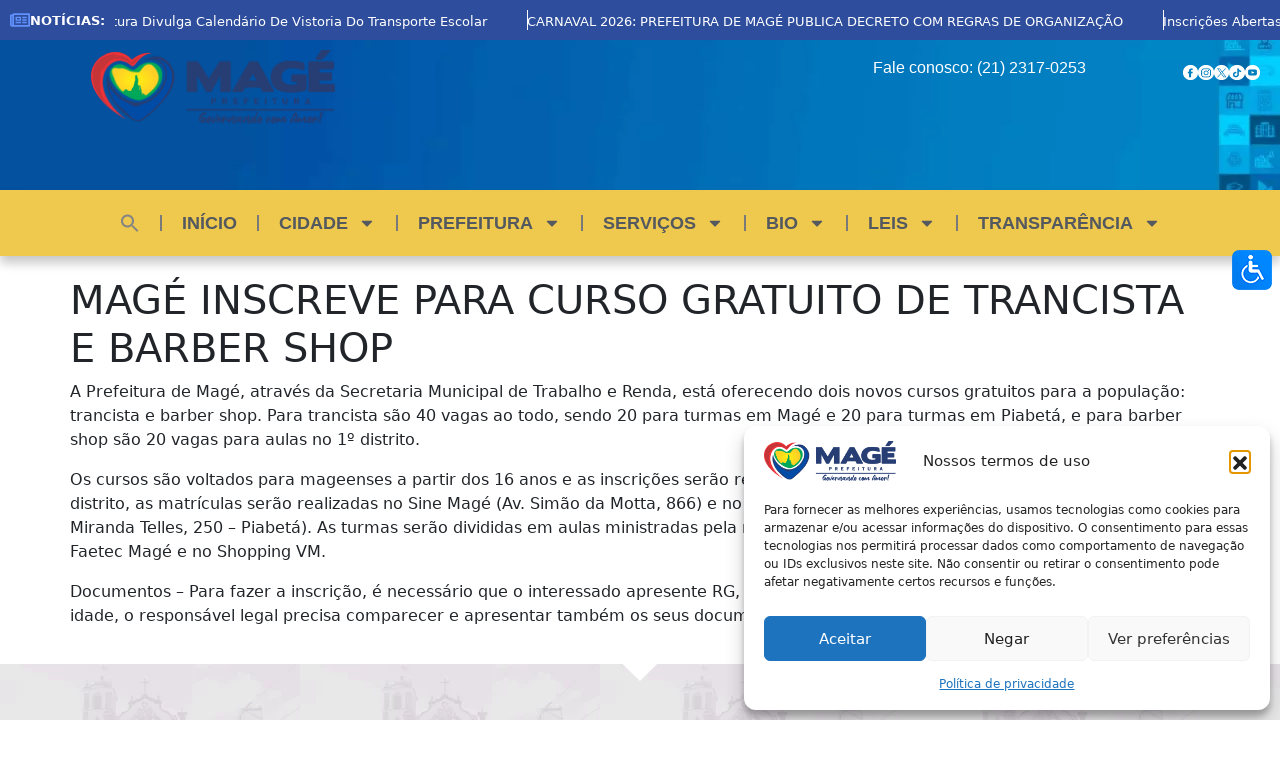

--- FILE ---
content_type: text/html; charset=UTF-8
request_url: https://mage.rj.gov.br/destaque/mage-inscreve-para-curso-gratuito-de-trancista-e-barber-shop/
body_size: 34816
content:
<!doctype html>
<html lang="pt-BR">
<head>
	<meta charset="UTF-8">
	<meta name="viewport" content="width=device-width, initial-scale=1">
	<link rel="profile" href="https://gmpg.org/xfn/11">
	<title>MAGÉ INSCREVE PARA CURSO GRATUITO DE TRANCISTA E BARBER SHOP &#8211; Prefeitura Municipal de Magé</title>
<meta name='robots' content='max-image-preview:large' />
<link rel="alternate" type="application/rss+xml" title="Feed para Prefeitura Municipal de Magé &raquo;" href="https://mage.rj.gov.br/feed/" />
<link rel="alternate" type="application/rss+xml" title="Feed de comentários para Prefeitura Municipal de Magé &raquo;" href="https://mage.rj.gov.br/comments/feed/" />
<link rel="alternate" title="oEmbed (JSON)" type="application/json+oembed" href="https://mage.rj.gov.br/wp-json/oembed/1.0/embed?url=https%3A%2F%2Fmage.rj.gov.br%2Fdestaque%2Fmage-inscreve-para-curso-gratuito-de-trancista-e-barber-shop%2F" />
<link rel="alternate" title="oEmbed (XML)" type="text/xml+oembed" href="https://mage.rj.gov.br/wp-json/oembed/1.0/embed?url=https%3A%2F%2Fmage.rj.gov.br%2Fdestaque%2Fmage-inscreve-para-curso-gratuito-de-trancista-e-barber-shop%2F&#038;format=xml" />
<style id='wp-img-auto-sizes-contain-inline-css'>
img:is([sizes=auto i],[sizes^="auto," i]){contain-intrinsic-size:3000px 1500px}
/*# sourceURL=wp-img-auto-sizes-contain-inline-css */
</style>
<style id='wp-emoji-styles-inline-css'>

	img.wp-smiley, img.emoji {
		display: inline !important;
		border: none !important;
		box-shadow: none !important;
		height: 1em !important;
		width: 1em !important;
		margin: 0 0.07em !important;
		vertical-align: -0.1em !important;
		background: none !important;
		padding: 0 !important;
	}
/*# sourceURL=wp-emoji-styles-inline-css */
</style>
<link rel='stylesheet' id='wp-block-library-css' href='https://mage.rj.gov.br/wp-includes/css/dist/block-library/style.min.css?ver=fd9369cf5324eabaf646cb18b026f169' media='all' />
<style id='pdfemb-pdf-embedder-viewer-style-inline-css'>
.wp-block-pdfemb-pdf-embedder-viewer{max-width:none}

/*# sourceURL=https://mage.rj.gov.br/wp-content/plugins/pdf-embedder/block/build/style-index.css */
</style>
<style id='global-styles-inline-css'>
:root{--wp--preset--aspect-ratio--square: 1;--wp--preset--aspect-ratio--4-3: 4/3;--wp--preset--aspect-ratio--3-4: 3/4;--wp--preset--aspect-ratio--3-2: 3/2;--wp--preset--aspect-ratio--2-3: 2/3;--wp--preset--aspect-ratio--16-9: 16/9;--wp--preset--aspect-ratio--9-16: 9/16;--wp--preset--color--black: #000000;--wp--preset--color--cyan-bluish-gray: #abb8c3;--wp--preset--color--white: #ffffff;--wp--preset--color--pale-pink: #f78da7;--wp--preset--color--vivid-red: #cf2e2e;--wp--preset--color--luminous-vivid-orange: #ff6900;--wp--preset--color--luminous-vivid-amber: #fcb900;--wp--preset--color--light-green-cyan: #7bdcb5;--wp--preset--color--vivid-green-cyan: #00d084;--wp--preset--color--pale-cyan-blue: #8ed1fc;--wp--preset--color--vivid-cyan-blue: #0693e3;--wp--preset--color--vivid-purple: #9b51e0;--wp--preset--gradient--vivid-cyan-blue-to-vivid-purple: linear-gradient(135deg,rgb(6,147,227) 0%,rgb(155,81,224) 100%);--wp--preset--gradient--light-green-cyan-to-vivid-green-cyan: linear-gradient(135deg,rgb(122,220,180) 0%,rgb(0,208,130) 100%);--wp--preset--gradient--luminous-vivid-amber-to-luminous-vivid-orange: linear-gradient(135deg,rgb(252,185,0) 0%,rgb(255,105,0) 100%);--wp--preset--gradient--luminous-vivid-orange-to-vivid-red: linear-gradient(135deg,rgb(255,105,0) 0%,rgb(207,46,46) 100%);--wp--preset--gradient--very-light-gray-to-cyan-bluish-gray: linear-gradient(135deg,rgb(238,238,238) 0%,rgb(169,184,195) 100%);--wp--preset--gradient--cool-to-warm-spectrum: linear-gradient(135deg,rgb(74,234,220) 0%,rgb(151,120,209) 20%,rgb(207,42,186) 40%,rgb(238,44,130) 60%,rgb(251,105,98) 80%,rgb(254,248,76) 100%);--wp--preset--gradient--blush-light-purple: linear-gradient(135deg,rgb(255,206,236) 0%,rgb(152,150,240) 100%);--wp--preset--gradient--blush-bordeaux: linear-gradient(135deg,rgb(254,205,165) 0%,rgb(254,45,45) 50%,rgb(107,0,62) 100%);--wp--preset--gradient--luminous-dusk: linear-gradient(135deg,rgb(255,203,112) 0%,rgb(199,81,192) 50%,rgb(65,88,208) 100%);--wp--preset--gradient--pale-ocean: linear-gradient(135deg,rgb(255,245,203) 0%,rgb(182,227,212) 50%,rgb(51,167,181) 100%);--wp--preset--gradient--electric-grass: linear-gradient(135deg,rgb(202,248,128) 0%,rgb(113,206,126) 100%);--wp--preset--gradient--midnight: linear-gradient(135deg,rgb(2,3,129) 0%,rgb(40,116,252) 100%);--wp--preset--font-size--small: 13px;--wp--preset--font-size--medium: 20px;--wp--preset--font-size--large: 36px;--wp--preset--font-size--x-large: 42px;--wp--preset--spacing--20: 0.44rem;--wp--preset--spacing--30: 0.67rem;--wp--preset--spacing--40: 1rem;--wp--preset--spacing--50: 1.5rem;--wp--preset--spacing--60: 2.25rem;--wp--preset--spacing--70: 3.38rem;--wp--preset--spacing--80: 5.06rem;--wp--preset--shadow--natural: 6px 6px 9px rgba(0, 0, 0, 0.2);--wp--preset--shadow--deep: 12px 12px 50px rgba(0, 0, 0, 0.4);--wp--preset--shadow--sharp: 6px 6px 0px rgba(0, 0, 0, 0.2);--wp--preset--shadow--outlined: 6px 6px 0px -3px rgb(255, 255, 255), 6px 6px rgb(0, 0, 0);--wp--preset--shadow--crisp: 6px 6px 0px rgb(0, 0, 0);}:root { --wp--style--global--content-size: 800px;--wp--style--global--wide-size: 1200px; }:where(body) { margin: 0; }.wp-site-blocks > .alignleft { float: left; margin-right: 2em; }.wp-site-blocks > .alignright { float: right; margin-left: 2em; }.wp-site-blocks > .aligncenter { justify-content: center; margin-left: auto; margin-right: auto; }:where(.wp-site-blocks) > * { margin-block-start: 24px; margin-block-end: 0; }:where(.wp-site-blocks) > :first-child { margin-block-start: 0; }:where(.wp-site-blocks) > :last-child { margin-block-end: 0; }:root { --wp--style--block-gap: 24px; }:root :where(.is-layout-flow) > :first-child{margin-block-start: 0;}:root :where(.is-layout-flow) > :last-child{margin-block-end: 0;}:root :where(.is-layout-flow) > *{margin-block-start: 24px;margin-block-end: 0;}:root :where(.is-layout-constrained) > :first-child{margin-block-start: 0;}:root :where(.is-layout-constrained) > :last-child{margin-block-end: 0;}:root :where(.is-layout-constrained) > *{margin-block-start: 24px;margin-block-end: 0;}:root :where(.is-layout-flex){gap: 24px;}:root :where(.is-layout-grid){gap: 24px;}.is-layout-flow > .alignleft{float: left;margin-inline-start: 0;margin-inline-end: 2em;}.is-layout-flow > .alignright{float: right;margin-inline-start: 2em;margin-inline-end: 0;}.is-layout-flow > .aligncenter{margin-left: auto !important;margin-right: auto !important;}.is-layout-constrained > .alignleft{float: left;margin-inline-start: 0;margin-inline-end: 2em;}.is-layout-constrained > .alignright{float: right;margin-inline-start: 2em;margin-inline-end: 0;}.is-layout-constrained > .aligncenter{margin-left: auto !important;margin-right: auto !important;}.is-layout-constrained > :where(:not(.alignleft):not(.alignright):not(.alignfull)){max-width: var(--wp--style--global--content-size);margin-left: auto !important;margin-right: auto !important;}.is-layout-constrained > .alignwide{max-width: var(--wp--style--global--wide-size);}body .is-layout-flex{display: flex;}.is-layout-flex{flex-wrap: wrap;align-items: center;}.is-layout-flex > :is(*, div){margin: 0;}body .is-layout-grid{display: grid;}.is-layout-grid > :is(*, div){margin: 0;}body{padding-top: 0px;padding-right: 0px;padding-bottom: 0px;padding-left: 0px;}a:where(:not(.wp-element-button)){text-decoration: underline;}:root :where(.wp-element-button, .wp-block-button__link){background-color: #32373c;border-width: 0;color: #fff;font-family: inherit;font-size: inherit;font-style: inherit;font-weight: inherit;letter-spacing: inherit;line-height: inherit;padding-top: calc(0.667em + 2px);padding-right: calc(1.333em + 2px);padding-bottom: calc(0.667em + 2px);padding-left: calc(1.333em + 2px);text-decoration: none;text-transform: inherit;}.has-black-color{color: var(--wp--preset--color--black) !important;}.has-cyan-bluish-gray-color{color: var(--wp--preset--color--cyan-bluish-gray) !important;}.has-white-color{color: var(--wp--preset--color--white) !important;}.has-pale-pink-color{color: var(--wp--preset--color--pale-pink) !important;}.has-vivid-red-color{color: var(--wp--preset--color--vivid-red) !important;}.has-luminous-vivid-orange-color{color: var(--wp--preset--color--luminous-vivid-orange) !important;}.has-luminous-vivid-amber-color{color: var(--wp--preset--color--luminous-vivid-amber) !important;}.has-light-green-cyan-color{color: var(--wp--preset--color--light-green-cyan) !important;}.has-vivid-green-cyan-color{color: var(--wp--preset--color--vivid-green-cyan) !important;}.has-pale-cyan-blue-color{color: var(--wp--preset--color--pale-cyan-blue) !important;}.has-vivid-cyan-blue-color{color: var(--wp--preset--color--vivid-cyan-blue) !important;}.has-vivid-purple-color{color: var(--wp--preset--color--vivid-purple) !important;}.has-black-background-color{background-color: var(--wp--preset--color--black) !important;}.has-cyan-bluish-gray-background-color{background-color: var(--wp--preset--color--cyan-bluish-gray) !important;}.has-white-background-color{background-color: var(--wp--preset--color--white) !important;}.has-pale-pink-background-color{background-color: var(--wp--preset--color--pale-pink) !important;}.has-vivid-red-background-color{background-color: var(--wp--preset--color--vivid-red) !important;}.has-luminous-vivid-orange-background-color{background-color: var(--wp--preset--color--luminous-vivid-orange) !important;}.has-luminous-vivid-amber-background-color{background-color: var(--wp--preset--color--luminous-vivid-amber) !important;}.has-light-green-cyan-background-color{background-color: var(--wp--preset--color--light-green-cyan) !important;}.has-vivid-green-cyan-background-color{background-color: var(--wp--preset--color--vivid-green-cyan) !important;}.has-pale-cyan-blue-background-color{background-color: var(--wp--preset--color--pale-cyan-blue) !important;}.has-vivid-cyan-blue-background-color{background-color: var(--wp--preset--color--vivid-cyan-blue) !important;}.has-vivid-purple-background-color{background-color: var(--wp--preset--color--vivid-purple) !important;}.has-black-border-color{border-color: var(--wp--preset--color--black) !important;}.has-cyan-bluish-gray-border-color{border-color: var(--wp--preset--color--cyan-bluish-gray) !important;}.has-white-border-color{border-color: var(--wp--preset--color--white) !important;}.has-pale-pink-border-color{border-color: var(--wp--preset--color--pale-pink) !important;}.has-vivid-red-border-color{border-color: var(--wp--preset--color--vivid-red) !important;}.has-luminous-vivid-orange-border-color{border-color: var(--wp--preset--color--luminous-vivid-orange) !important;}.has-luminous-vivid-amber-border-color{border-color: var(--wp--preset--color--luminous-vivid-amber) !important;}.has-light-green-cyan-border-color{border-color: var(--wp--preset--color--light-green-cyan) !important;}.has-vivid-green-cyan-border-color{border-color: var(--wp--preset--color--vivid-green-cyan) !important;}.has-pale-cyan-blue-border-color{border-color: var(--wp--preset--color--pale-cyan-blue) !important;}.has-vivid-cyan-blue-border-color{border-color: var(--wp--preset--color--vivid-cyan-blue) !important;}.has-vivid-purple-border-color{border-color: var(--wp--preset--color--vivid-purple) !important;}.has-vivid-cyan-blue-to-vivid-purple-gradient-background{background: var(--wp--preset--gradient--vivid-cyan-blue-to-vivid-purple) !important;}.has-light-green-cyan-to-vivid-green-cyan-gradient-background{background: var(--wp--preset--gradient--light-green-cyan-to-vivid-green-cyan) !important;}.has-luminous-vivid-amber-to-luminous-vivid-orange-gradient-background{background: var(--wp--preset--gradient--luminous-vivid-amber-to-luminous-vivid-orange) !important;}.has-luminous-vivid-orange-to-vivid-red-gradient-background{background: var(--wp--preset--gradient--luminous-vivid-orange-to-vivid-red) !important;}.has-very-light-gray-to-cyan-bluish-gray-gradient-background{background: var(--wp--preset--gradient--very-light-gray-to-cyan-bluish-gray) !important;}.has-cool-to-warm-spectrum-gradient-background{background: var(--wp--preset--gradient--cool-to-warm-spectrum) !important;}.has-blush-light-purple-gradient-background{background: var(--wp--preset--gradient--blush-light-purple) !important;}.has-blush-bordeaux-gradient-background{background: var(--wp--preset--gradient--blush-bordeaux) !important;}.has-luminous-dusk-gradient-background{background: var(--wp--preset--gradient--luminous-dusk) !important;}.has-pale-ocean-gradient-background{background: var(--wp--preset--gradient--pale-ocean) !important;}.has-electric-grass-gradient-background{background: var(--wp--preset--gradient--electric-grass) !important;}.has-midnight-gradient-background{background: var(--wp--preset--gradient--midnight) !important;}.has-small-font-size{font-size: var(--wp--preset--font-size--small) !important;}.has-medium-font-size{font-size: var(--wp--preset--font-size--medium) !important;}.has-large-font-size{font-size: var(--wp--preset--font-size--large) !important;}.has-x-large-font-size{font-size: var(--wp--preset--font-size--x-large) !important;}
:root :where(.wp-block-pullquote){font-size: 1.5em;line-height: 1.6;}
/*# sourceURL=global-styles-inline-css */
</style>
<link rel='stylesheet' id='mgl-css-css' href='https://mage.rj.gov.br/wp-content/plugins/meow-gallery-pro/app/style.min.css?ver=1766012842' media='all' />
<link rel='stylesheet' id='mgl-pro-css-css' href='https://mage.rj.gov.br/wp-content/plugins/meow-gallery-pro/app/style-pro.min.css?ver=1766012842' media='all' />
<link rel='stylesheet' id='leaflet-css-css' href='https://mage.rj.gov.br/wp-content/plugins/meow-lightbox/app/style.min.css?ver=1767650313' media='all' />
<link rel='stylesheet' id='modal-window-css' href='https://mage.rj.gov.br/wp-content/plugins/modal-window/public/assets/css/modal.min.css?ver=6.2.3' media='all' />
<link rel='stylesheet' id='wpah-front-styles-css' href='https://mage.rj.gov.br/wp-content/plugins/wp-accessibility-helper/assets/css/wp-accessibility-helper.min.css?ver=0.5.9.4' media='all' />
<link rel='stylesheet' id='cmplz-general-css' href='https://mage.rj.gov.br/wp-content/plugins/complianz-gdpr/assets/css/cookieblocker.min.css?ver=1766012183' media='all' />
<link rel='stylesheet' id='ivory-search-styles-css' href='https://mage.rj.gov.br/wp-content/plugins/add-search-to-menu/public/css/ivory-search.min.css?ver=5.5.13' media='all' />
<link rel='stylesheet' id='hello-elementor-theme-style-css' href='https://mage.rj.gov.br/wp-content/themes/hello-elementor/assets/css/theme.css?ver=3.4.5' media='all' />
<link rel='stylesheet' id='pafe-64870-css' href='https://mage.rj.gov.br/wp-content/uploads/premium-addons-elementor/pafe-64870.css?ver=1727189715' media='all' />
<link rel='stylesheet' id='pa-glass-css' href='https://mage.rj.gov.br/wp-content/plugins/premium-addons-for-elementor/assets/frontend/min-css/liquid-glass.min.css?ver=4.11.63' media='all' />
<link rel='stylesheet' id='font-awesome-5-all-css' href='https://mage.rj.gov.br/wp-content/plugins/elementor/assets/lib/font-awesome/css/all.min.css?ver=4.11.63' media='all' />
<link rel='stylesheet' id='pa-slick-css' href='https://mage.rj.gov.br/wp-content/plugins/premium-addons-for-elementor/assets/frontend/min-css/slick.min.css?ver=4.11.63' media='all' />
<link rel='stylesheet' id='e-animation-pulse-shrink-css' href='https://mage.rj.gov.br/wp-content/plugins/elementor/assets/lib/animations/styles/e-animation-pulse-shrink.min.css?ver=3.34.1' media='all' />
<link rel='stylesheet' id='elementor-frontend-css' href='https://mage.rj.gov.br/wp-content/plugins/elementor/assets/css/frontend.min.css?ver=3.34.1' media='all' />
<link rel='stylesheet' id='widget-image-css' href='https://mage.rj.gov.br/wp-content/plugins/elementor/assets/css/widget-image.min.css?ver=3.34.1' media='all' />
<link rel='stylesheet' id='widget-nav-menu-css' href='https://mage.rj.gov.br/wp-content/plugins/elementor-pro/assets/css/widget-nav-menu.min.css?ver=3.34.0' media='all' />
<link rel='stylesheet' id='widget-heading-css' href='https://mage.rj.gov.br/wp-content/plugins/elementor/assets/css/widget-heading.min.css?ver=3.34.1' media='all' />
<link rel='stylesheet' id='e-animation-fadeInUp-css' href='https://mage.rj.gov.br/wp-content/plugins/elementor/assets/lib/animations/styles/fadeInUp.min.css?ver=3.34.1' media='all' />
<link rel='stylesheet' id='widget-spacer-css' href='https://mage.rj.gov.br/wp-content/plugins/elementor/assets/css/widget-spacer.min.css?ver=3.34.1' media='all' />
<link rel='stylesheet' id='e-animation-grow-css' href='https://mage.rj.gov.br/wp-content/plugins/elementor/assets/lib/animations/styles/e-animation-grow.min.css?ver=3.34.1' media='all' />
<link rel='stylesheet' id='widget-google_maps-css' href='https://mage.rj.gov.br/wp-content/plugins/elementor/assets/css/widget-google_maps.min.css?ver=3.34.1' media='all' />
<link rel='stylesheet' id='e-shapes-css' href='https://mage.rj.gov.br/wp-content/plugins/elementor/assets/css/conditionals/shapes.min.css?ver=3.34.1' media='all' />
<link rel='stylesheet' id='elementor-post-55557-css' href='https://mage.rj.gov.br/wp-content/uploads/elementor/css/post-55557.css?ver=1768628139' media='all' />
<link rel='stylesheet' id='elementor-post-64870-css' href='https://mage.rj.gov.br/wp-content/uploads/elementor/css/post-64870.css?ver=1768628140' media='all' />
<link rel='stylesheet' id='elementor-post-64692-css' href='https://mage.rj.gov.br/wp-content/uploads/elementor/css/post-64692.css?ver=1768628140' media='all' />
<link rel='stylesheet' id='tablepress-default-css' href='https://mage.rj.gov.br/wp-content/plugins/tablepress/css/build/default.css?ver=3.2.6' media='all' />
<link rel='stylesheet' id='bsf-Defaults-css' href='https://mage.rj.gov.br/wp-content/uploads/smile_fonts/Defaults/Defaults.css?ver=3.21.2' media='all' />
<link rel='stylesheet' id='eael-general-css' href='https://mage.rj.gov.br/wp-content/plugins/essential-addons-for-elementor-lite/assets/front-end/css/view/general.min.css?ver=6.5.7' media='all' />
<script src="https://mage.rj.gov.br/wp-includes/js/jquery/jquery.min.js?ver=3.7.1" id="jquery-core-js"></script>
<script src="https://mage.rj.gov.br/wp-includes/js/jquery/jquery-migrate.min.js?ver=3.4.1" id="jquery-migrate-js"></script>
<script id="3d-flip-book-client-locale-loader-js-extra">
var FB3D_CLIENT_LOCALE = {"ajaxurl":"https://mage.rj.gov.br/wp-admin/admin-ajax.php","dictionary":{"Table of contents":"Table of contents","Close":"Close","Bookmarks":"Bookmarks","Thumbnails":"Thumbnails","Search":"Search","Share":"Share","Facebook":"Facebook","Twitter":"Twitter","Email":"Email","Play":"Play","Previous page":"Previous page","Next page":"Next page","Zoom in":"Zoom in","Zoom out":"Zoom out","Fit view":"Fit view","Auto play":"Auto play","Full screen":"Full screen","More":"More","Smart pan":"Smart pan","Single page":"Single page","Sounds":"Sounds","Stats":"Stats","Print":"Print","Download":"Download","Goto first page":"Goto first page","Goto last page":"Goto last page"},"images":"https://mage.rj.gov.br/wp-content/plugins/interactive-3d-flipbook-powered-physics-engine/assets/images/","jsData":{"urls":[],"posts":{"ids_mis":[],"ids":[]},"pages":[],"firstPages":[],"bookCtrlProps":[],"bookTemplates":[]},"key":"3d-flip-book","pdfJS":{"pdfJsLib":"https://mage.rj.gov.br/wp-content/plugins/interactive-3d-flipbook-powered-physics-engine/assets/js/pdf.min.js?ver=4.3.136","pdfJsWorker":"https://mage.rj.gov.br/wp-content/plugins/interactive-3d-flipbook-powered-physics-engine/assets/js/pdf.worker.js?ver=4.3.136","stablePdfJsLib":"https://mage.rj.gov.br/wp-content/plugins/interactive-3d-flipbook-powered-physics-engine/assets/js/stable/pdf.min.js?ver=2.5.207","stablePdfJsWorker":"https://mage.rj.gov.br/wp-content/plugins/interactive-3d-flipbook-powered-physics-engine/assets/js/stable/pdf.worker.js?ver=2.5.207","pdfJsCMapUrl":"https://mage.rj.gov.br/wp-content/plugins/interactive-3d-flipbook-powered-physics-engine/assets/cmaps/"},"cacheurl":"https://mage.rj.gov.br/wp-content/uploads/3d-flip-book/cache/","pluginsurl":"https://mage.rj.gov.br/wp-content/plugins/","pluginurl":"https://mage.rj.gov.br/wp-content/plugins/interactive-3d-flipbook-powered-physics-engine/","thumbnailSize":{"width":"150","height":"150"},"version":"1.16.17"};
//# sourceURL=3d-flip-book-client-locale-loader-js-extra
</script>
<script src="https://mage.rj.gov.br/wp-content/plugins/interactive-3d-flipbook-powered-physics-engine/assets/js/client-locale-loader.js?ver=1.16.17" id="3d-flip-book-client-locale-loader-js" async data-wp-strategy="async"></script>
<script src="https://mage.rj.gov.br/wp-includes/js/dist/hooks.min.js?ver=dd5603f07f9220ed27f1" id="wp-hooks-js"></script>
<script src="https://mage.rj.gov.br/wp-includes/js/dist/i18n.min.js?ver=c26c3dc7bed366793375" id="wp-i18n-js"></script>
<script id="wp-i18n-js-after">
wp.i18n.setLocaleData( { 'text direction\u0004ltr': [ 'ltr' ] } );
//# sourceURL=wp-i18n-js-after
</script>
<script id="mwl-build-js-js-extra">
var mwl_settings = {"api_url":"https://mage.rj.gov.br/wp-json/meow-lightbox/v1/","rest_nonce":"e5411dcbc0","plugin_url":"https://mage.rj.gov.br/wp-content/plugins/meow-lightbox/app/","version":"1767650313","settings":{"rtf_slider_fix":false,"engine":"default","backdrop_opacity":85,"theme":"dark","flat_orientation":"below","orientation":"auto","selector":".entry-content, .gallery, .mgl-gallery, .wp-block-gallery,  .wp-block-image","selector_ahead":false,"deep_linking":false,"deep_linking_slug":"mwl","rendering_delay":300,"skip_dynamic_fetch":false,"include_orphans":false,"js_logs":false,"social_sharing":false,"social_sharing_facebook":true,"social_sharing_twitter":true,"social_sharing_pinterest":true,"separate_galleries":false,"disable_arrows_on_mobile":false,"animation_toggle":"none","animation_speed":"normal","low_res_placeholder":false,"wordpress_big_image":false,"right_click_protection":true,"magnification":true,"full_screen":true,"anti_selector":".blog, .archive, .emoji, .attachment-post-image, .no-lightbox","preloading":false,"download_link":false,"caption_source":"caption","caption_ellipsis":true,"exif":{"title":true,"caption":true,"camera":true,"lens":true,"date":false,"date_timezone":false,"shutter_speed":true,"aperture":true,"focal_length":true,"copyright":false,"author":false,"iso":true,"keywords":false,"metadata_toggle":false,"metadata_toggle_start_hidden":false},"slideshow":{"enabled":false,"timer":3000},"map":{"enabled":false}}};
//# sourceURL=mwl-build-js-js-extra
</script>
<script src="https://mage.rj.gov.br/wp-content/plugins/meow-lightbox/app/lightbox.js?ver=1767650313" id="mwl-build-js-js"></script>
<script></script><link rel="https://api.w.org/" href="https://mage.rj.gov.br/wp-json/" /><link rel="alternate" title="JSON" type="application/json" href="https://mage.rj.gov.br/wp-json/wp/v2/posts/37619" /><link rel="EditURI" type="application/rsd+xml" title="RSD" href="https://mage.rj.gov.br/xmlrpc.php?rsd" />

<link rel="canonical" href="https://mage.rj.gov.br/destaque/mage-inscreve-para-curso-gratuito-de-trancista-e-barber-shop/" />
<link rel='shortlink' href='https://mage.rj.gov.br/?p=37619' />
			<style>.cmplz-hidden {
					display: none !important;
				}</style><meta name="generator" content="Elementor 3.34.1; features: e_font_icon_svg, additional_custom_breakpoints; settings: css_print_method-external, google_font-disabled, font_display-auto">
			<style>
				.e-con.e-parent:nth-of-type(n+4):not(.e-lazyloaded):not(.e-no-lazyload),
				.e-con.e-parent:nth-of-type(n+4):not(.e-lazyloaded):not(.e-no-lazyload) * {
					background-image: none !important;
				}
				@media screen and (max-height: 1024px) {
					.e-con.e-parent:nth-of-type(n+3):not(.e-lazyloaded):not(.e-no-lazyload),
					.e-con.e-parent:nth-of-type(n+3):not(.e-lazyloaded):not(.e-no-lazyload) * {
						background-image: none !important;
					}
				}
				@media screen and (max-height: 640px) {
					.e-con.e-parent:nth-of-type(n+2):not(.e-lazyloaded):not(.e-no-lazyload),
					.e-con.e-parent:nth-of-type(n+2):not(.e-lazyloaded):not(.e-no-lazyload) * {
						background-image: none !important;
					}
				}
			</style>
			<meta name="generator" content="Powered by WPBakery Page Builder - drag and drop page builder for WordPress."/>
<noscript><style>.lazyload[data-src]{display:none !important;}</style></noscript><style>.lazyload{background-image:none !important;}.lazyload:before{background-image:none !important;}</style><link rel="icon" href="https://mage.rj.gov.br/wp-content/uploads/2023/03/favicon.ico" sizes="32x32" />
<link rel="icon" href="https://mage.rj.gov.br/wp-content/uploads/2023/03/favicon.ico" sizes="192x192" />
<link rel="apple-touch-icon" href="https://mage.rj.gov.br/wp-content/uploads/2023/03/favicon.ico" />
<meta name="msapplication-TileImage" content="https://mage.rj.gov.br/wp-content/uploads/2023/03/favicon.ico" />
		<style id="wp-custom-css">
			/* Botão de acessibilidade */
button.aicon_link {
    width: 40px;
    height: 40px;
	  margin-right: 10px;
}

body .accessability_container * {
	  background: transparent !important;
	  color: #000 !important;
}		</style>
		<noscript><style> .wpb_animate_when_almost_visible { opacity: 1; }</style></noscript><style type="text/css" media="screen">.is-menu path.search-icon-path { fill: #848484;}body .popup-search-close:after, body .search-close:after { border-color: #848484;}body .popup-search-close:before, body .search-close:before { border-color: #848484;}</style>			<style type="text/css">
					</style>
		</head>
<body data-cmplz=1 class="wp-singular post-template-default single single-post postid-37619 single-format-standard wp-embed-responsive wp-theme-hello-elementor chrome osx wp-accessibility-helper accessibility-contrast_mode_on wah_fstype_zoom accessibility-location-right hello-elementor hello-elementor-default wpb-js-composer js-comp-ver-8.7.1 vc_responsive elementor-default elementor-kit-55557">


<a class="skip-link screen-reader-text" href="#content">Ir para o conteúdo</a>

		<header data-elementor-type="header" data-elementor-id="64870" class="elementor elementor-64870 elementor-location-header" data-elementor-post-type="elementor_library">
			<div class="elementor-element elementor-element-764595a9 e-con-full e-flex e-con e-parent" data-id="764595a9" data-element_type="container" data-settings="{&quot;jet_parallax_layout_list&quot;:[]}">
				<div class="elementor-element elementor-element-378eae60 premium-post-ticker__layout-1 elementor-widget elementor-widget-premium-post-ticker" data-id="378eae60" data-element_type="widget" data-widget_type="premium-post-ticker.default">
				<div class="elementor-widget-container">
								<div class="premium-post-ticker__outer-wrapper premium-post-ticker__hidden " data-ticker-settings="{&quot;layout&quot;:&quot;layout-1&quot;,&quot;typing&quot;:false,&quot;fade&quot;:false,&quot;arrows&quot;:false,&quot;infinite&quot;:true,&quot;autoPlay&quot;:true,&quot;vertical&quot;:false,&quot;speed&quot;:25000,&quot;slidesToShow&quot;:null,&quot;pauseOnHover&quot;:true,&quot;animation&quot;:&quot;&quot;,&quot;shouldBeRtl&quot;:false,&quot;autoplaySpeed&quot;:null}">
									
					<div class="premium-post-ticker__content">
								<div class="premium-post-ticker__title-wrapper">
						<div class="premium-post-ticker__icon-wrapper ">
				<svg class="premium-svg-nodraw premium-drawable-icon e-font-icon-svg e-far-newspaper" aria-hidden="true" viewBox="0 0 576 512" xmlns="http://www.w3.org/2000/svg"><path d="M552 64H112c-20.858 0-38.643 13.377-45.248 32H24c-13.255 0-24 10.745-24 24v272c0 30.928 25.072 56 56 56h496c13.255 0 24-10.745 24-24V88c0-13.255-10.745-24-24-24zM48 392V144h16v248c0 4.411-3.589 8-8 8s-8-3.589-8-8zm480 8H111.422c.374-2.614.578-5.283.578-8V112h416v288zM172 280h136c6.627 0 12-5.373 12-12v-96c0-6.627-5.373-12-12-12H172c-6.627 0-12 5.373-12 12v96c0 6.627 5.373 12 12 12zm28-80h80v40h-80v-40zm-40 140v-24c0-6.627 5.373-12 12-12h136c6.627 0 12 5.373 12 12v24c0 6.627-5.373 12-12 12H172c-6.627 0-12-5.373-12-12zm192 0v-24c0-6.627 5.373-12 12-12h104c6.627 0 12 5.373 12 12v24c0 6.627-5.373 12-12 12H364c-6.627 0-12-5.373-12-12zm0-144v-24c0-6.627 5.373-12 12-12h104c6.627 0 12 5.373 12 12v24c0 6.627-5.373 12-12 12H364c-6.627 0-12-5.373-12-12zm0 72v-24c0-6.627 5.373-12 12-12h104c6.627 0 12 5.373 12 12v24c0 6.627-5.373 12-12 12H364c-6.627 0-12-5.373-12-12z"></path></svg>			</div>
		
			<span class="premium-post-ticker__title"> NOTÍCIAS: </span>
		</div>
		
						<div dir="ltr" class="premium-post-ticker__posts-wrapper">
							
		<div class="premium-post-ticker__post-wrapper animated ">

			
			
			<div>
				<span class="premium-post-ticker__post-title">
					<a href="https://mage.rj.gov.br/destaque/prefeitura-divulga-calendario-de-vistoria-do-transporte-escolar/" target="_blank">
						Prefeitura divulga calendário de vistoria do transporte escolar					</a>
				</span>
			</div>

			
							<div class="premium-post-ticker__separator"></div>
			
		</div>

		
		<div class="premium-post-ticker__post-wrapper animated ">

			
			
			<div>
				<span class="premium-post-ticker__post-title">
					<a href="https://mage.rj.gov.br/informacoes/carnaval-2026-prefeitura-de-mage-publica-decreto-com-regras-de-organizacao/" target="_blank">
						CARNAVAL 2026: PREFEITURA DE MAGÉ PUBLICA DECRETO COM REGRAS DE ORGANIZAÇÃO					</a>
				</span>
			</div>

			
							<div class="premium-post-ticker__separator"></div>
			
		</div>

		
		<div class="premium-post-ticker__post-wrapper animated ">

			
			
			<div>
				<span class="premium-post-ticker__post-title">
					<a href="https://mage.rj.gov.br/informacoes/inscricoes-abertas-para-a-5a-edicao-do-ferias-na-escola/" target="_blank">
						Inscrições abertas para a 5ª edição do &#8220;Férias na Escola&#8221;					</a>
				</span>
			</div>

			
							<div class="premium-post-ticker__separator"></div>
			
		</div>

		
		<div class="premium-post-ticker__post-wrapper animated ">

			
			
			<div>
				<span class="premium-post-ticker__post-title">
					<a href="https://mage.rj.gov.br/informacoes/pronunciamento-oficial-emissao-de-notas-fiscais-de-servicos/" target="_blank">
						Pronunciamento Oficial – Emissão de Notas Fiscais de Serviços					</a>
				</span>
			</div>

			
							<div class="premium-post-ticker__separator"></div>
			
		</div>

		
		<div class="premium-post-ticker__post-wrapper animated ">

			
			
			<div>
				<span class="premium-post-ticker__post-title">
					<a href="https://mage.rj.gov.br/informacoes/final-do-4o-festival-da-empada-destaca-empreendedorismo-feminino-em-mage/" target="_blank">
						Final do 4º Festival da Empada destaca empreendedorismo feminino em Magé					</a>
				</span>
			</div>

			
							<div class="premium-post-ticker__separator"></div>
			
		</div>

		
		<div class="premium-post-ticker__post-wrapper animated ">

			
			
			<div>
				<span class="premium-post-ticker__post-title">
					<a href="https://mage.rj.gov.br/informacoes/mage-sedia-encontro-de-secretarios-de-trabalho-do-estado-do-rio-de-janeiro/" target="_blank">
						Magé sedia Encontro de Secretários de Trabalho do Estado do Rio de Janeiro					</a>
				</span>
			</div>

			
							<div class="premium-post-ticker__separator"></div>
			
		</div>

		
		<div class="premium-post-ticker__post-wrapper animated ">

			
			
			<div>
				<span class="premium-post-ticker__post-title">
					<a href="https://mage.rj.gov.br/informacoes/reveillon-mage-2026-edital-para-comercializacao-de-comidas-guloseimas-bebidas-e-brinquedos/" target="_blank">
						Réveillon Magé 2026: Edital para comercialização de comidas, guloseimas, bebidas e brinquedos					</a>
				</span>
			</div>

			
							<div class="premium-post-ticker__separator"></div>
			
		</div>

		
		<div class="premium-post-ticker__post-wrapper animated ">

			
			
			<div>
				<span class="premium-post-ticker__post-title">
					<a href="https://mage.rj.gov.br/informacoes/xama-e-yan-comandam-a-festa-da-virada-no-reveillon-2026-em-mage/" target="_blank">
						Xamã e Yan comandam a festa da virada no Réveillon 2026 em Magé					</a>
				</span>
			</div>

			
							<div class="premium-post-ticker__separator"></div>
			
		</div>

								</div>

											</div>
							</div>
						</div>
				</div>
				</div>
		<div class="elementor-element elementor-element-6196454c e-con-full e-flex e-con e-parent" data-id="6196454c" data-element_type="container" data-settings="{&quot;background_background&quot;:&quot;classic&quot;,&quot;jet_parallax_layout_list&quot;:[]}">
		<div class="elementor-element elementor-element-270ea781 e-flex e-con-boxed e-con e-child" data-id="270ea781" data-element_type="container" data-settings="{&quot;jet_parallax_layout_list&quot;:[]}">
					<div class="e-con-inner">
				<div class="elementor-element elementor-element-1fa0f96f elementor-widget elementor-widget-image" data-id="1fa0f96f" data-element_type="widget" data-widget_type="image.default">
				<div class="elementor-widget-container">
																<a href="https://mage.rj.gov.br/">
							<img fetchpriority="high" width="500" height="152" src="[data-uri]" class="elementor-animation-pulse-shrink attachment-large size-large wp-image-63137 lazyload" alt=""   data-src="https://mage.rj.gov.br/wp-content/uploads/2025/09/logo-nova.png" decoding="async" data-srcset="https://mage.rj.gov.br/wp-content/uploads/2025/09/logo-nova.png 300w, https://mage.rj.gov.br/wp-content/uploads/2025/09/logo-nova.png 500w" data-sizes="auto" data-eio-rwidth="500" data-eio-rheight="152" /><noscript><img fetchpriority="high" width="500" height="152" src="https://mage.rj.gov.br/wp-content/uploads/2025/09/logo-nova.png" class="elementor-animation-pulse-shrink attachment-large size-large wp-image-63137" alt="" srcset="https://mage.rj.gov.br/wp-content/uploads/2025/09/logo-nova.png 300w, https://mage.rj.gov.br/wp-content/uploads/2025/09/logo-nova.png 500w" sizes="(max-width: 500px) 100vw, 500px" data-eio="l" /></noscript>								</a>
															</div>
				</div>
					</div>
				</div>
		<div class="elementor-element elementor-element-7043eec e-con-full e-flex e-con e-child" data-id="7043eec" data-element_type="container" data-settings="{&quot;jet_parallax_layout_list&quot;:[]}">
				<div class="elementor-element elementor-element-668ea667 elementor-nav-menu--stretch elementor-widget-mobile__width-inherit elementor-hidden-desktop elementor-hidden-tablet elementor-nav-menu__text-align-aside elementor-nav-menu--toggle elementor-nav-menu--burger elementor-widget elementor-widget-nav-menu" data-id="668ea667" data-element_type="widget" data-settings="{&quot;layout&quot;:&quot;dropdown&quot;,&quot;submenu_icon&quot;:{&quot;value&quot;:&quot;&lt;svg aria-hidden=\&quot;true\&quot; class=\&quot;e-font-icon-svg e-fas-angle-down\&quot; viewBox=\&quot;0 0 320 512\&quot; xmlns=\&quot;http:\/\/www.w3.org\/2000\/svg\&quot;&gt;&lt;path d=\&quot;M143 352.3L7 216.3c-9.4-9.4-9.4-24.6 0-33.9l22.6-22.6c9.4-9.4 24.6-9.4 33.9 0l96.4 96.4 96.4-96.4c9.4-9.4 24.6-9.4 33.9 0l22.6 22.6c9.4 9.4 9.4 24.6 0 33.9l-136 136c-9.2 9.4-24.4 9.4-33.8 0z\&quot;&gt;&lt;\/path&gt;&lt;\/svg&gt;&quot;,&quot;library&quot;:&quot;fa-solid&quot;},&quot;full_width&quot;:&quot;stretch&quot;,&quot;toggle&quot;:&quot;burger&quot;}" data-widget_type="nav-menu.default">
				<div class="elementor-widget-container">
							<div class="elementor-menu-toggle" role="button" tabindex="0" aria-label="Alternar menu" aria-expanded="false">
			<svg aria-hidden="true" role="presentation" class="elementor-menu-toggle__icon--open e-font-icon-svg e-eicon-menu-bar" viewBox="0 0 1000 1000" xmlns="http://www.w3.org/2000/svg"><path d="M104 333H896C929 333 958 304 958 271S929 208 896 208H104C71 208 42 237 42 271S71 333 104 333ZM104 583H896C929 583 958 554 958 521S929 458 896 458H104C71 458 42 487 42 521S71 583 104 583ZM104 833H896C929 833 958 804 958 771S929 708 896 708H104C71 708 42 737 42 771S71 833 104 833Z"></path></svg><svg aria-hidden="true" role="presentation" class="elementor-menu-toggle__icon--close e-font-icon-svg e-eicon-close" viewBox="0 0 1000 1000" xmlns="http://www.w3.org/2000/svg"><path d="M742 167L500 408 258 167C246 154 233 150 217 150 196 150 179 158 167 167 154 179 150 196 150 212 150 229 154 242 171 254L408 500 167 742C138 771 138 800 167 829 196 858 225 858 254 829L496 587 738 829C750 842 767 846 783 846 800 846 817 842 829 829 842 817 846 804 846 783 846 767 842 750 829 737L588 500 833 258C863 229 863 200 833 171 804 137 775 137 742 167Z"></path></svg>		</div>
					<nav class="elementor-nav-menu--dropdown elementor-nav-menu__container" aria-hidden="true">
				<ul id="menu-2-668ea667" class="elementor-nav-menu"><li class=" astm-search-menu is-menu is-dropdown is-first menu-item"><a href="#" role="button" aria-label="Search Icon Link"><svg width="20" height="20" class="search-icon" role="img" viewBox="2 9 20 5" focusable="false" aria-label="Search">
						<path class="search-icon-path" d="M15.5 14h-.79l-.28-.27C15.41 12.59 16 11.11 16 9.5 16 5.91 13.09 3 9.5 3S3 5.91 3 9.5 5.91 16 9.5 16c1.61 0 3.09-.59 4.23-1.57l.27.28v.79l5 4.99L20.49 19l-4.99-5zm-6 0C7.01 14 5 11.99 5 9.5S7.01 5 9.5 5 14 7.01 14 9.5 11.99 14 9.5 14z"></path></svg></a><form data-min-no-for-search=1 data-result-box-max-height=400 data-form-id=40626 class="is-search-form is-form-style is-form-style-3 is-form-id-40626 is-ajax-search" action="https://mage.rj.gov.br/" method="get" role="search" ><label for="is-search-input-40626"><span class="is-screen-reader-text">Search for:</span><input  type="search" id="is-search-input-40626" name="s" value="" class="is-search-input" placeholder="Pesquisar..." autocomplete=off /><span class="is-loader-image lazyload" style="display: none;"  data-back="https://mage.rj.gov.br/wp-content/plugins/add-search-to-menu/public/images/spinner.gif" data-eio-rwidth="25" data-eio-rheight="25"></span></label><button type="submit" class="is-search-submit"><span class="is-screen-reader-text">Search Button</span><span class="is-search-icon"><svg focusable="false" aria-label="Search" xmlns="http://www.w3.org/2000/svg" viewBox="0 0 24 24" width="24px"><path d="M15.5 14h-.79l-.28-.27C15.41 12.59 16 11.11 16 9.5 16 5.91 13.09 3 9.5 3S3 5.91 3 9.5 5.91 16 9.5 16c1.61 0 3.09-.59 4.23-1.57l.27.28v.79l5 4.99L20.49 19l-4.99-5zm-6 0C7.01 14 5 11.99 5 9.5S7.01 5 9.5 5 14 7.01 14 9.5 11.99 14 9.5 14z"></path></svg></span></button><input type="hidden" name="id" value="40626" /><input type="hidden" name="post_type" value="post" /></form><div class="search-close"></div></li><li class="menu-item menu-item-type-post_type menu-item-object-page menu-item-home menu-item-64702"><a href="https://mage.rj.gov.br/" class="elementor-item" tabindex="-1">INÍCIO</a></li>
<li class="menu-item menu-item-type-custom menu-item-object-custom menu-item-has-children menu-item-40251"><a class="elementor-item" tabindex="-1">CIDADE</a>
<ul class="sub-menu elementor-nav-menu--dropdown">
	<li class="menu-item menu-item-type-post_type menu-item-object-page menu-item-61198"><a href="https://mage.rj.gov.br/historia/" class="elementor-sub-item" tabindex="-1">História</a></li>
	<li class="menu-item menu-item-type-post_type menu-item-object-page menu-item-66354"><a href="https://mage.rj.gov.br/amarelinho/" class="elementor-sub-item" tabindex="-1">Ônibus Tarifa Zero</a></li>
</ul>
</li>
<li class="menu-item menu-item-type-custom menu-item-object-custom menu-item-has-children menu-item-66128"><a class="elementor-item" tabindex="-1">PREFEITURA</a>
<ul class="sub-menu elementor-nav-menu--dropdown">
	<li class="menu-item menu-item-type-custom menu-item-object-custom menu-item-has-children menu-item-61199"><a class="elementor-sub-item" tabindex="-1">Poder Executivo</a>
	<ul class="sub-menu elementor-nav-menu--dropdown">
		<li class="menu-item menu-item-type-post_type menu-item-object-page menu-item-40263"><a href="https://mage.rj.gov.br/prefeito/" class="elementor-sub-item" tabindex="-1">Prefeito</a></li>
		<li class="menu-item menu-item-type-post_type menu-item-object-page menu-item-60794"><a href="https://mage.rj.gov.br/vice-prefeita/" class="elementor-sub-item" tabindex="-1">Vice-Prefeita</a></li>
		<li class="menu-item menu-item-type-post_type menu-item-object-page menu-item-63823"><a href="https://mage.rj.gov.br/gabinete/" class="elementor-sub-item" tabindex="-1">Chefia de Gabinete</a></li>
		<li class="menu-item menu-item-type-post_type menu-item-object-page menu-item-64861"><a href="https://mage.rj.gov.br/secretarias/" class="elementor-sub-item" tabindex="-1">Secretarias Municipais</a></li>
		<li class="menu-item menu-item-type-post_type menu-item-object-page menu-item-66618"><a href="https://mage.rj.gov.br/procuradoria/" class="elementor-sub-item" tabindex="-1">Procuradoria Geral</a></li>
	</ul>
</li>
	<li class="menu-item menu-item-type-custom menu-item-object-custom menu-item-has-children menu-item-40269"><a class="elementor-sub-item" tabindex="-1">Endereços Úteis</a>
	<ul class="sub-menu elementor-nav-menu--dropdown">
		<li class="menu-item menu-item-type-post_type menu-item-object-page menu-item-64860"><a href="https://mage.rj.gov.br/departamentos-e-secretarias/" class="elementor-sub-item" tabindex="-1">Secretarias Municipais</a></li>
		<li class="menu-item menu-item-type-post_type menu-item-object-page menu-item-63998"><a href="https://mage.rj.gov.br/orgaos-autarquias-e-departamentos/" class="elementor-sub-item" tabindex="-1">Órgãos, Autarquias e Departamentos</a></li>
		<li class="menu-item menu-item-type-post_type menu-item-object-page menu-item-64017"><a href="https://mage.rj.gov.br/cras-creas/" class="elementor-sub-item" tabindex="-1">CRAS e CREAS</a></li>
		<li class="menu-item menu-item-type-post_type menu-item-object-page menu-item-64035"><a href="https://mage.rj.gov.br/unidades-de-ensino/" class="elementor-sub-item" tabindex="-1">Unidades de Ensino</a></li>
		<li class="menu-item menu-item-type-post_type menu-item-object-page menu-item-64050"><a href="https://mage.rj.gov.br/unidades-de-saude-da-familia/" class="elementor-sub-item" tabindex="-1">Unidades de Saúde da Família</a></li>
	</ul>
</li>
	<li class="menu-item menu-item-type-custom menu-item-object-custom menu-item-40267"><a target="_blank" href="https://portal.camaramage.rj.gov.br/" class="elementor-sub-item" tabindex="-1">Câmara Municipal de Magé</a></li>
</ul>
</li>
<li class="menu-item menu-item-type-custom menu-item-object-custom menu-item-has-children menu-item-40256"><a target="_blank" class="elementor-item" tabindex="-1">SERVIÇOS</a>
<ul class="sub-menu elementor-nav-menu--dropdown">
	<li class="menu-item menu-item-type-custom menu-item-object-custom menu-item-has-children menu-item-40254"><a class="elementor-sub-item" tabindex="-1">Serviços ao Servidor</a>
	<ul class="sub-menu elementor-nav-menu--dropdown">
		<li class="menu-item menu-item-type-custom menu-item-object-custom menu-item-has-children menu-item-58529"><a href="https://egov.mage.rj.gov.br/" class="elementor-sub-item" tabindex="-1">Portal do Servidor Público</a>
		<ul class="sub-menu elementor-nav-menu--dropdown">
			<li class="menu-item menu-item-type-custom menu-item-object-custom menu-item-58531"><a href="https://mage.rj.gov.br/ajuda-novo-portal-do-servidor-publico/" class="elementor-sub-item" tabindex="-1">Ajuda</a></li>
		</ul>
</li>
		<li class="menu-item menu-item-type-custom menu-item-object-custom menu-item-58532"><a href="https://egov.mage.rj.gov.br/portal/form.jsp?sys=PSP&#038;action=openform&#038;formID=8745&#038;align=0&#038;mode=-1&#038;goto=-1&#038;filter=&#038;scrolling=no" class="elementor-sub-item" tabindex="-1">Validação de Contra-Cheques</a></li>
		<li class="menu-item menu-item-type-custom menu-item-object-custom menu-item-48290"><a href="/ipmm/" class="elementor-sub-item" tabindex="-1">Instituto de Previdência</a></li>
		<li class="menu-item menu-item-type-custom menu-item-object-custom menu-item-54816"><a href="https://mage.rj.gov.br/escoladegoverno/" class="elementor-sub-item" tabindex="-1">Escola de Governo</a></li>
		<li class="menu-item menu-item-type-post_type menu-item-object-page menu-item-64112"><a href="https://mage.rj.gov.br/intranet/" class="elementor-sub-item" tabindex="-1">Intranet</a></li>
		<li class="menu-item menu-item-type-custom menu-item-object-custom menu-item-46235"><a href="http://webmail.mage.rj.gov.br" class="elementor-sub-item" tabindex="-1">Webmail</a></li>
	</ul>
</li>
	<li class="menu-item menu-item-type-custom menu-item-object-custom menu-item-has-children menu-item-40255"><a class="elementor-sub-item" tabindex="-1">Serviços as Empresas</a>
	<ul class="sub-menu elementor-nav-menu--dropdown">
		<li class="menu-item menu-item-type-custom menu-item-object-custom menu-item-45015"><a href="https://www.gov.br/empresas-e-negocios/pt-br/empreendedor/servicos-para-mei/nota-fiscal/nota-fiscal-de-servico-eletronica-nfs-e" class="elementor-sub-item" tabindex="-1">NFS-e MEI</a></li>
		<li class="menu-item menu-item-type-custom menu-item-object-custom menu-item-40283"><a target="_blank" href="https://nfs-e.mage.rj.gov.br" class="elementor-sub-item" tabindex="-1">Portal da Nota Fiscal Eletrônica</a></li>
		<li class="menu-item menu-item-type-custom menu-item-object-custom menu-item-40257"><a target="_blank" href="https://nfs-e.mage.rj.gov.br/nfe/form.jsp?sys=NFE&#038;action=openform&#038;formID=8966" class="elementor-sub-item" tabindex="-1">NFS-e &#8211; Emissão de Nota</a></li>
		<li class="menu-item menu-item-type-custom menu-item-object-custom menu-item-40280"><a target="_blank" href="https://nfs-e.mage.rj.gov.br/ver20201008/form.jsp?sys=NFE&#038;action=openform&#038;formID=9929" class="elementor-sub-item" tabindex="-1">NFS-e &#8211; Credenciamento</a></li>
		<li class="menu-item menu-item-type-custom menu-item-object-custom menu-item-40282"><a target="_blank" href="https://nfs-e.mage.rj.gov.br/nfe/form.jsp?sys=NFE&#038;action=openform&#038;formID=464568322" class="elementor-sub-item" tabindex="-1">NFS-e &#8211; Consultar Situação Cadastral</a></li>
		<li class="menu-item menu-item-type-post_type menu-item-object-page menu-item-64120"><a href="https://mage.rj.gov.br/nfs-e-manuais/" class="elementor-sub-item" tabindex="-1">NFS-e &#8211; Manuais</a></li>
		<li class="menu-item menu-item-type-custom menu-item-object-custom menu-item-40258"><a target="_blank" href="https://mage.rj.gov.br/wp-content/uploads/2026/01/tabela-aliquotas-ISS-2026.pdf" class="elementor-sub-item" tabindex="-1">Alíquotas ISS</a></li>
		<li class="menu-item menu-item-type-custom menu-item-object-custom menu-item-40298"><a target="_blank" href="https://egov.mage.rj.gov.br/egov/openform.do?sys=TTB&#038;action=openform&#038;formID=500000117&#038;filter=ACE_Parametro_Tipo_Acesso.Codigo=1" class="elementor-sub-item" tabindex="-1">Alvará</a></li>
	</ul>
</li>
	<li class="menu-item menu-item-type-custom menu-item-object-custom menu-item-has-children menu-item-40290"><a target="_blank" href="https://egov.mage.rj.gov.br" class="elementor-sub-item" tabindex="-1">Serviços ao Cidadão</a>
	<ul class="sub-menu elementor-nav-menu--dropdown">
		<li class="menu-item menu-item-type-custom menu-item-object-custom menu-item-67250"><a href="https://egov.mage.rj.gov.br/ecac/form.jsp?sys=TTB&#038;action=openform&#038;formID=500000111&#038;filter=ACE_Parametro_Tipo_Acesso.Codigo=1" class="elementor-sub-item" tabindex="-1">IPTU 2026</a></li>
		<li class="menu-item menu-item-type-custom menu-item-object-custom menu-item-58404"><a target="_blank" href="https://ecac.mage.rj.gov.br/services33/open.do?sys=TTB" class="elementor-sub-item" tabindex="-1">E-CAC Municipal</a></li>
		<li class="menu-item menu-item-type-custom menu-item-object-custom menu-item-58402"><a href="https://mage.rj.gov.br/procon" class="elementor-sub-item" tabindex="-1">PROCON</a></li>
		<li class="menu-item menu-item-type-post_type menu-item-object-page menu-item-64132"><a href="https://mage.rj.gov.br/coleta-de-lixo/" class="elementor-sub-item" tabindex="-1">Coleta de Lixo</a></li>
	</ul>
</li>
</ul>
</li>
<li class="menu-item menu-item-type-custom menu-item-object-custom menu-item-has-children menu-item-41196"><a class="elementor-item" tabindex="-1">BIO</a>
<ul class="sub-menu elementor-nav-menu--dropdown">
	<li class="menu-item menu-item-type-post_type menu-item-object-page menu-item-64455"><a href="https://mage.rj.gov.br/bio/" class="elementor-sub-item" tabindex="-1">Quinzenal</a></li>
	<li class="menu-item menu-item-type-custom menu-item-object-custom menu-item-41555"><a href="https://mage.rj.gov.br/bioextra/" class="elementor-sub-item" tabindex="-1">Extras</a></li>
	<li class="menu-item menu-item-type-custom menu-item-object-custom menu-item-45547"><a href="https://mage.rj.gov.br/biosantigos" class="elementor-sub-item" tabindex="-1">2024 e anos anteriores</a></li>
</ul>
</li>
<li class="menu-item menu-item-type-custom menu-item-object-custom menu-item-has-children menu-item-40300"><a class="elementor-item" tabindex="-1">LEIS</a>
<ul class="sub-menu elementor-nav-menu--dropdown">
	<li class="menu-item menu-item-type-custom menu-item-object-custom menu-item-40302"><a target="_blank" href="https://leis.mage.rj.gov.br/APL/Legislativos/ContLei.nsf/geralint?OpenForm&#038;Start=1&#038;Count=150000&#038;ExpandView" class="elementor-sub-item" tabindex="-1">Leis Municipais</a></li>
	<li class="menu-item menu-item-type-custom menu-item-object-custom menu-item-57652"><a target="_blank" href="https://leis.mage.rj.gov.br/APL/Legislativos/ContLei.nsf/leicompint?openform" class="elementor-sub-item" tabindex="-1">Leis Complementares</a></li>
	<li class="menu-item menu-item-type-custom menu-item-object-custom menu-item-40304"><a target="_blank" href="https://leis.mage.rj.gov.br/APL/Legislativos/decmage.nsf/geralint?OpenForm&#038;Start=1&#038;Count=1000&#038;Expand=1#1" class="elementor-sub-item elementor-item-anchor" tabindex="-1">Decretos Municipais</a></li>
	<li class="menu-item menu-item-type-custom menu-item-object-custom menu-item-40303"><a target="_blank" href="https://leis.mage.rj.gov.br/APL/Legislativos/scpro.nsf/internet/PropInt?OpenForm&#038;Start=1&#038;Count=150000&#038;ExpandView" class="elementor-sub-item" tabindex="-1">Projetos de Lei</a></li>
	<li class="menu-item menu-item-type-custom menu-item-object-custom menu-item-40977"><a target="_blank" href="https://leis.mage.rj.gov.br/APL/Legislativos/LeiOrgMage.nsf/indiceint?OpenForm&#038;Start=1&#038;Count=150000&#038;ExpandView" class="elementor-sub-item" tabindex="-1">Lei Orgânica</a></li>
	<li class="menu-item menu-item-type-custom menu-item-object-custom menu-item-41360"><a target="_blank" href="https://leis.mage.rj.gov.br/APL/Legislativos/regmaget.nsf/indiceint?OpenForm&#038;Start=1&#038;Count=150000&#038;ExpandView" class="elementor-sub-item" tabindex="-1">Regimento Interno Câmara</a></li>
	<li class="menu-item menu-item-type-custom menu-item-object-custom menu-item-40301"><a href="https://mage.rj.gov.br/legislacoes-mais-acessadas/" class="elementor-sub-item" tabindex="-1">Legislações Mais Acessadas</a></li>
</ul>
</li>
<li class="menu-item menu-item-type-custom menu-item-object-custom menu-item-has-children menu-item-41226"><a class="elementor-item" tabindex="-1">TRANSPARÊNCIA</a>
<ul class="sub-menu elementor-nav-menu--dropdown">
	<li class="menu-item menu-item-type-post_type menu-item-object-page menu-item-64140"><a href="https://mage.rj.gov.br/o-portal-transparencia-perguntas-e-respostas/" class="elementor-sub-item" tabindex="-1">Perguntas e Respostas</a></li>
	<li class="menu-item menu-item-type-custom menu-item-object-custom menu-item-58403"><a target="_blank" href="https://transparencia.mage.rj.gov.br" class="elementor-sub-item" tabindex="-1">Portal Transparência</a></li>
	<li class="menu-item menu-item-type-post_type menu-item-object-page menu-item-64703"><a href="https://mage.rj.gov.br/portaldosconselhosmunicipais/" class="elementor-sub-item" tabindex="-1">Portal dos Conselhos Municipais</a></li>
	<li class="menu-item menu-item-type-custom menu-item-object-custom menu-item-49345"><a href="https://institutodemedicinaeprojeto.org/transparencia/" class="elementor-sub-item" tabindex="-1">Instituto de Medicina e Projeto</a></li>
	<li class="menu-item menu-item-type-custom menu-item-object-custom menu-item-58348"><a href="https://mage.rj.gov.br/concurso" class="elementor-sub-item" tabindex="-1">Concursos Públicos</a></li>
	<li class="menu-item menu-item-type-custom menu-item-object-custom menu-item-58349"><a href="https://mage.rj.gov.br/eventos/" class="elementor-sub-item" tabindex="-1">Eventos e Editais</a></li>
</ul>
</li>
</ul>			</nav>
						</div>
				</div>
				</div>
		<div class="elementor-element elementor-element-321071de elementor-hidden-mobile e-flex e-con-boxed e-con e-child" data-id="321071de" data-element_type="container" data-settings="{&quot;jet_parallax_layout_list&quot;:[]}">
					<div class="e-con-inner">
		<div class="elementor-element elementor-element-3e64d3ba e-con-full e-flex e-con e-child" data-id="3e64d3ba" data-element_type="container" data-settings="{&quot;jet_parallax_layout_list&quot;:[]}">
				<div class="elementor-element elementor-element-13b4dc94 elementor-widget__width-inherit elementor-widget elementor-widget-heading" data-id="13b4dc94" data-element_type="widget" data-widget_type="heading.default">
				<div class="elementor-widget-container">
					<h2 class="elementor-heading-title elementor-size-default">Fale conosco: (21) 2317-0253</h2>				</div>
				</div>
				<div class="elementor-element elementor-element-7e9a739f elementor-widget__width-initial e-transform e-transform elementor-invisible elementor-widget elementor-widget-image" data-id="7e9a739f" data-element_type="widget" data-settings="{&quot;_animation&quot;:&quot;fadeInUp&quot;,&quot;_transform_translateX_effect_hover&quot;:{&quot;unit&quot;:&quot;px&quot;,&quot;size&quot;:-5,&quot;sizes&quot;:[]},&quot;_transform_translateY_effect_hover&quot;:{&quot;unit&quot;:&quot;px&quot;,&quot;size&quot;:5,&quot;sizes&quot;:[]},&quot;_transform_scale_effect_hover&quot;:{&quot;unit&quot;:&quot;px&quot;,&quot;size&quot;:1.1,&quot;sizes&quot;:[]},&quot;_transform_translateX_effect_hover_tablet&quot;:{&quot;unit&quot;:&quot;px&quot;,&quot;size&quot;:&quot;&quot;,&quot;sizes&quot;:[]},&quot;_transform_translateX_effect_hover_mobile&quot;:{&quot;unit&quot;:&quot;px&quot;,&quot;size&quot;:&quot;&quot;,&quot;sizes&quot;:[]},&quot;_transform_translateY_effect_hover_tablet&quot;:{&quot;unit&quot;:&quot;px&quot;,&quot;size&quot;:&quot;&quot;,&quot;sizes&quot;:[]},&quot;_transform_translateY_effect_hover_mobile&quot;:{&quot;unit&quot;:&quot;px&quot;,&quot;size&quot;:&quot;&quot;,&quot;sizes&quot;:[]},&quot;_transform_scale_effect_hover_tablet&quot;:{&quot;unit&quot;:&quot;px&quot;,&quot;size&quot;:&quot;&quot;,&quot;sizes&quot;:[]},&quot;_transform_scale_effect_hover_mobile&quot;:{&quot;unit&quot;:&quot;px&quot;,&quot;size&quot;:&quot;&quot;,&quot;sizes&quot;:[]}}" data-widget_type="image.default">
				<div class="elementor-widget-container">
																<a href="https://www.facebook.com/prefeituramage" target="_blank">
							<img width="235" height="235" src="[data-uri]" class="attachment-medium size-medium wp-image-43857 lazyload" alt=""   data-src="https://mage.rj.gov.br/wp-content/uploads/2023/08/facebook.png" decoding="async" data-srcset="https://mage.rj.gov.br/wp-content/uploads/2023/08/facebook.png 235w, https://mage.rj.gov.br/wp-content/uploads/2023/08/facebook-150x150.png 150w" data-sizes="auto" data-eio-rwidth="235" data-eio-rheight="235" /><noscript><img width="235" height="235" src="https://mage.rj.gov.br/wp-content/uploads/2023/08/facebook.png" class="attachment-medium size-medium wp-image-43857" alt="" srcset="https://mage.rj.gov.br/wp-content/uploads/2023/08/facebook.png 235w, https://mage.rj.gov.br/wp-content/uploads/2023/08/facebook-150x150.png 150w" sizes="(max-width: 235px) 100vw, 235px" data-eio="l" /></noscript>								</a>
															</div>
				</div>
				<div class="elementor-element elementor-element-18b52cfa elementor-widget__width-initial e-transform e-transform elementor-invisible elementor-widget elementor-widget-image" data-id="18b52cfa" data-element_type="widget" data-settings="{&quot;_animation&quot;:&quot;fadeInUp&quot;,&quot;_transform_translateX_effect_hover&quot;:{&quot;unit&quot;:&quot;px&quot;,&quot;size&quot;:-5,&quot;sizes&quot;:[]},&quot;_transform_translateY_effect_hover&quot;:{&quot;unit&quot;:&quot;px&quot;,&quot;size&quot;:5,&quot;sizes&quot;:[]},&quot;_transform_scale_effect_hover&quot;:{&quot;unit&quot;:&quot;px&quot;,&quot;size&quot;:1.1,&quot;sizes&quot;:[]},&quot;_transform_translateX_effect_hover_tablet&quot;:{&quot;unit&quot;:&quot;px&quot;,&quot;size&quot;:&quot;&quot;,&quot;sizes&quot;:[]},&quot;_transform_translateX_effect_hover_mobile&quot;:{&quot;unit&quot;:&quot;px&quot;,&quot;size&quot;:&quot;&quot;,&quot;sizes&quot;:[]},&quot;_transform_translateY_effect_hover_tablet&quot;:{&quot;unit&quot;:&quot;px&quot;,&quot;size&quot;:&quot;&quot;,&quot;sizes&quot;:[]},&quot;_transform_translateY_effect_hover_mobile&quot;:{&quot;unit&quot;:&quot;px&quot;,&quot;size&quot;:&quot;&quot;,&quot;sizes&quot;:[]},&quot;_transform_scale_effect_hover_tablet&quot;:{&quot;unit&quot;:&quot;px&quot;,&quot;size&quot;:&quot;&quot;,&quot;sizes&quot;:[]},&quot;_transform_scale_effect_hover_mobile&quot;:{&quot;unit&quot;:&quot;px&quot;,&quot;size&quot;:&quot;&quot;,&quot;sizes&quot;:[]}}" data-widget_type="image.default">
				<div class="elementor-widget-container">
																<a href="https://www.instagram.com/prefeitura_mage/" target="_blank">
							<img width="235" height="235" src="[data-uri]" class="attachment-medium size-medium wp-image-43858 lazyload" alt=""   data-src="https://mage.rj.gov.br/wp-content/uploads/2023/08/instagram-4.png" decoding="async" data-srcset="https://mage.rj.gov.br/wp-content/uploads/2023/08/instagram-4.png 235w, https://mage.rj.gov.br/wp-content/uploads/2023/08/instagram-4-150x150.png 150w" data-sizes="auto" data-eio-rwidth="235" data-eio-rheight="235" /><noscript><img width="235" height="235" src="https://mage.rj.gov.br/wp-content/uploads/2023/08/instagram-4.png" class="attachment-medium size-medium wp-image-43858" alt="" srcset="https://mage.rj.gov.br/wp-content/uploads/2023/08/instagram-4.png 235w, https://mage.rj.gov.br/wp-content/uploads/2023/08/instagram-4-150x150.png 150w" sizes="(max-width: 235px) 100vw, 235px" data-eio="l" /></noscript>								</a>
															</div>
				</div>
				<div class="elementor-element elementor-element-3352489c elementor-widget__width-initial e-transform e-transform elementor-invisible elementor-widget elementor-widget-image" data-id="3352489c" data-element_type="widget" data-settings="{&quot;_animation&quot;:&quot;fadeInUp&quot;,&quot;_transform_translateX_effect_hover&quot;:{&quot;unit&quot;:&quot;px&quot;,&quot;size&quot;:-5,&quot;sizes&quot;:[]},&quot;_transform_translateY_effect_hover&quot;:{&quot;unit&quot;:&quot;px&quot;,&quot;size&quot;:5,&quot;sizes&quot;:[]},&quot;_transform_scale_effect_hover&quot;:{&quot;unit&quot;:&quot;px&quot;,&quot;size&quot;:1.1,&quot;sizes&quot;:[]},&quot;_transform_translateX_effect_hover_tablet&quot;:{&quot;unit&quot;:&quot;px&quot;,&quot;size&quot;:&quot;&quot;,&quot;sizes&quot;:[]},&quot;_transform_translateX_effect_hover_mobile&quot;:{&quot;unit&quot;:&quot;px&quot;,&quot;size&quot;:&quot;&quot;,&quot;sizes&quot;:[]},&quot;_transform_translateY_effect_hover_tablet&quot;:{&quot;unit&quot;:&quot;px&quot;,&quot;size&quot;:&quot;&quot;,&quot;sizes&quot;:[]},&quot;_transform_translateY_effect_hover_mobile&quot;:{&quot;unit&quot;:&quot;px&quot;,&quot;size&quot;:&quot;&quot;,&quot;sizes&quot;:[]},&quot;_transform_scale_effect_hover_tablet&quot;:{&quot;unit&quot;:&quot;px&quot;,&quot;size&quot;:&quot;&quot;,&quot;sizes&quot;:[]},&quot;_transform_scale_effect_hover_mobile&quot;:{&quot;unit&quot;:&quot;px&quot;,&quot;size&quot;:&quot;&quot;,&quot;sizes&quot;:[]}}" data-widget_type="image.default">
				<div class="elementor-widget-container">
																<a href="https://twitter.com/prefeituramage" target="_blank">
							<img loading="lazy" width="235" height="235" src="[data-uri]" class="attachment-medium size-medium wp-image-43855 lazyload" alt=""   data-src="https://mage.rj.gov.br/wp-content/uploads/2023/08/twitter-x-logo-577BCAE525-seeklogo.com_.png" decoding="async" data-srcset="https://mage.rj.gov.br/wp-content/uploads/2023/08/twitter-x-logo-577BCAE525-seeklogo.com_.png 235w, https://mage.rj.gov.br/wp-content/uploads/2023/08/twitter-x-logo-577BCAE525-seeklogo.com_-150x150.png 150w" data-sizes="auto" data-eio-rwidth="235" data-eio-rheight="235" /><noscript><img loading="lazy" width="235" height="235" src="https://mage.rj.gov.br/wp-content/uploads/2023/08/twitter-x-logo-577BCAE525-seeklogo.com_.png" class="attachment-medium size-medium wp-image-43855" alt="" srcset="https://mage.rj.gov.br/wp-content/uploads/2023/08/twitter-x-logo-577BCAE525-seeklogo.com_.png 235w, https://mage.rj.gov.br/wp-content/uploads/2023/08/twitter-x-logo-577BCAE525-seeklogo.com_-150x150.png 150w" sizes="(max-width: 235px) 100vw, 235px" data-eio="l" /></noscript>								</a>
															</div>
				</div>
				<div class="elementor-element elementor-element-2866093e elementor-widget__width-initial e-transform e-transform elementor-invisible elementor-widget elementor-widget-image" data-id="2866093e" data-element_type="widget" data-settings="{&quot;_animation&quot;:&quot;fadeInUp&quot;,&quot;_transform_translateX_effect_hover&quot;:{&quot;unit&quot;:&quot;px&quot;,&quot;size&quot;:-5,&quot;sizes&quot;:[]},&quot;_transform_translateY_effect_hover&quot;:{&quot;unit&quot;:&quot;px&quot;,&quot;size&quot;:5,&quot;sizes&quot;:[]},&quot;_transform_scale_effect_hover&quot;:{&quot;unit&quot;:&quot;px&quot;,&quot;size&quot;:1.1,&quot;sizes&quot;:[]},&quot;_transform_translateX_effect_hover_tablet&quot;:{&quot;unit&quot;:&quot;px&quot;,&quot;size&quot;:&quot;&quot;,&quot;sizes&quot;:[]},&quot;_transform_translateX_effect_hover_mobile&quot;:{&quot;unit&quot;:&quot;px&quot;,&quot;size&quot;:&quot;&quot;,&quot;sizes&quot;:[]},&quot;_transform_translateY_effect_hover_tablet&quot;:{&quot;unit&quot;:&quot;px&quot;,&quot;size&quot;:&quot;&quot;,&quot;sizes&quot;:[]},&quot;_transform_translateY_effect_hover_mobile&quot;:{&quot;unit&quot;:&quot;px&quot;,&quot;size&quot;:&quot;&quot;,&quot;sizes&quot;:[]},&quot;_transform_scale_effect_hover_tablet&quot;:{&quot;unit&quot;:&quot;px&quot;,&quot;size&quot;:&quot;&quot;,&quot;sizes&quot;:[]},&quot;_transform_scale_effect_hover_mobile&quot;:{&quot;unit&quot;:&quot;px&quot;,&quot;size&quot;:&quot;&quot;,&quot;sizes&quot;:[]}}" data-widget_type="image.default">
				<div class="elementor-widget-container">
																<a href="https://www.tiktok.com/@prefsmage" target="_blank">
							<img loading="lazy" width="235" height="235" src="[data-uri]" class="attachment-medium size-medium wp-image-43854 lazyload" alt=""   data-src="https://mage.rj.gov.br/wp-content/uploads/2023/08/tik-tok.png" decoding="async" data-srcset="https://mage.rj.gov.br/wp-content/uploads/2023/08/tik-tok.png 235w, https://mage.rj.gov.br/wp-content/uploads/2023/08/tik-tok-150x150.png 150w" data-sizes="auto" data-eio-rwidth="235" data-eio-rheight="235" /><noscript><img loading="lazy" width="235" height="235" src="https://mage.rj.gov.br/wp-content/uploads/2023/08/tik-tok.png" class="attachment-medium size-medium wp-image-43854" alt="" srcset="https://mage.rj.gov.br/wp-content/uploads/2023/08/tik-tok.png 235w, https://mage.rj.gov.br/wp-content/uploads/2023/08/tik-tok-150x150.png 150w" sizes="(max-width: 235px) 100vw, 235px" data-eio="l" /></noscript>								</a>
															</div>
				</div>
				<div class="elementor-element elementor-element-58c764b1 elementor-widget__width-initial e-transform e-transform elementor-invisible elementor-widget elementor-widget-image" data-id="58c764b1" data-element_type="widget" data-settings="{&quot;_animation&quot;:&quot;fadeInUp&quot;,&quot;_transform_translateX_effect_hover&quot;:{&quot;unit&quot;:&quot;px&quot;,&quot;size&quot;:-5,&quot;sizes&quot;:[]},&quot;_transform_translateY_effect_hover&quot;:{&quot;unit&quot;:&quot;px&quot;,&quot;size&quot;:5,&quot;sizes&quot;:[]},&quot;_transform_scale_effect_hover&quot;:{&quot;unit&quot;:&quot;px&quot;,&quot;size&quot;:1.1,&quot;sizes&quot;:[]},&quot;_transform_translateX_effect_hover_tablet&quot;:{&quot;unit&quot;:&quot;px&quot;,&quot;size&quot;:&quot;&quot;,&quot;sizes&quot;:[]},&quot;_transform_translateX_effect_hover_mobile&quot;:{&quot;unit&quot;:&quot;px&quot;,&quot;size&quot;:&quot;&quot;,&quot;sizes&quot;:[]},&quot;_transform_translateY_effect_hover_tablet&quot;:{&quot;unit&quot;:&quot;px&quot;,&quot;size&quot;:&quot;&quot;,&quot;sizes&quot;:[]},&quot;_transform_translateY_effect_hover_mobile&quot;:{&quot;unit&quot;:&quot;px&quot;,&quot;size&quot;:&quot;&quot;,&quot;sizes&quot;:[]},&quot;_transform_scale_effect_hover_tablet&quot;:{&quot;unit&quot;:&quot;px&quot;,&quot;size&quot;:&quot;&quot;,&quot;sizes&quot;:[]},&quot;_transform_scale_effect_hover_mobile&quot;:{&quot;unit&quot;:&quot;px&quot;,&quot;size&quot;:&quot;&quot;,&quot;sizes&quot;:[]}}" data-widget_type="image.default">
				<div class="elementor-widget-container">
																<a href="https://www.youtube.com/user/prefeituramage" target="_blank">
							<img loading="lazy" width="235" height="235" src="[data-uri]" class="attachment-medium size-medium wp-image-43856 lazyload" alt=""   data-src="https://mage.rj.gov.br/wp-content/uploads/2023/08/youtube.png" decoding="async" data-srcset="https://mage.rj.gov.br/wp-content/uploads/2023/08/youtube.png 235w, https://mage.rj.gov.br/wp-content/uploads/2023/08/youtube-150x150.png 150w" data-sizes="auto" data-eio-rwidth="235" data-eio-rheight="235" /><noscript><img loading="lazy" width="235" height="235" src="https://mage.rj.gov.br/wp-content/uploads/2023/08/youtube.png" class="attachment-medium size-medium wp-image-43856" alt="" srcset="https://mage.rj.gov.br/wp-content/uploads/2023/08/youtube.png 235w, https://mage.rj.gov.br/wp-content/uploads/2023/08/youtube-150x150.png 150w" sizes="(max-width: 235px) 100vw, 235px" data-eio="l" /></noscript>								</a>
															</div>
				</div>
				</div>
					</div>
				</div>
				</div>
		<div class="elementor-element elementor-element-747d2e3e e-con-full e-flex e-con e-parent" data-id="747d2e3e" data-element_type="container" data-settings="{&quot;jet_parallax_layout_list&quot;:[],&quot;background_background&quot;:&quot;classic&quot;}">
		<div class="elementor-element elementor-element-62ecf1ca elementor-hidden-tablet elementor-hidden-mobile e-flex e-con-boxed e-con e-child" data-id="62ecf1ca" data-element_type="container" data-settings="{&quot;background_background&quot;:&quot;classic&quot;,&quot;jet_parallax_layout_list&quot;:[]}">
					<div class="e-con-inner">
				<div class="elementor-element elementor-element-7d73057f elementor-nav-menu__align-center elementor-nav-menu--dropdown-tablet elementor-nav-menu__text-align-aside elementor-nav-menu--toggle elementor-nav-menu--burger elementor-widget elementor-widget-nav-menu" data-id="7d73057f" data-element_type="widget" data-settings="{&quot;layout&quot;:&quot;horizontal&quot;,&quot;submenu_icon&quot;:{&quot;value&quot;:&quot;&lt;svg aria-hidden=\&quot;true\&quot; class=\&quot;e-font-icon-svg e-fas-caret-down\&quot; viewBox=\&quot;0 0 320 512\&quot; xmlns=\&quot;http:\/\/www.w3.org\/2000\/svg\&quot;&gt;&lt;path d=\&quot;M31.3 192h257.3c17.8 0 26.7 21.5 14.1 34.1L174.1 354.8c-7.8 7.8-20.5 7.8-28.3 0L17.2 226.1C4.6 213.5 13.5 192 31.3 192z\&quot;&gt;&lt;\/path&gt;&lt;\/svg&gt;&quot;,&quot;library&quot;:&quot;fa-solid&quot;},&quot;toggle&quot;:&quot;burger&quot;}" data-widget_type="nav-menu.default">
				<div class="elementor-widget-container">
								<nav aria-label="Menu" class="elementor-nav-menu--main elementor-nav-menu__container elementor-nav-menu--layout-horizontal e--pointer-underline e--animation-slide">
				<ul id="menu-1-7d73057f" class="elementor-nav-menu"><li class=" astm-search-menu is-menu is-dropdown is-first menu-item"><a href="#" role="button" aria-label="Search Icon Link"><svg width="20" height="20" class="search-icon" role="img" viewBox="2 9 20 5" focusable="false" aria-label="Search">
						<path class="search-icon-path" d="M15.5 14h-.79l-.28-.27C15.41 12.59 16 11.11 16 9.5 16 5.91 13.09 3 9.5 3S3 5.91 3 9.5 5.91 16 9.5 16c1.61 0 3.09-.59 4.23-1.57l.27.28v.79l5 4.99L20.49 19l-4.99-5zm-6 0C7.01 14 5 11.99 5 9.5S7.01 5 9.5 5 14 7.01 14 9.5 11.99 14 9.5 14z"></path></svg></a><form data-min-no-for-search=1 data-result-box-max-height=400 data-form-id=40626 class="is-search-form is-form-style is-form-style-3 is-form-id-40626 is-ajax-search" action="https://mage.rj.gov.br/" method="get" role="search" ><label for="is-search-input-40626"><span class="is-screen-reader-text">Search for:</span><input  type="search" id="is-search-input-40626" name="s" value="" class="is-search-input" placeholder="Pesquisar..." autocomplete=off /><span class="is-loader-image lazyload" style="display: none;"  data-back="https://mage.rj.gov.br/wp-content/plugins/add-search-to-menu/public/images/spinner.gif" data-eio-rwidth="25" data-eio-rheight="25"></span></label><button type="submit" class="is-search-submit"><span class="is-screen-reader-text">Search Button</span><span class="is-search-icon"><svg focusable="false" aria-label="Search" xmlns="http://www.w3.org/2000/svg" viewBox="0 0 24 24" width="24px"><path d="M15.5 14h-.79l-.28-.27C15.41 12.59 16 11.11 16 9.5 16 5.91 13.09 3 9.5 3S3 5.91 3 9.5 5.91 16 9.5 16c1.61 0 3.09-.59 4.23-1.57l.27.28v.79l5 4.99L20.49 19l-4.99-5zm-6 0C7.01 14 5 11.99 5 9.5S7.01 5 9.5 5 14 7.01 14 9.5 11.99 14 9.5 14z"></path></svg></span></button><input type="hidden" name="id" value="40626" /><input type="hidden" name="post_type" value="post" /></form><div class="search-close"></div></li><li class="menu-item menu-item-type-post_type menu-item-object-page menu-item-home menu-item-64702"><a href="https://mage.rj.gov.br/" class="elementor-item">INÍCIO</a></li>
<li class="menu-item menu-item-type-custom menu-item-object-custom menu-item-has-children menu-item-40251"><a class="elementor-item">CIDADE</a>
<ul class="sub-menu elementor-nav-menu--dropdown">
	<li class="menu-item menu-item-type-post_type menu-item-object-page menu-item-61198"><a href="https://mage.rj.gov.br/historia/" class="elementor-sub-item">História</a></li>
	<li class="menu-item menu-item-type-post_type menu-item-object-page menu-item-66354"><a href="https://mage.rj.gov.br/amarelinho/" class="elementor-sub-item">Ônibus Tarifa Zero</a></li>
</ul>
</li>
<li class="menu-item menu-item-type-custom menu-item-object-custom menu-item-has-children menu-item-66128"><a class="elementor-item">PREFEITURA</a>
<ul class="sub-menu elementor-nav-menu--dropdown">
	<li class="menu-item menu-item-type-custom menu-item-object-custom menu-item-has-children menu-item-61199"><a class="elementor-sub-item">Poder Executivo</a>
	<ul class="sub-menu elementor-nav-menu--dropdown">
		<li class="menu-item menu-item-type-post_type menu-item-object-page menu-item-40263"><a href="https://mage.rj.gov.br/prefeito/" class="elementor-sub-item">Prefeito</a></li>
		<li class="menu-item menu-item-type-post_type menu-item-object-page menu-item-60794"><a href="https://mage.rj.gov.br/vice-prefeita/" class="elementor-sub-item">Vice-Prefeita</a></li>
		<li class="menu-item menu-item-type-post_type menu-item-object-page menu-item-63823"><a href="https://mage.rj.gov.br/gabinete/" class="elementor-sub-item">Chefia de Gabinete</a></li>
		<li class="menu-item menu-item-type-post_type menu-item-object-page menu-item-64861"><a href="https://mage.rj.gov.br/secretarias/" class="elementor-sub-item">Secretarias Municipais</a></li>
		<li class="menu-item menu-item-type-post_type menu-item-object-page menu-item-66618"><a href="https://mage.rj.gov.br/procuradoria/" class="elementor-sub-item">Procuradoria Geral</a></li>
	</ul>
</li>
	<li class="menu-item menu-item-type-custom menu-item-object-custom menu-item-has-children menu-item-40269"><a class="elementor-sub-item">Endereços Úteis</a>
	<ul class="sub-menu elementor-nav-menu--dropdown">
		<li class="menu-item menu-item-type-post_type menu-item-object-page menu-item-64860"><a href="https://mage.rj.gov.br/departamentos-e-secretarias/" class="elementor-sub-item">Secretarias Municipais</a></li>
		<li class="menu-item menu-item-type-post_type menu-item-object-page menu-item-63998"><a href="https://mage.rj.gov.br/orgaos-autarquias-e-departamentos/" class="elementor-sub-item">Órgãos, Autarquias e Departamentos</a></li>
		<li class="menu-item menu-item-type-post_type menu-item-object-page menu-item-64017"><a href="https://mage.rj.gov.br/cras-creas/" class="elementor-sub-item">CRAS e CREAS</a></li>
		<li class="menu-item menu-item-type-post_type menu-item-object-page menu-item-64035"><a href="https://mage.rj.gov.br/unidades-de-ensino/" class="elementor-sub-item">Unidades de Ensino</a></li>
		<li class="menu-item menu-item-type-post_type menu-item-object-page menu-item-64050"><a href="https://mage.rj.gov.br/unidades-de-saude-da-familia/" class="elementor-sub-item">Unidades de Saúde da Família</a></li>
	</ul>
</li>
	<li class="menu-item menu-item-type-custom menu-item-object-custom menu-item-40267"><a target="_blank" href="https://portal.camaramage.rj.gov.br/" class="elementor-sub-item">Câmara Municipal de Magé</a></li>
</ul>
</li>
<li class="menu-item menu-item-type-custom menu-item-object-custom menu-item-has-children menu-item-40256"><a target="_blank" class="elementor-item">SERVIÇOS</a>
<ul class="sub-menu elementor-nav-menu--dropdown">
	<li class="menu-item menu-item-type-custom menu-item-object-custom menu-item-has-children menu-item-40254"><a class="elementor-sub-item">Serviços ao Servidor</a>
	<ul class="sub-menu elementor-nav-menu--dropdown">
		<li class="menu-item menu-item-type-custom menu-item-object-custom menu-item-has-children menu-item-58529"><a href="https://egov.mage.rj.gov.br/" class="elementor-sub-item">Portal do Servidor Público</a>
		<ul class="sub-menu elementor-nav-menu--dropdown">
			<li class="menu-item menu-item-type-custom menu-item-object-custom menu-item-58531"><a href="https://mage.rj.gov.br/ajuda-novo-portal-do-servidor-publico/" class="elementor-sub-item">Ajuda</a></li>
		</ul>
</li>
		<li class="menu-item menu-item-type-custom menu-item-object-custom menu-item-58532"><a href="https://egov.mage.rj.gov.br/portal/form.jsp?sys=PSP&#038;action=openform&#038;formID=8745&#038;align=0&#038;mode=-1&#038;goto=-1&#038;filter=&#038;scrolling=no" class="elementor-sub-item">Validação de Contra-Cheques</a></li>
		<li class="menu-item menu-item-type-custom menu-item-object-custom menu-item-48290"><a href="/ipmm/" class="elementor-sub-item">Instituto de Previdência</a></li>
		<li class="menu-item menu-item-type-custom menu-item-object-custom menu-item-54816"><a href="https://mage.rj.gov.br/escoladegoverno/" class="elementor-sub-item">Escola de Governo</a></li>
		<li class="menu-item menu-item-type-post_type menu-item-object-page menu-item-64112"><a href="https://mage.rj.gov.br/intranet/" class="elementor-sub-item">Intranet</a></li>
		<li class="menu-item menu-item-type-custom menu-item-object-custom menu-item-46235"><a href="http://webmail.mage.rj.gov.br" class="elementor-sub-item">Webmail</a></li>
	</ul>
</li>
	<li class="menu-item menu-item-type-custom menu-item-object-custom menu-item-has-children menu-item-40255"><a class="elementor-sub-item">Serviços as Empresas</a>
	<ul class="sub-menu elementor-nav-menu--dropdown">
		<li class="menu-item menu-item-type-custom menu-item-object-custom menu-item-45015"><a href="https://www.gov.br/empresas-e-negocios/pt-br/empreendedor/servicos-para-mei/nota-fiscal/nota-fiscal-de-servico-eletronica-nfs-e" class="elementor-sub-item">NFS-e MEI</a></li>
		<li class="menu-item menu-item-type-custom menu-item-object-custom menu-item-40283"><a target="_blank" href="https://nfs-e.mage.rj.gov.br" class="elementor-sub-item">Portal da Nota Fiscal Eletrônica</a></li>
		<li class="menu-item menu-item-type-custom menu-item-object-custom menu-item-40257"><a target="_blank" href="https://nfs-e.mage.rj.gov.br/nfe/form.jsp?sys=NFE&#038;action=openform&#038;formID=8966" class="elementor-sub-item">NFS-e &#8211; Emissão de Nota</a></li>
		<li class="menu-item menu-item-type-custom menu-item-object-custom menu-item-40280"><a target="_blank" href="https://nfs-e.mage.rj.gov.br/ver20201008/form.jsp?sys=NFE&#038;action=openform&#038;formID=9929" class="elementor-sub-item">NFS-e &#8211; Credenciamento</a></li>
		<li class="menu-item menu-item-type-custom menu-item-object-custom menu-item-40282"><a target="_blank" href="https://nfs-e.mage.rj.gov.br/nfe/form.jsp?sys=NFE&#038;action=openform&#038;formID=464568322" class="elementor-sub-item">NFS-e &#8211; Consultar Situação Cadastral</a></li>
		<li class="menu-item menu-item-type-post_type menu-item-object-page menu-item-64120"><a href="https://mage.rj.gov.br/nfs-e-manuais/" class="elementor-sub-item">NFS-e &#8211; Manuais</a></li>
		<li class="menu-item menu-item-type-custom menu-item-object-custom menu-item-40258"><a target="_blank" href="https://mage.rj.gov.br/wp-content/uploads/2026/01/tabela-aliquotas-ISS-2026.pdf" class="elementor-sub-item">Alíquotas ISS</a></li>
		<li class="menu-item menu-item-type-custom menu-item-object-custom menu-item-40298"><a target="_blank" href="https://egov.mage.rj.gov.br/egov/openform.do?sys=TTB&#038;action=openform&#038;formID=500000117&#038;filter=ACE_Parametro_Tipo_Acesso.Codigo=1" class="elementor-sub-item">Alvará</a></li>
	</ul>
</li>
	<li class="menu-item menu-item-type-custom menu-item-object-custom menu-item-has-children menu-item-40290"><a target="_blank" href="https://egov.mage.rj.gov.br" class="elementor-sub-item">Serviços ao Cidadão</a>
	<ul class="sub-menu elementor-nav-menu--dropdown">
		<li class="menu-item menu-item-type-custom menu-item-object-custom menu-item-67250"><a href="https://egov.mage.rj.gov.br/ecac/form.jsp?sys=TTB&#038;action=openform&#038;formID=500000111&#038;filter=ACE_Parametro_Tipo_Acesso.Codigo=1" class="elementor-sub-item">IPTU 2026</a></li>
		<li class="menu-item menu-item-type-custom menu-item-object-custom menu-item-58404"><a target="_blank" href="https://ecac.mage.rj.gov.br/services33/open.do?sys=TTB" class="elementor-sub-item">E-CAC Municipal</a></li>
		<li class="menu-item menu-item-type-custom menu-item-object-custom menu-item-58402"><a href="https://mage.rj.gov.br/procon" class="elementor-sub-item">PROCON</a></li>
		<li class="menu-item menu-item-type-post_type menu-item-object-page menu-item-64132"><a href="https://mage.rj.gov.br/coleta-de-lixo/" class="elementor-sub-item">Coleta de Lixo</a></li>
	</ul>
</li>
</ul>
</li>
<li class="menu-item menu-item-type-custom menu-item-object-custom menu-item-has-children menu-item-41196"><a class="elementor-item">BIO</a>
<ul class="sub-menu elementor-nav-menu--dropdown">
	<li class="menu-item menu-item-type-post_type menu-item-object-page menu-item-64455"><a href="https://mage.rj.gov.br/bio/" class="elementor-sub-item">Quinzenal</a></li>
	<li class="menu-item menu-item-type-custom menu-item-object-custom menu-item-41555"><a href="https://mage.rj.gov.br/bioextra/" class="elementor-sub-item">Extras</a></li>
	<li class="menu-item menu-item-type-custom menu-item-object-custom menu-item-45547"><a href="https://mage.rj.gov.br/biosantigos" class="elementor-sub-item">2024 e anos anteriores</a></li>
</ul>
</li>
<li class="menu-item menu-item-type-custom menu-item-object-custom menu-item-has-children menu-item-40300"><a class="elementor-item">LEIS</a>
<ul class="sub-menu elementor-nav-menu--dropdown">
	<li class="menu-item menu-item-type-custom menu-item-object-custom menu-item-40302"><a target="_blank" href="https://leis.mage.rj.gov.br/APL/Legislativos/ContLei.nsf/geralint?OpenForm&#038;Start=1&#038;Count=150000&#038;ExpandView" class="elementor-sub-item">Leis Municipais</a></li>
	<li class="menu-item menu-item-type-custom menu-item-object-custom menu-item-57652"><a target="_blank" href="https://leis.mage.rj.gov.br/APL/Legislativos/ContLei.nsf/leicompint?openform" class="elementor-sub-item">Leis Complementares</a></li>
	<li class="menu-item menu-item-type-custom menu-item-object-custom menu-item-40304"><a target="_blank" href="https://leis.mage.rj.gov.br/APL/Legislativos/decmage.nsf/geralint?OpenForm&#038;Start=1&#038;Count=1000&#038;Expand=1#1" class="elementor-sub-item elementor-item-anchor">Decretos Municipais</a></li>
	<li class="menu-item menu-item-type-custom menu-item-object-custom menu-item-40303"><a target="_blank" href="https://leis.mage.rj.gov.br/APL/Legislativos/scpro.nsf/internet/PropInt?OpenForm&#038;Start=1&#038;Count=150000&#038;ExpandView" class="elementor-sub-item">Projetos de Lei</a></li>
	<li class="menu-item menu-item-type-custom menu-item-object-custom menu-item-40977"><a target="_blank" href="https://leis.mage.rj.gov.br/APL/Legislativos/LeiOrgMage.nsf/indiceint?OpenForm&#038;Start=1&#038;Count=150000&#038;ExpandView" class="elementor-sub-item">Lei Orgânica</a></li>
	<li class="menu-item menu-item-type-custom menu-item-object-custom menu-item-41360"><a target="_blank" href="https://leis.mage.rj.gov.br/APL/Legislativos/regmaget.nsf/indiceint?OpenForm&#038;Start=1&#038;Count=150000&#038;ExpandView" class="elementor-sub-item">Regimento Interno Câmara</a></li>
	<li class="menu-item menu-item-type-custom menu-item-object-custom menu-item-40301"><a href="https://mage.rj.gov.br/legislacoes-mais-acessadas/" class="elementor-sub-item">Legislações Mais Acessadas</a></li>
</ul>
</li>
<li class="menu-item menu-item-type-custom menu-item-object-custom menu-item-has-children menu-item-41226"><a class="elementor-item">TRANSPARÊNCIA</a>
<ul class="sub-menu elementor-nav-menu--dropdown">
	<li class="menu-item menu-item-type-post_type menu-item-object-page menu-item-64140"><a href="https://mage.rj.gov.br/o-portal-transparencia-perguntas-e-respostas/" class="elementor-sub-item">Perguntas e Respostas</a></li>
	<li class="menu-item menu-item-type-custom menu-item-object-custom menu-item-58403"><a target="_blank" href="https://transparencia.mage.rj.gov.br" class="elementor-sub-item">Portal Transparência</a></li>
	<li class="menu-item menu-item-type-post_type menu-item-object-page menu-item-64703"><a href="https://mage.rj.gov.br/portaldosconselhosmunicipais/" class="elementor-sub-item">Portal dos Conselhos Municipais</a></li>
	<li class="menu-item menu-item-type-custom menu-item-object-custom menu-item-49345"><a href="https://institutodemedicinaeprojeto.org/transparencia/" class="elementor-sub-item">Instituto de Medicina e Projeto</a></li>
	<li class="menu-item menu-item-type-custom menu-item-object-custom menu-item-58348"><a href="https://mage.rj.gov.br/concurso" class="elementor-sub-item">Concursos Públicos</a></li>
	<li class="menu-item menu-item-type-custom menu-item-object-custom menu-item-58349"><a href="https://mage.rj.gov.br/eventos/" class="elementor-sub-item">Eventos e Editais</a></li>
</ul>
</li>
</ul>			</nav>
					<div class="elementor-menu-toggle" role="button" tabindex="0" aria-label="Alternar menu" aria-expanded="false">
			<svg aria-hidden="true" role="presentation" class="elementor-menu-toggle__icon--open e-font-icon-svg e-eicon-menu-bar" viewBox="0 0 1000 1000" xmlns="http://www.w3.org/2000/svg"><path d="M104 333H896C929 333 958 304 958 271S929 208 896 208H104C71 208 42 237 42 271S71 333 104 333ZM104 583H896C929 583 958 554 958 521S929 458 896 458H104C71 458 42 487 42 521S71 583 104 583ZM104 833H896C929 833 958 804 958 771S929 708 896 708H104C71 708 42 737 42 771S71 833 104 833Z"></path></svg><svg aria-hidden="true" role="presentation" class="elementor-menu-toggle__icon--close e-font-icon-svg e-eicon-close" viewBox="0 0 1000 1000" xmlns="http://www.w3.org/2000/svg"><path d="M742 167L500 408 258 167C246 154 233 150 217 150 196 150 179 158 167 167 154 179 150 196 150 212 150 229 154 242 171 254L408 500 167 742C138 771 138 800 167 829 196 858 225 858 254 829L496 587 738 829C750 842 767 846 783 846 800 846 817 842 829 829 842 817 846 804 846 783 846 767 842 750 829 737L588 500 833 258C863 229 863 200 833 171 804 137 775 137 742 167Z"></path></svg>		</div>
					<nav class="elementor-nav-menu--dropdown elementor-nav-menu__container" aria-hidden="true">
				<ul id="menu-2-7d73057f" class="elementor-nav-menu"><li class=" astm-search-menu is-menu is-dropdown is-first menu-item"><a href="#" role="button" aria-label="Search Icon Link"><svg width="20" height="20" class="search-icon" role="img" viewBox="2 9 20 5" focusable="false" aria-label="Search">
						<path class="search-icon-path" d="M15.5 14h-.79l-.28-.27C15.41 12.59 16 11.11 16 9.5 16 5.91 13.09 3 9.5 3S3 5.91 3 9.5 5.91 16 9.5 16c1.61 0 3.09-.59 4.23-1.57l.27.28v.79l5 4.99L20.49 19l-4.99-5zm-6 0C7.01 14 5 11.99 5 9.5S7.01 5 9.5 5 14 7.01 14 9.5 11.99 14 9.5 14z"></path></svg></a><form data-min-no-for-search=1 data-result-box-max-height=400 data-form-id=40626 class="is-search-form is-form-style is-form-style-3 is-form-id-40626 is-ajax-search" action="https://mage.rj.gov.br/" method="get" role="search" ><label for="is-search-input-40626"><span class="is-screen-reader-text">Search for:</span><input  type="search" id="is-search-input-40626" name="s" value="" class="is-search-input" placeholder="Pesquisar..." autocomplete=off /><span class="is-loader-image lazyload" style="display: none;"  data-back="https://mage.rj.gov.br/wp-content/plugins/add-search-to-menu/public/images/spinner.gif" data-eio-rwidth="25" data-eio-rheight="25"></span></label><button type="submit" class="is-search-submit"><span class="is-screen-reader-text">Search Button</span><span class="is-search-icon"><svg focusable="false" aria-label="Search" xmlns="http://www.w3.org/2000/svg" viewBox="0 0 24 24" width="24px"><path d="M15.5 14h-.79l-.28-.27C15.41 12.59 16 11.11 16 9.5 16 5.91 13.09 3 9.5 3S3 5.91 3 9.5 5.91 16 9.5 16c1.61 0 3.09-.59 4.23-1.57l.27.28v.79l5 4.99L20.49 19l-4.99-5zm-6 0C7.01 14 5 11.99 5 9.5S7.01 5 9.5 5 14 7.01 14 9.5 11.99 14 9.5 14z"></path></svg></span></button><input type="hidden" name="id" value="40626" /><input type="hidden" name="post_type" value="post" /></form><div class="search-close"></div></li><li class="menu-item menu-item-type-post_type menu-item-object-page menu-item-home menu-item-64702"><a href="https://mage.rj.gov.br/" class="elementor-item" tabindex="-1">INÍCIO</a></li>
<li class="menu-item menu-item-type-custom menu-item-object-custom menu-item-has-children menu-item-40251"><a class="elementor-item" tabindex="-1">CIDADE</a>
<ul class="sub-menu elementor-nav-menu--dropdown">
	<li class="menu-item menu-item-type-post_type menu-item-object-page menu-item-61198"><a href="https://mage.rj.gov.br/historia/" class="elementor-sub-item" tabindex="-1">História</a></li>
	<li class="menu-item menu-item-type-post_type menu-item-object-page menu-item-66354"><a href="https://mage.rj.gov.br/amarelinho/" class="elementor-sub-item" tabindex="-1">Ônibus Tarifa Zero</a></li>
</ul>
</li>
<li class="menu-item menu-item-type-custom menu-item-object-custom menu-item-has-children menu-item-66128"><a class="elementor-item" tabindex="-1">PREFEITURA</a>
<ul class="sub-menu elementor-nav-menu--dropdown">
	<li class="menu-item menu-item-type-custom menu-item-object-custom menu-item-has-children menu-item-61199"><a class="elementor-sub-item" tabindex="-1">Poder Executivo</a>
	<ul class="sub-menu elementor-nav-menu--dropdown">
		<li class="menu-item menu-item-type-post_type menu-item-object-page menu-item-40263"><a href="https://mage.rj.gov.br/prefeito/" class="elementor-sub-item" tabindex="-1">Prefeito</a></li>
		<li class="menu-item menu-item-type-post_type menu-item-object-page menu-item-60794"><a href="https://mage.rj.gov.br/vice-prefeita/" class="elementor-sub-item" tabindex="-1">Vice-Prefeita</a></li>
		<li class="menu-item menu-item-type-post_type menu-item-object-page menu-item-63823"><a href="https://mage.rj.gov.br/gabinete/" class="elementor-sub-item" tabindex="-1">Chefia de Gabinete</a></li>
		<li class="menu-item menu-item-type-post_type menu-item-object-page menu-item-64861"><a href="https://mage.rj.gov.br/secretarias/" class="elementor-sub-item" tabindex="-1">Secretarias Municipais</a></li>
		<li class="menu-item menu-item-type-post_type menu-item-object-page menu-item-66618"><a href="https://mage.rj.gov.br/procuradoria/" class="elementor-sub-item" tabindex="-1">Procuradoria Geral</a></li>
	</ul>
</li>
	<li class="menu-item menu-item-type-custom menu-item-object-custom menu-item-has-children menu-item-40269"><a class="elementor-sub-item" tabindex="-1">Endereços Úteis</a>
	<ul class="sub-menu elementor-nav-menu--dropdown">
		<li class="menu-item menu-item-type-post_type menu-item-object-page menu-item-64860"><a href="https://mage.rj.gov.br/departamentos-e-secretarias/" class="elementor-sub-item" tabindex="-1">Secretarias Municipais</a></li>
		<li class="menu-item menu-item-type-post_type menu-item-object-page menu-item-63998"><a href="https://mage.rj.gov.br/orgaos-autarquias-e-departamentos/" class="elementor-sub-item" tabindex="-1">Órgãos, Autarquias e Departamentos</a></li>
		<li class="menu-item menu-item-type-post_type menu-item-object-page menu-item-64017"><a href="https://mage.rj.gov.br/cras-creas/" class="elementor-sub-item" tabindex="-1">CRAS e CREAS</a></li>
		<li class="menu-item menu-item-type-post_type menu-item-object-page menu-item-64035"><a href="https://mage.rj.gov.br/unidades-de-ensino/" class="elementor-sub-item" tabindex="-1">Unidades de Ensino</a></li>
		<li class="menu-item menu-item-type-post_type menu-item-object-page menu-item-64050"><a href="https://mage.rj.gov.br/unidades-de-saude-da-familia/" class="elementor-sub-item" tabindex="-1">Unidades de Saúde da Família</a></li>
	</ul>
</li>
	<li class="menu-item menu-item-type-custom menu-item-object-custom menu-item-40267"><a target="_blank" href="https://portal.camaramage.rj.gov.br/" class="elementor-sub-item" tabindex="-1">Câmara Municipal de Magé</a></li>
</ul>
</li>
<li class="menu-item menu-item-type-custom menu-item-object-custom menu-item-has-children menu-item-40256"><a target="_blank" class="elementor-item" tabindex="-1">SERVIÇOS</a>
<ul class="sub-menu elementor-nav-menu--dropdown">
	<li class="menu-item menu-item-type-custom menu-item-object-custom menu-item-has-children menu-item-40254"><a class="elementor-sub-item" tabindex="-1">Serviços ao Servidor</a>
	<ul class="sub-menu elementor-nav-menu--dropdown">
		<li class="menu-item menu-item-type-custom menu-item-object-custom menu-item-has-children menu-item-58529"><a href="https://egov.mage.rj.gov.br/" class="elementor-sub-item" tabindex="-1">Portal do Servidor Público</a>
		<ul class="sub-menu elementor-nav-menu--dropdown">
			<li class="menu-item menu-item-type-custom menu-item-object-custom menu-item-58531"><a href="https://mage.rj.gov.br/ajuda-novo-portal-do-servidor-publico/" class="elementor-sub-item" tabindex="-1">Ajuda</a></li>
		</ul>
</li>
		<li class="menu-item menu-item-type-custom menu-item-object-custom menu-item-58532"><a href="https://egov.mage.rj.gov.br/portal/form.jsp?sys=PSP&#038;action=openform&#038;formID=8745&#038;align=0&#038;mode=-1&#038;goto=-1&#038;filter=&#038;scrolling=no" class="elementor-sub-item" tabindex="-1">Validação de Contra-Cheques</a></li>
		<li class="menu-item menu-item-type-custom menu-item-object-custom menu-item-48290"><a href="/ipmm/" class="elementor-sub-item" tabindex="-1">Instituto de Previdência</a></li>
		<li class="menu-item menu-item-type-custom menu-item-object-custom menu-item-54816"><a href="https://mage.rj.gov.br/escoladegoverno/" class="elementor-sub-item" tabindex="-1">Escola de Governo</a></li>
		<li class="menu-item menu-item-type-post_type menu-item-object-page menu-item-64112"><a href="https://mage.rj.gov.br/intranet/" class="elementor-sub-item" tabindex="-1">Intranet</a></li>
		<li class="menu-item menu-item-type-custom menu-item-object-custom menu-item-46235"><a href="http://webmail.mage.rj.gov.br" class="elementor-sub-item" tabindex="-1">Webmail</a></li>
	</ul>
</li>
	<li class="menu-item menu-item-type-custom menu-item-object-custom menu-item-has-children menu-item-40255"><a class="elementor-sub-item" tabindex="-1">Serviços as Empresas</a>
	<ul class="sub-menu elementor-nav-menu--dropdown">
		<li class="menu-item menu-item-type-custom menu-item-object-custom menu-item-45015"><a href="https://www.gov.br/empresas-e-negocios/pt-br/empreendedor/servicos-para-mei/nota-fiscal/nota-fiscal-de-servico-eletronica-nfs-e" class="elementor-sub-item" tabindex="-1">NFS-e MEI</a></li>
		<li class="menu-item menu-item-type-custom menu-item-object-custom menu-item-40283"><a target="_blank" href="https://nfs-e.mage.rj.gov.br" class="elementor-sub-item" tabindex="-1">Portal da Nota Fiscal Eletrônica</a></li>
		<li class="menu-item menu-item-type-custom menu-item-object-custom menu-item-40257"><a target="_blank" href="https://nfs-e.mage.rj.gov.br/nfe/form.jsp?sys=NFE&#038;action=openform&#038;formID=8966" class="elementor-sub-item" tabindex="-1">NFS-e &#8211; Emissão de Nota</a></li>
		<li class="menu-item menu-item-type-custom menu-item-object-custom menu-item-40280"><a target="_blank" href="https://nfs-e.mage.rj.gov.br/ver20201008/form.jsp?sys=NFE&#038;action=openform&#038;formID=9929" class="elementor-sub-item" tabindex="-1">NFS-e &#8211; Credenciamento</a></li>
		<li class="menu-item menu-item-type-custom menu-item-object-custom menu-item-40282"><a target="_blank" href="https://nfs-e.mage.rj.gov.br/nfe/form.jsp?sys=NFE&#038;action=openform&#038;formID=464568322" class="elementor-sub-item" tabindex="-1">NFS-e &#8211; Consultar Situação Cadastral</a></li>
		<li class="menu-item menu-item-type-post_type menu-item-object-page menu-item-64120"><a href="https://mage.rj.gov.br/nfs-e-manuais/" class="elementor-sub-item" tabindex="-1">NFS-e &#8211; Manuais</a></li>
		<li class="menu-item menu-item-type-custom menu-item-object-custom menu-item-40258"><a target="_blank" href="https://mage.rj.gov.br/wp-content/uploads/2026/01/tabela-aliquotas-ISS-2026.pdf" class="elementor-sub-item" tabindex="-1">Alíquotas ISS</a></li>
		<li class="menu-item menu-item-type-custom menu-item-object-custom menu-item-40298"><a target="_blank" href="https://egov.mage.rj.gov.br/egov/openform.do?sys=TTB&#038;action=openform&#038;formID=500000117&#038;filter=ACE_Parametro_Tipo_Acesso.Codigo=1" class="elementor-sub-item" tabindex="-1">Alvará</a></li>
	</ul>
</li>
	<li class="menu-item menu-item-type-custom menu-item-object-custom menu-item-has-children menu-item-40290"><a target="_blank" href="https://egov.mage.rj.gov.br" class="elementor-sub-item" tabindex="-1">Serviços ao Cidadão</a>
	<ul class="sub-menu elementor-nav-menu--dropdown">
		<li class="menu-item menu-item-type-custom menu-item-object-custom menu-item-67250"><a href="https://egov.mage.rj.gov.br/ecac/form.jsp?sys=TTB&#038;action=openform&#038;formID=500000111&#038;filter=ACE_Parametro_Tipo_Acesso.Codigo=1" class="elementor-sub-item" tabindex="-1">IPTU 2026</a></li>
		<li class="menu-item menu-item-type-custom menu-item-object-custom menu-item-58404"><a target="_blank" href="https://ecac.mage.rj.gov.br/services33/open.do?sys=TTB" class="elementor-sub-item" tabindex="-1">E-CAC Municipal</a></li>
		<li class="menu-item menu-item-type-custom menu-item-object-custom menu-item-58402"><a href="https://mage.rj.gov.br/procon" class="elementor-sub-item" tabindex="-1">PROCON</a></li>
		<li class="menu-item menu-item-type-post_type menu-item-object-page menu-item-64132"><a href="https://mage.rj.gov.br/coleta-de-lixo/" class="elementor-sub-item" tabindex="-1">Coleta de Lixo</a></li>
	</ul>
</li>
</ul>
</li>
<li class="menu-item menu-item-type-custom menu-item-object-custom menu-item-has-children menu-item-41196"><a class="elementor-item" tabindex="-1">BIO</a>
<ul class="sub-menu elementor-nav-menu--dropdown">
	<li class="menu-item menu-item-type-post_type menu-item-object-page menu-item-64455"><a href="https://mage.rj.gov.br/bio/" class="elementor-sub-item" tabindex="-1">Quinzenal</a></li>
	<li class="menu-item menu-item-type-custom menu-item-object-custom menu-item-41555"><a href="https://mage.rj.gov.br/bioextra/" class="elementor-sub-item" tabindex="-1">Extras</a></li>
	<li class="menu-item menu-item-type-custom menu-item-object-custom menu-item-45547"><a href="https://mage.rj.gov.br/biosantigos" class="elementor-sub-item" tabindex="-1">2024 e anos anteriores</a></li>
</ul>
</li>
<li class="menu-item menu-item-type-custom menu-item-object-custom menu-item-has-children menu-item-40300"><a class="elementor-item" tabindex="-1">LEIS</a>
<ul class="sub-menu elementor-nav-menu--dropdown">
	<li class="menu-item menu-item-type-custom menu-item-object-custom menu-item-40302"><a target="_blank" href="https://leis.mage.rj.gov.br/APL/Legislativos/ContLei.nsf/geralint?OpenForm&#038;Start=1&#038;Count=150000&#038;ExpandView" class="elementor-sub-item" tabindex="-1">Leis Municipais</a></li>
	<li class="menu-item menu-item-type-custom menu-item-object-custom menu-item-57652"><a target="_blank" href="https://leis.mage.rj.gov.br/APL/Legislativos/ContLei.nsf/leicompint?openform" class="elementor-sub-item" tabindex="-1">Leis Complementares</a></li>
	<li class="menu-item menu-item-type-custom menu-item-object-custom menu-item-40304"><a target="_blank" href="https://leis.mage.rj.gov.br/APL/Legislativos/decmage.nsf/geralint?OpenForm&#038;Start=1&#038;Count=1000&#038;Expand=1#1" class="elementor-sub-item elementor-item-anchor" tabindex="-1">Decretos Municipais</a></li>
	<li class="menu-item menu-item-type-custom menu-item-object-custom menu-item-40303"><a target="_blank" href="https://leis.mage.rj.gov.br/APL/Legislativos/scpro.nsf/internet/PropInt?OpenForm&#038;Start=1&#038;Count=150000&#038;ExpandView" class="elementor-sub-item" tabindex="-1">Projetos de Lei</a></li>
	<li class="menu-item menu-item-type-custom menu-item-object-custom menu-item-40977"><a target="_blank" href="https://leis.mage.rj.gov.br/APL/Legislativos/LeiOrgMage.nsf/indiceint?OpenForm&#038;Start=1&#038;Count=150000&#038;ExpandView" class="elementor-sub-item" tabindex="-1">Lei Orgânica</a></li>
	<li class="menu-item menu-item-type-custom menu-item-object-custom menu-item-41360"><a target="_blank" href="https://leis.mage.rj.gov.br/APL/Legislativos/regmaget.nsf/indiceint?OpenForm&#038;Start=1&#038;Count=150000&#038;ExpandView" class="elementor-sub-item" tabindex="-1">Regimento Interno Câmara</a></li>
	<li class="menu-item menu-item-type-custom menu-item-object-custom menu-item-40301"><a href="https://mage.rj.gov.br/legislacoes-mais-acessadas/" class="elementor-sub-item" tabindex="-1">Legislações Mais Acessadas</a></li>
</ul>
</li>
<li class="menu-item menu-item-type-custom menu-item-object-custom menu-item-has-children menu-item-41226"><a class="elementor-item" tabindex="-1">TRANSPARÊNCIA</a>
<ul class="sub-menu elementor-nav-menu--dropdown">
	<li class="menu-item menu-item-type-post_type menu-item-object-page menu-item-64140"><a href="https://mage.rj.gov.br/o-portal-transparencia-perguntas-e-respostas/" class="elementor-sub-item" tabindex="-1">Perguntas e Respostas</a></li>
	<li class="menu-item menu-item-type-custom menu-item-object-custom menu-item-58403"><a target="_blank" href="https://transparencia.mage.rj.gov.br" class="elementor-sub-item" tabindex="-1">Portal Transparência</a></li>
	<li class="menu-item menu-item-type-post_type menu-item-object-page menu-item-64703"><a href="https://mage.rj.gov.br/portaldosconselhosmunicipais/" class="elementor-sub-item" tabindex="-1">Portal dos Conselhos Municipais</a></li>
	<li class="menu-item menu-item-type-custom menu-item-object-custom menu-item-49345"><a href="https://institutodemedicinaeprojeto.org/transparencia/" class="elementor-sub-item" tabindex="-1">Instituto de Medicina e Projeto</a></li>
	<li class="menu-item menu-item-type-custom menu-item-object-custom menu-item-58348"><a href="https://mage.rj.gov.br/concurso" class="elementor-sub-item" tabindex="-1">Concursos Públicos</a></li>
	<li class="menu-item menu-item-type-custom menu-item-object-custom menu-item-58349"><a href="https://mage.rj.gov.br/eventos/" class="elementor-sub-item" tabindex="-1">Eventos e Editais</a></li>
</ul>
</li>
</ul>			</nav>
						</div>
				</div>
					</div>
				</div>
				</div>
		<div class="elementor-element elementor-element-337e9a2 e-flex e-con-boxed e-con e-parent" data-id="337e9a2" data-element_type="container" data-settings="{&quot;jet_parallax_layout_list&quot;:[]}">
					<div class="e-con-inner">
				<div class="elementor-element elementor-element-766b75c elementor-widget elementor-widget-spacer" data-id="766b75c" data-element_type="widget" data-widget_type="spacer.default">
				<div class="elementor-widget-container">
							<div class="elementor-spacer">
			<div class="elementor-spacer-inner"></div>
		</div>
						</div>
				</div>
					</div>
				</div>
				</header>
		
<main id="content" class="site-main post-37619 post type-post status-publish format-standard has-post-thumbnail hentry category-destaque category-noticias category-trabalho-e-renda">

			<div class="page-header">
			<h1 class="entry-title">MAGÉ INSCREVE PARA CURSO GRATUITO DE TRANCISTA E BARBER SHOP</h1>		</div>
	
	<div class="page-content">
		<p>A Prefeitura de Magé, através da Secretaria Municipal de Trabalho e Renda, está oferecendo dois novos cursos gratuitos para a população: trancista e barber shop. Para trancista são 40 vagas ao todo, sendo 20 para turmas em Magé e 20 para turmas em Piabetá, e para barber shop são 20 vagas para aulas no 1º distrito.</p>
<p>Os cursos são voltados para mageenses a partir dos 16 anos e as inscrições serão realizadas no dia 16 de fevereiro, a partir das 9h. No 1º distrito, as matrículas serão realizadas no Sine Magé (Av. Simão da Motta, 866) e no 6º distrito serão no Shopping VM (R. Eduardina de Miranda Telles, 250 – Piabetá). As turmas serão divididas em aulas ministradas pela manhã e à tarde, com previsão de início para março, na Faetec Magé e no Shopping VM.</p>
<p>Documentos – Para fazer a inscrição, é necessário que o interessado apresente RG, CPF e comprovante de residência. No caso do menor de idade, o responsável legal precisa comparecer e apresentar também os seus documentos pessoais, como RG e CPF.</p>

		
			</div>

	
</main>

			<footer data-elementor-type="footer" data-elementor-id="64692" class="elementor elementor-64692 elementor-location-footer" data-elementor-post-type="elementor_library">
			<div class="elementor-element elementor-element-66f2095 e-flex e-con-boxed e-con e-parent" data-id="66f2095" data-element_type="container" data-settings="{&quot;jet_parallax_layout_list&quot;:[]}">
					<div class="e-con-inner">
				<div class="elementor-element elementor-element-75330a6 elementor-widget elementor-widget-spacer" data-id="75330a6" data-element_type="widget" data-widget_type="spacer.default">
				<div class="elementor-widget-container">
							<div class="elementor-spacer">
			<div class="elementor-spacer-inner"></div>
		</div>
						</div>
				</div>
					</div>
				</div>
		<div class="elementor-element elementor-element-196e8f3 e-con-full e-flex e-con e-parent" data-id="196e8f3" data-element_type="container" data-settings="{&quot;jet_parallax_layout_list&quot;:[]}">
				<div class="elementor-element elementor-element-5244fbc elementor-widget elementor-widget-template" data-id="5244fbc" data-element_type="widget" data-widget_type="template.default">
				<div class="elementor-widget-container">
							<div class="elementor-template">
					<div data-elementor-type="container" data-elementor-id="63428" class="elementor elementor-63428" data-elementor-post-type="elementor_library">
				<div class="elementor-element elementor-element-ffed517 e-con-full e-flex e-con e-parent" data-id="ffed517" data-element_type="container" data-settings="{&quot;background_background&quot;:&quot;classic&quot;,&quot;shape_divider_top&quot;:&quot;arrow&quot;,&quot;jet_parallax_layout_list&quot;:[]}">
				<div class="elementor-shape elementor-shape-top" aria-hidden="true" data-negative="false">
			<svg xmlns="http://www.w3.org/2000/svg" viewBox="0 0 700 10" preserveAspectRatio="none">
	<path class="elementor-shape-fill" d="M350,10L340,0h20L350,10z"/>
</svg>		</div>
				<div class="elementor-element elementor-element-160856ee elementor-widget elementor-widget-jet-posts" data-id="160856ee" data-element_type="widget" data-settings="{&quot;columns&quot;:&quot;4&quot;,&quot;columns_mobile&quot;:&quot;1&quot;,&quot;slides_to_scroll&quot;:&quot;1&quot;}" data-widget_type="jet-posts.default">
				<div class="elementor-widget-container">
					<div class="elementor-jet-posts jet-elements"><div class="jet-carousel elementor-slick-slider" data-slider_options="{&quot;autoplaySpeed&quot;:5000,&quot;autoplay&quot;:true,&quot;infinite&quot;:true,&quot;pauseOnHover&quot;:true,&quot;speed&quot;:5000,&quot;arrows&quot;:false,&quot;dots&quot;:true,&quot;slidesToScroll&quot;:1,&quot;prevArrow&quot;:&quot;.jet-posts__prev-arrow-160856ee&quot;,&quot;nextArrow&quot;:&quot;.jet-posts__next-arrow-160856ee&quot;,&quot;rtl&quot;:false}" dir="ltr"><div class="jet-posts col-row "><div class="jet-posts__item">
	<div class="jet-posts__inner-box"><div class="post-thumbnail"><a href="https://mage.rj.gov.br/destaque/prefeitura-divulga-calendario-de-vistoria-do-transporte-escolar/" class="post-thumbnail__link"><img class="post-thumbnail__img wp-post-image lazyload" src="[data-uri]" alt="Prefeitura divulga calendário de vistoria do transporte escolar" loading="lazy" width="1200" height="797" data-src="https://mage.rj.gov.br/wp-content/uploads/2022/01/Transporte-escolar-03-Gilson-Jr.jpg" decoding="async" data-eio-rwidth="1200" data-eio-rheight="797"><noscript><img class="post-thumbnail__img wp-post-image" src="https://mage.rj.gov.br/wp-content/uploads/2022/01/Transporte-escolar-03-Gilson-Jr.jpg" alt="Prefeitura divulga calendário de vistoria do transporte escolar" loading="lazy" width="1200" height="797" data-eio="l"></noscript></a></div><div class="jet-posts__inner-content"><h5 class="entry-title"><a href="https://mage.rj.gov.br/destaque/prefeitura-divulga-calendario-de-vistoria-do-transporte-escolar/" target="">Prefeitura divulga calendário de vistoria do transporte escolar</a></h5></div></div>
</div>
<div class="jet-posts__item">
	<div class="jet-posts__inner-box"><div class="post-thumbnail"><a href="https://mage.rj.gov.br/informacoes/carnaval-2026-prefeitura-de-mage-publica-decreto-com-regras-de-organizacao/" class="post-thumbnail__link"><img class="post-thumbnail__img wp-post-image lazyload" src="[data-uri]" alt="CARNAVAL 2026: PREFEITURA DE MAGÉ PUBLICA DECRETO COM REGRAS DE ORGANIZAÇÃO" loading="lazy" width="1080" height="1350" data-src="https://mage.rj.gov.br/wp-content/uploads/2026/01/CARNAVAL-MAGE-FEED.jpg" decoding="async" data-eio-rwidth="1080" data-eio-rheight="1350"><noscript><img class="post-thumbnail__img wp-post-image" src="https://mage.rj.gov.br/wp-content/uploads/2026/01/CARNAVAL-MAGE-FEED.jpg" alt="CARNAVAL 2026: PREFEITURA DE MAGÉ PUBLICA DECRETO COM REGRAS DE ORGANIZAÇÃO" loading="lazy" width="1080" height="1350" data-eio="l"></noscript></a></div><div class="jet-posts__inner-content"><h5 class="entry-title"><a href="https://mage.rj.gov.br/informacoes/carnaval-2026-prefeitura-de-mage-publica-decreto-com-regras-de-organizacao/" target="">CARNAVAL 2026: PREFEITURA DE MAGÉ PUBLICA DECRETO COM REGRAS DE ORGANIZAÇÃO</a></h5></div></div>
</div>
<div class="jet-posts__item">
	<div class="jet-posts__inner-box"><div class="post-thumbnail"><a href="https://mage.rj.gov.br/informacoes/inscricoes-abertas-para-a-5a-edicao-do-ferias-na-escola/" class="post-thumbnail__link"><img class="post-thumbnail__img wp-post-image lazyload" src="[data-uri]" alt="Inscrições abertas para a 5ª edição do &quot;Férias na Escola&quot;" loading="lazy" width="2560" height="1722" data-src="https://mage.rj.gov.br/wp-content/uploads/2026/01/Maurimarcia-Piabeta-Programa-Ferias-nas-Escolas-6-scaled-1.webp" decoding="async" data-eio-rwidth="2560" data-eio-rheight="1722"><noscript><img class="post-thumbnail__img wp-post-image" src="https://mage.rj.gov.br/wp-content/uploads/2026/01/Maurimarcia-Piabeta-Programa-Ferias-nas-Escolas-6-scaled-1.webp" alt="Inscrições abertas para a 5ª edição do &quot;Férias na Escola&quot;" loading="lazy" width="2560" height="1722" data-eio="l"></noscript></a></div><div class="jet-posts__inner-content"><h5 class="entry-title"><a href="https://mage.rj.gov.br/informacoes/inscricoes-abertas-para-a-5a-edicao-do-ferias-na-escola/" target="">Inscrições abertas para a 5ª edição do "Férias na Escola"</a></h5></div></div>
</div>
<div class="jet-posts__item">
	<div class="jet-posts__inner-box"><div class="post-thumbnail"><a href="https://mage.rj.gov.br/informacoes/pronunciamento-oficial-emissao-de-notas-fiscais-de-servicos/" class="post-thumbnail__link"><img class="post-thumbnail__img wp-post-image lazyload" src="[data-uri]" alt="Pronunciamento Oficial – Emissão de Notas Fiscais de Serviços" loading="lazy" width="720" height="405" data-src="https://mage.rj.gov.br/wp-content/uploads/2026/01/NFSe.jpg" decoding="async" data-eio-rwidth="720" data-eio-rheight="405"><noscript><img class="post-thumbnail__img wp-post-image" src="https://mage.rj.gov.br/wp-content/uploads/2026/01/NFSe.jpg" alt="Pronunciamento Oficial – Emissão de Notas Fiscais de Serviços" loading="lazy" width="720" height="405" data-eio="l"></noscript></a></div><div class="jet-posts__inner-content"><h5 class="entry-title"><a href="https://mage.rj.gov.br/informacoes/pronunciamento-oficial-emissao-de-notas-fiscais-de-servicos/" target="">Pronunciamento Oficial – Emissão de Notas Fiscais de Serviços</a></h5></div></div>
</div>
<div class="jet-posts__item">
	<div class="jet-posts__inner-box"><div class="post-thumbnail"><a href="https://mage.rj.gov.br/informacoes/final-do-4o-festival-da-empada-destaca-empreendedorismo-feminino-em-mage/" class="post-thumbnail__link"><img class="post-thumbnail__img wp-post-image lazyload" src="[data-uri]" alt="Final do 4º Festival da Empada destaca empreendedorismo feminino em Magé" loading="lazy" width="2560" height="1707" data-src="https://mage.rj.gov.br/wp-content/uploads/2025/12/FINAL-DO-4o-FESTIVAL-DA-EMPADA-DE-MAGE-16.jpg" decoding="async" data-eio-rwidth="2560" data-eio-rheight="1707"><noscript><img class="post-thumbnail__img wp-post-image" src="https://mage.rj.gov.br/wp-content/uploads/2025/12/FINAL-DO-4o-FESTIVAL-DA-EMPADA-DE-MAGE-16.jpg" alt="Final do 4º Festival da Empada destaca empreendedorismo feminino em Magé" loading="lazy" width="2560" height="1707" data-eio="l"></noscript></a></div><div class="jet-posts__inner-content"><h5 class="entry-title"><a href="https://mage.rj.gov.br/informacoes/final-do-4o-festival-da-empada-destaca-empreendedorismo-feminino-em-mage/" target="">Final do 4º Festival da Empada destaca empreendedorismo feminino em Magé</a></h5></div></div>
</div>
<div class="jet-posts__item">
	<div class="jet-posts__inner-box"><div class="post-thumbnail"><a href="https://mage.rj.gov.br/informacoes/mage-sedia-encontro-de-secretarios-de-trabalho-do-estado-do-rio-de-janeiro/" class="post-thumbnail__link"><img class="post-thumbnail__img wp-post-image lazyload" src="[data-uri]" alt="Magé sedia Encontro de Secretários de Trabalho do Estado do Rio de Janeiro" loading="lazy" width="2560" height="1707" data-src="https://mage.rj.gov.br/wp-content/uploads/2025/12/ENCONTRO-DE-SECRETARIOS-DE-TRABALHO-EM-MAGE-9.jpg" decoding="async" data-eio-rwidth="2560" data-eio-rheight="1707"><noscript><img class="post-thumbnail__img wp-post-image" src="https://mage.rj.gov.br/wp-content/uploads/2025/12/ENCONTRO-DE-SECRETARIOS-DE-TRABALHO-EM-MAGE-9.jpg" alt="Magé sedia Encontro de Secretários de Trabalho do Estado do Rio de Janeiro" loading="lazy" width="2560" height="1707" data-eio="l"></noscript></a></div><div class="jet-posts__inner-content"><h5 class="entry-title"><a href="https://mage.rj.gov.br/informacoes/mage-sedia-encontro-de-secretarios-de-trabalho-do-estado-do-rio-de-janeiro/" target="">Magé sedia Encontro de Secretários de Trabalho do Estado do Rio de Janeiro</a></h5></div></div>
</div>
<div class="jet-posts__item">
	<div class="jet-posts__inner-box"><div class="post-thumbnail"><a href="https://mage.rj.gov.br/informacoes/reveillon-mage-2026-edital-para-comercializacao-de-comidas-guloseimas-bebidas-e-brinquedos/" class="post-thumbnail__link"><img class="post-thumbnail__img wp-post-image lazyload" src="[data-uri]" alt="Réveillon Magé 2026: Edital para comercialização de comidas, guloseimas, bebidas e brinquedos" loading="lazy" width="1080" height="1440" data-src="https://mage.rj.gov.br/wp-content/uploads/2025/12/comerciante-REVEILLON-01.jpg" decoding="async" data-eio-rwidth="1080" data-eio-rheight="1440"><noscript><img class="post-thumbnail__img wp-post-image" src="https://mage.rj.gov.br/wp-content/uploads/2025/12/comerciante-REVEILLON-01.jpg" alt="Réveillon Magé 2026: Edital para comercialização de comidas, guloseimas, bebidas e brinquedos" loading="lazy" width="1080" height="1440" data-eio="l"></noscript></a></div><div class="jet-posts__inner-content"><h5 class="entry-title"><a href="https://mage.rj.gov.br/informacoes/reveillon-mage-2026-edital-para-comercializacao-de-comidas-guloseimas-bebidas-e-brinquedos/" target="">Réveillon Magé 2026: Edital para comercialização de comidas, guloseimas, bebidas e brinquedos</a></h5></div></div>
</div>
<div class="jet-posts__item">
	<div class="jet-posts__inner-box"><div class="post-thumbnail"><a href="https://mage.rj.gov.br/informacoes/xama-e-yan-comandam-a-festa-da-virada-no-reveillon-2026-em-mage/" class="post-thumbnail__link"><img class="post-thumbnail__img wp-post-image lazyload" src="[data-uri]" alt="Xamã e Yan comandam a festa da virada no Réveillon 2026 em Magé" loading="lazy" width="2048" height="1365" data-src="https://mage.rj.gov.br/wp-content/uploads/2025/12/REVEILLON-MAGE-2026.jpg" decoding="async" data-eio-rwidth="2048" data-eio-rheight="1365"><noscript><img class="post-thumbnail__img wp-post-image" src="https://mage.rj.gov.br/wp-content/uploads/2025/12/REVEILLON-MAGE-2026.jpg" alt="Xamã e Yan comandam a festa da virada no Réveillon 2026 em Magé" loading="lazy" width="2048" height="1365" data-eio="l"></noscript></a></div><div class="jet-posts__inner-content"><h5 class="entry-title"><a href="https://mage.rj.gov.br/informacoes/xama-e-yan-comandam-a-festa-da-virada-no-reveillon-2026-em-mage/" target="">Xamã e Yan comandam a festa da virada no Réveillon 2026 em Magé</a></h5></div></div>
</div>
<div class="jet-posts__item">
	<div class="jet-posts__inner-box"><div class="post-thumbnail"><a href="https://mage.rj.gov.br/informacoes/prefeitura-de-mage-inaugura-vila-natalina-e-celebra-a-magia-do-mage-luz/" class="post-thumbnail__link"><img class="post-thumbnail__img wp-post-image lazyload" src="[data-uri]" alt="Prefeitura de Magé inaugura Vila Natalina e celebra a magia do Magé Luz" loading="lazy" width="2560" height="1707" data-src="https://mage.rj.gov.br/wp-content/uploads/2025/12/MAGE-LUZ-2026-Foto-Romulo-Barbosa-2.jpg" decoding="async" data-eio-rwidth="2560" data-eio-rheight="1707"><noscript><img class="post-thumbnail__img wp-post-image" src="https://mage.rj.gov.br/wp-content/uploads/2025/12/MAGE-LUZ-2026-Foto-Romulo-Barbosa-2.jpg" alt="Prefeitura de Magé inaugura Vila Natalina e celebra a magia do Magé Luz" loading="lazy" width="2560" height="1707" data-eio="l"></noscript></a></div><div class="jet-posts__inner-content"><h5 class="entry-title"><a href="https://mage.rj.gov.br/informacoes/prefeitura-de-mage-inaugura-vila-natalina-e-celebra-a-magia-do-mage-luz/" target="">Prefeitura de Magé inaugura Vila Natalina e celebra a magia do Magé Luz</a></h5></div></div>
</div>
<div class="jet-posts__item">
	<div class="jet-posts__inner-box"><div class="post-thumbnail"><a href="https://mage.rj.gov.br/informacoes/mage-luz-2025-resultado-do-edital-de-comercializacao-de-comidas-e-bebidas/" class="post-thumbnail__link"><img class="post-thumbnail__img wp-post-image lazyload" src="[data-uri]" alt="MAGÉ LUZ 2025: RESULTADO DO EDITAL DE COMERCIALIZAÇÃO DE COMIDAS E BEBIDAS" loading="lazy" width="1081" height="1350" data-src="https://mage.rj.gov.br/wp-content/uploads/2025/12/Carrossel-Mage-Luz-2025-Resultado.jpg" decoding="async" data-eio-rwidth="1081" data-eio-rheight="1350"><noscript><img class="post-thumbnail__img wp-post-image" src="https://mage.rj.gov.br/wp-content/uploads/2025/12/Carrossel-Mage-Luz-2025-Resultado.jpg" alt="MAGÉ LUZ 2025: RESULTADO DO EDITAL DE COMERCIALIZAÇÃO DE COMIDAS E BEBIDAS" loading="lazy" width="1081" height="1350" data-eio="l"></noscript></a></div><div class="jet-posts__inner-content"><h5 class="entry-title"><a href="https://mage.rj.gov.br/informacoes/mage-luz-2025-resultado-do-edital-de-comercializacao-de-comidas-e-bebidas/" target="">MAGÉ LUZ 2025: RESULTADO DO EDITAL DE COMERCIALIZAÇÃO DE COMIDAS E BEBIDAS</a></h5></div></div>
</div>
<div class="jet-posts__item">
	<div class="jet-posts__inner-box"><div class="post-thumbnail"><a href="https://mage.rj.gov.br/informacoes/mage-inicia-campanha-dezembro-vermelho-com-acao-de-prevencao-e-testes-rapidos/" class="post-thumbnail__link"><img class="post-thumbnail__img wp-post-image lazyload" src="[data-uri]" alt="Magé inicia Campanha Dezembro Vermelho com ação de prevenção e testes rápidos" loading="lazy" width="1620" height="1080" data-src="https://mage.rj.gov.br/wp-content/uploads/2025/12/IMG_4442.jpg" decoding="async" data-eio-rwidth="1620" data-eio-rheight="1080"><noscript><img class="post-thumbnail__img wp-post-image" src="https://mage.rj.gov.br/wp-content/uploads/2025/12/IMG_4442.jpg" alt="Magé inicia Campanha Dezembro Vermelho com ação de prevenção e testes rápidos" loading="lazy" width="1620" height="1080" data-eio="l"></noscript></a></div><div class="jet-posts__inner-content"><h5 class="entry-title"><a href="https://mage.rj.gov.br/informacoes/mage-inicia-campanha-dezembro-vermelho-com-acao-de-prevencao-e-testes-rapidos/" target="">Magé inicia Campanha Dezembro Vermelho com ação de prevenção e testes rápidos</a></h5></div></div>
</div>
<div class="jet-posts__item">
	<div class="jet-posts__inner-box"><div class="post-thumbnail"><a href="https://mage.rj.gov.br/informacoes/prefeitura-de-mage-lanca-edital-para-selecao-de-blocos-carnavalescos-do-carnaval-2026/" class="post-thumbnail__link"><img class="post-thumbnail__img wp-post-image lazyload" src="[data-uri]" alt="Prefeitura de Magé lança edital para seleção de blocos carnavalescos do Carnaval 2026" loading="lazy" width="2048" height="1365" data-src="https://mage.rj.gov.br/wp-content/uploads/2025/12/22022025-3U4A4014.jpg" decoding="async" data-eio-rwidth="2048" data-eio-rheight="1365"><noscript><img class="post-thumbnail__img wp-post-image" src="https://mage.rj.gov.br/wp-content/uploads/2025/12/22022025-3U4A4014.jpg" alt="Prefeitura de Magé lança edital para seleção de blocos carnavalescos do Carnaval 2026" loading="lazy" width="2048" height="1365" data-eio="l"></noscript></a></div><div class="jet-posts__inner-content"><h5 class="entry-title"><a href="https://mage.rj.gov.br/informacoes/prefeitura-de-mage-lanca-edital-para-selecao-de-blocos-carnavalescos-do-carnaval-2026/" target="">Prefeitura de Magé lança edital para seleção de blocos carnavalescos do Carnaval 2026</a></h5></div></div>
</div>
<div class="jet-posts__item">
	<div class="jet-posts__inner-box"><div class="post-thumbnail"><a href="https://mage.rj.gov.br/informacoes/edicao-salvacao-mage-gospel-reune-30-mil-pessoas-na-arena-mage/" class="post-thumbnail__link"><img class="post-thumbnail__img wp-post-image lazyload" src="[data-uri]" alt="Edição Salvação: Magé Gospel reúne 30 mil pessoas na Arena Magé" loading="lazy" width="2560" height="1707" data-src="https://mage.rj.gov.br/wp-content/uploads/2025/12/IMG_6573.jpg" decoding="async" data-eio-rwidth="2560" data-eio-rheight="1707"><noscript><img class="post-thumbnail__img wp-post-image" src="https://mage.rj.gov.br/wp-content/uploads/2025/12/IMG_6573.jpg" alt="Edição Salvação: Magé Gospel reúne 30 mil pessoas na Arena Magé" loading="lazy" width="2560" height="1707" data-eio="l"></noscript></a></div><div class="jet-posts__inner-content"><h5 class="entry-title"><a href="https://mage.rj.gov.br/informacoes/edicao-salvacao-mage-gospel-reune-30-mil-pessoas-na-arena-mage/" target="">Edição Salvação: Magé Gospel reúne 30 mil pessoas na Arena Magé</a></h5></div></div>
</div>
<div class="jet-posts__item">
	<div class="jet-posts__inner-box"><div class="post-thumbnail"><a href="https://mage.rj.gov.br/informacoes/mage-e-destaque-nacional-em-programas-da-fgv-voltados-a-sustentabilidade-e-inovacao-na-gestao-publica/" class="post-thumbnail__link"><img class="post-thumbnail__img wp-post-image lazyload" src="[data-uri]" alt="Magé é destaque nacional em programas da FGV voltados à sustentabilidade e inovação na gestão pública" loading="lazy" width="2560" height="1920" data-src="https://mage.rj.gov.br/wp-content/uploads/2025/12/Mage-e-destaque-nacional-em-programas-da-FGV-voltados-a-sustentabilidade-e-inovacao-na-gestao-publica-3.jpeg" decoding="async" data-eio-rwidth="2560" data-eio-rheight="1920"><noscript><img class="post-thumbnail__img wp-post-image" src="https://mage.rj.gov.br/wp-content/uploads/2025/12/Mage-e-destaque-nacional-em-programas-da-FGV-voltados-a-sustentabilidade-e-inovacao-na-gestao-publica-3.jpeg" alt="Magé é destaque nacional em programas da FGV voltados à sustentabilidade e inovação na gestão pública" loading="lazy" width="2560" height="1920" data-eio="l"></noscript></a></div><div class="jet-posts__inner-content"><h5 class="entry-title"><a href="https://mage.rj.gov.br/informacoes/mage-e-destaque-nacional-em-programas-da-fgv-voltados-a-sustentabilidade-e-inovacao-na-gestao-publica/" target="">Magé é destaque nacional em programas da FGV voltados à sustentabilidade e inovação na gestão pública</a></h5></div></div>
</div>
<div class="jet-posts__item">
	<div class="jet-posts__inner-box"><div class="post-thumbnail"><a href="https://mage.rj.gov.br/informacoes/mage-apresenta-case-de-sucesso-no-ii-seminario-de-reforma-tributaria-do-consumo/" class="post-thumbnail__link"><img class="post-thumbnail__img wp-post-image lazyload" src="[data-uri]" alt="Magé apresenta case de sucesso no II Seminário de Reforma Tributária do Consumo" loading="lazy" width="2560" height="1707" data-src="https://mage.rj.gov.br/wp-content/uploads/2025/12/Mage-apresenta-case-Garrinchinha-no-II-Seminario-de-Reforma-Tributaria-do-Consumo-Fotos-Gabriel-Grato-1-1.jpg" decoding="async" data-eio-rwidth="2560" data-eio-rheight="1707"><noscript><img class="post-thumbnail__img wp-post-image" src="https://mage.rj.gov.br/wp-content/uploads/2025/12/Mage-apresenta-case-Garrinchinha-no-II-Seminario-de-Reforma-Tributaria-do-Consumo-Fotos-Gabriel-Grato-1-1.jpg" alt="Magé apresenta case de sucesso no II Seminário de Reforma Tributária do Consumo" loading="lazy" width="2560" height="1707" data-eio="l"></noscript></a></div><div class="jet-posts__inner-content"><h5 class="entry-title"><a href="https://mage.rj.gov.br/informacoes/mage-apresenta-case-de-sucesso-no-ii-seminario-de-reforma-tributaria-do-consumo/" target="">Magé apresenta case de sucesso no II Seminário de Reforma Tributária do Consumo</a></h5></div></div>
</div>
<div class="jet-posts__item">
	<div class="jet-posts__inner-box"><div class="post-thumbnail"><a href="https://mage.rj.gov.br/informacoes/festival-da-empada-2025-lista-de-classificados/" class="post-thumbnail__link"><img class="post-thumbnail__img wp-post-image lazyload" src="[data-uri]" alt="FESTIVAL DA EMPADA 2025: LISTA DE CLASSIFICADOS" loading="lazy" width="1080" height="1350" data-src="https://mage.rj.gov.br/wp-content/uploads/2025/12/Festival-da-Empada-Classificados-2025.png" decoding="async" data-eio-rwidth="1080" data-eio-rheight="1350"><noscript><img class="post-thumbnail__img wp-post-image" src="https://mage.rj.gov.br/wp-content/uploads/2025/12/Festival-da-Empada-Classificados-2025.png" alt="FESTIVAL DA EMPADA 2025: LISTA DE CLASSIFICADOS" loading="lazy" width="1080" height="1350" data-eio="l"></noscript></a></div><div class="jet-posts__inner-content"><h5 class="entry-title"><a href="https://mage.rj.gov.br/informacoes/festival-da-empada-2025-lista-de-classificados/" target="">FESTIVAL DA EMPADA 2025: LISTA DE CLASSIFICADOS</a></h5></div></div>
</div>
<div class="jet-posts__item">
	<div class="jet-posts__inner-box"><div class="post-thumbnail"><a href="https://mage.rj.gov.br/avisos-e-comunicados/nota-oficial-recadastramento-obrigatorio-de-servidores-cedidos/" class="post-thumbnail__link"><img class="post-thumbnail__img wp-post-image lazyload" src="[data-uri]" alt="NOTA OFICIAL - RECADASTRAMENTO OBRIGATÓRIO DE SERVIDORES CEDIDOS" loading="lazy" width="2048" height="1365" data-src="https://mage.rj.gov.br/wp-content/uploads/2025/08/VISITA-DO-GOVERNADOR-EM-MAGE-01-08-3.jpg" decoding="async" data-eio-rwidth="2048" data-eio-rheight="1365"><noscript><img class="post-thumbnail__img wp-post-image" src="https://mage.rj.gov.br/wp-content/uploads/2025/08/VISITA-DO-GOVERNADOR-EM-MAGE-01-08-3.jpg" alt="NOTA OFICIAL - RECADASTRAMENTO OBRIGATÓRIO DE SERVIDORES CEDIDOS" loading="lazy" width="2048" height="1365" data-eio="l"></noscript></a></div><div class="jet-posts__inner-content"><h5 class="entry-title"><a href="https://mage.rj.gov.br/avisos-e-comunicados/nota-oficial-recadastramento-obrigatorio-de-servidores-cedidos/" target="">NOTA OFICIAL - RECADASTRAMENTO OBRIGATÓRIO DE SERVIDORES CEDIDOS</a></h5></div></div>
</div>
<div class="jet-posts__item">
	<div class="jet-posts__inner-box"><div class="post-thumbnail"><a href="https://mage.rj.gov.br/informacoes/mage-luz-2025-edital-para-comercializacao-de-comidas-guloseimas-bebidas-e-brinquedos/" class="post-thumbnail__link"><img class="post-thumbnail__img wp-post-image lazyload" src="[data-uri]" alt="Magé Luz 2025: Edital para comercialização de comidas, guloseimas, bebidas e brinquedos" loading="lazy" width="2560" height="1722" data-src="https://mage.rj.gov.br/wp-content/uploads/2025/11/BARRACAS-MAGE-LUZ.jpg" decoding="async" data-eio-rwidth="2560" data-eio-rheight="1722"><noscript><img class="post-thumbnail__img wp-post-image" src="https://mage.rj.gov.br/wp-content/uploads/2025/11/BARRACAS-MAGE-LUZ.jpg" alt="Magé Luz 2025: Edital para comercialização de comidas, guloseimas, bebidas e brinquedos" loading="lazy" width="2560" height="1722" data-eio="l"></noscript></a></div><div class="jet-posts__inner-content"><h5 class="entry-title"><a href="https://mage.rj.gov.br/informacoes/mage-luz-2025-edital-para-comercializacao-de-comidas-guloseimas-bebidas-e-brinquedos/" target="">Magé Luz 2025: Edital para comercialização de comidas, guloseimas, bebidas e brinquedos</a></h5></div></div>
</div>
<div class="jet-posts__item">
	<div class="jet-posts__inner-box"><div class="post-thumbnail"><a href="https://mage.rj.gov.br/informacoes/acao-integrada-encontra-carvoaria-clandestina-com-trabalhadores-em-condicoes-precarias-no-parque-estrela-em-mage/" class="post-thumbnail__link"><img class="post-thumbnail__img wp-post-image lazyload" src="[data-uri]" alt="Ação integrada encontra carvoaria clandestina com trabalhadores em condições precárias no Parque Estrela, em Magé" loading="lazy" width="1273" height="848" data-src="https://mage.rj.gov.br/wp-content/uploads/2025/11/ACAO-NA-CARVOARIA-PARQUE-ESTRELA-14.jpg" decoding="async" data-eio-rwidth="1273" data-eio-rheight="848"><noscript><img class="post-thumbnail__img wp-post-image" src="https://mage.rj.gov.br/wp-content/uploads/2025/11/ACAO-NA-CARVOARIA-PARQUE-ESTRELA-14.jpg" alt="Ação integrada encontra carvoaria clandestina com trabalhadores em condições precárias no Parque Estrela, em Magé" loading="lazy" width="1273" height="848" data-eio="l"></noscript></a></div><div class="jet-posts__inner-content"><h5 class="entry-title"><a href="https://mage.rj.gov.br/informacoes/acao-integrada-encontra-carvoaria-clandestina-com-trabalhadores-em-condicoes-precarias-no-parque-estrela-em-mage/" target="">Ação integrada encontra carvoaria clandestina com trabalhadores em condições precárias no Parque Estrela, em Magé</a></h5></div></div>
</div>
<div class="jet-posts__item">
	<div class="jet-posts__inner-box"><div class="post-thumbnail"><a href="https://mage.rj.gov.br/informacoes/mage-realiza-3a-conferencia-municipal-de-desenvolvimento-rural-sustentavel-e-solidario/" class="post-thumbnail__link"><img class="post-thumbnail__img wp-post-image lazyload" src="[data-uri]" alt="Magé realiza 3ª Conferência Municipal de Desenvolvimento Rural Sustentável e Solidário" loading="lazy" width="1273" height="848" data-src="https://mage.rj.gov.br/wp-content/uploads/2025/11/CONFERENCIA-DE-AGRICULTURA-4.jpg" decoding="async" data-eio-rwidth="1273" data-eio-rheight="848"><noscript><img class="post-thumbnail__img wp-post-image" src="https://mage.rj.gov.br/wp-content/uploads/2025/11/CONFERENCIA-DE-AGRICULTURA-4.jpg" alt="Magé realiza 3ª Conferência Municipal de Desenvolvimento Rural Sustentável e Solidário" loading="lazy" width="1273" height="848" data-eio="l"></noscript></a></div><div class="jet-posts__inner-content"><h5 class="entry-title"><a href="https://mage.rj.gov.br/informacoes/mage-realiza-3a-conferencia-municipal-de-desenvolvimento-rural-sustentavel-e-solidario/" target="">Magé realiza 3ª Conferência Municipal de Desenvolvimento Rural Sustentável e Solidário</a></h5></div></div>
</div>
<div class="jet-posts__item">
	<div class="jet-posts__inner-box"><div class="post-thumbnail"><a href="https://mage.rj.gov.br/informacoes/mage-gospel-2025-cadastre-se-para-o-espaco-de-acessibilidade/" class="post-thumbnail__link"><img class="post-thumbnail__img wp-post-image lazyload" src="[data-uri]" alt="MAGÉ GOSPEL 2025: CADASTRE-SE PARA O ESPAÇO DE ACESSIBILIDADE" loading="lazy" width="2048" height="1365" data-src="https://mage.rj.gov.br/wp-content/uploads/2025/11/ACESSIBILIDADE-MAGE-GOSPEL-2.jpg" decoding="async" data-eio-rwidth="2048" data-eio-rheight="1365"><noscript><img class="post-thumbnail__img wp-post-image" src="https://mage.rj.gov.br/wp-content/uploads/2025/11/ACESSIBILIDADE-MAGE-GOSPEL-2.jpg" alt="MAGÉ GOSPEL 2025: CADASTRE-SE PARA O ESPAÇO DE ACESSIBILIDADE" loading="lazy" width="2048" height="1365" data-eio="l"></noscript></a></div><div class="jet-posts__inner-content"><h5 class="entry-title"><a href="https://mage.rj.gov.br/informacoes/mage-gospel-2025-cadastre-se-para-o-espaco-de-acessibilidade/" target="">MAGÉ GOSPEL 2025: CADASTRE-SE PARA O ESPAÇO DE ACESSIBILIDADE</a></h5></div></div>
</div>
<div class="jet-posts__item">
	<div class="jet-posts__inner-box"><div class="post-thumbnail"><a href="https://mage.rj.gov.br/informacoes/toque-aqui-reune-esporte-servicos-de-saude-e-conscientizacao-no-complexo-lamarca-em-alusao-ao-novembro-azu/" class="post-thumbnail__link"><img class="post-thumbnail__img wp-post-image lazyload" src="[data-uri]" alt="“Toque Aqui” reúne esporte, serviços de saúde e conscientização no Complexo Lamarca em alusão ao Novembro Azul" loading="lazy" width="1620" height="1080" data-src="https://mage.rj.gov.br/wp-content/uploads/2025/11/TOQUE-AQUI-NOVEMBRO-AZUL-6.jpeg" decoding="async" data-eio-rwidth="1620" data-eio-rheight="1080"><noscript><img class="post-thumbnail__img wp-post-image" src="https://mage.rj.gov.br/wp-content/uploads/2025/11/TOQUE-AQUI-NOVEMBRO-AZUL-6.jpeg" alt="“Toque Aqui” reúne esporte, serviços de saúde e conscientização no Complexo Lamarca em alusão ao Novembro Azul" loading="lazy" width="1620" height="1080" data-eio="l"></noscript></a></div><div class="jet-posts__inner-content"><h5 class="entry-title"><a href="https://mage.rj.gov.br/informacoes/toque-aqui-reune-esporte-servicos-de-saude-e-conscientizacao-no-complexo-lamarca-em-alusao-ao-novembro-azu/" target="">“Toque Aqui” reúne esporte, serviços de saúde e conscientização no Complexo Lamarca em alusão ao Novembro Azul</a></h5></div></div>
</div>
<div class="jet-posts__item">
	<div class="jet-posts__inner-box"><div class="post-thumbnail"><a href="https://mage.rj.gov.br/informacoes/prefeitura-de-mage-e-governo-do-estado-realizam-entrega-do-cartao-recomecar-para-familias-atingidas-pela-calamidade-de-abril/" class="post-thumbnail__link"><img class="post-thumbnail__img wp-post-image lazyload" src="[data-uri]" alt="Prefeitura de Magé e Governo do Estado realizam entrega do Cartão Recomeçar para famílias atingidas pela calamidade de abril" loading="lazy" width="2560" height="1707" data-src="https://mage.rj.gov.br/wp-content/uploads/2025/11/DSC2090.jpg" decoding="async" data-eio-rwidth="2560" data-eio-rheight="1707"><noscript><img class="post-thumbnail__img wp-post-image" src="https://mage.rj.gov.br/wp-content/uploads/2025/11/DSC2090.jpg" alt="Prefeitura de Magé e Governo do Estado realizam entrega do Cartão Recomeçar para famílias atingidas pela calamidade de abril" loading="lazy" width="2560" height="1707" data-eio="l"></noscript></a></div><div class="jet-posts__inner-content"><h5 class="entry-title"><a href="https://mage.rj.gov.br/informacoes/prefeitura-de-mage-e-governo-do-estado-realizam-entrega-do-cartao-recomecar-para-familias-atingidas-pela-calamidade-de-abril/" target="">Prefeitura de Magé e Governo do Estado realizam entrega do Cartão Recomeçar para famílias atingidas pela calamidade de abril</a></h5></div></div>
</div>
<div class="jet-posts__item">
	<div class="jet-posts__inner-box"><div class="post-thumbnail"><a href="https://mage.rj.gov.br/informacoes/matriculas-2026-confira-o-calendario-e-as-diretrizes-para-o-ano-letivo-na-rede-municipal/" class="post-thumbnail__link"><img class="post-thumbnail__img wp-post-image lazyload" src="[data-uri]" alt="Matrículas 2026: confira o calendário e as diretrizes para o ano letivo na rede municipal" loading="lazy" width="2048" height="1357" data-src="https://mage.rj.gov.br/wp-content/uploads/2022/09/2a-amef-escola-waldair-jose-do-amaral-02-phelipe-santos-scaled.jpg" decoding="async" data-eio-rwidth="2048" data-eio-rheight="1357"><noscript><img class="post-thumbnail__img wp-post-image" src="https://mage.rj.gov.br/wp-content/uploads/2022/09/2a-amef-escola-waldair-jose-do-amaral-02-phelipe-santos-scaled.jpg" alt="Matrículas 2026: confira o calendário e as diretrizes para o ano letivo na rede municipal" loading="lazy" width="2048" height="1357" data-eio="l"></noscript></a></div><div class="jet-posts__inner-content"><h5 class="entry-title"><a href="https://mage.rj.gov.br/informacoes/matriculas-2026-confira-o-calendario-e-as-diretrizes-para-o-ano-letivo-na-rede-municipal/" target="">Matrículas 2026: confira o calendário e as diretrizes para o ano letivo na rede municipal</a></h5></div></div>
</div>
<div class="jet-posts__item">
	<div class="jet-posts__inner-box"><div class="post-thumbnail"><a href="https://mage.rj.gov.br/informacoes/cartao-recomecar-confira-as-datas-para-as-entregas-de-documentacao/" class="post-thumbnail__link"><img class="post-thumbnail__img wp-post-image lazyload" src="[data-uri]" alt="CARTÃO RECOMEÇAR: CONFIRA AS DATAS PARA AS ENTREGAS DE DOCUMENTAÇÃO" loading="lazy" width="1080" height="1920" data-src="https://mage.rj.gov.br/wp-content/uploads/2025/10/CARTAO-RECOMECAR-ST.jpg" decoding="async" data-eio-rwidth="1080" data-eio-rheight="1920"><noscript><img class="post-thumbnail__img wp-post-image" src="https://mage.rj.gov.br/wp-content/uploads/2025/10/CARTAO-RECOMECAR-ST.jpg" alt="CARTÃO RECOMEÇAR: CONFIRA AS DATAS PARA AS ENTREGAS DE DOCUMENTAÇÃO" loading="lazy" width="1080" height="1920" data-eio="l"></noscript></a></div><div class="jet-posts__inner-content"><h5 class="entry-title"><a href="https://mage.rj.gov.br/informacoes/cartao-recomecar-confira-as-datas-para-as-entregas-de-documentacao/" target="">CARTÃO RECOMEÇAR: CONFIRA AS DATAS PARA AS ENTREGAS DE DOCUMENTAÇÃO</a></h5></div></div>
</div>
<div class="jet-posts__item">
	<div class="jet-posts__inner-box"><div class="post-thumbnail"><a href="https://mage.rj.gov.br/informacoes/prefeitura-de-mage-inaugura-novo-centro-de-especialidades-odontologicas/" class="post-thumbnail__link"><img class="post-thumbnail__img wp-post-image lazyload" src="[data-uri]" alt="Prefeitura de Magé inaugura novo Centro de Especialidades Odontológicas" loading="lazy" width="1620" height="1080" data-src="https://mage.rj.gov.br/wp-content/uploads/2025/11/IMG_2644.jpg" decoding="async" data-eio-rwidth="1620" data-eio-rheight="1080"><noscript><img class="post-thumbnail__img wp-post-image" src="https://mage.rj.gov.br/wp-content/uploads/2025/11/IMG_2644.jpg" alt="Prefeitura de Magé inaugura novo Centro de Especialidades Odontológicas" loading="lazy" width="1620" height="1080" data-eio="l"></noscript></a></div><div class="jet-posts__inner-content"><h5 class="entry-title"><a href="https://mage.rj.gov.br/informacoes/prefeitura-de-mage-inaugura-novo-centro-de-especialidades-odontologicas/" target="">Prefeitura de Magé inaugura novo Centro de Especialidades Odontológicas</a></h5></div></div>
</div>
<div class="jet-posts__item">
	<div class="jet-posts__inner-box"><div class="post-thumbnail"><a href="https://mage.rj.gov.br/informacoes/mage-sedia-ii-forum-de-partilha-da-eja/" class="post-thumbnail__link"><img class="post-thumbnail__img wp-post-image lazyload" src="[data-uri]" alt="Magé sedia II Fórum de Partilha da EJA" loading="lazy" width="1620" height="1080" data-src="https://mage.rj.gov.br/wp-content/uploads/2025/10/IMG_2220.jpg" decoding="async" data-eio-rwidth="1620" data-eio-rheight="1080"><noscript><img class="post-thumbnail__img wp-post-image" src="https://mage.rj.gov.br/wp-content/uploads/2025/10/IMG_2220.jpg" alt="Magé sedia II Fórum de Partilha da EJA" loading="lazy" width="1620" height="1080" data-eio="l"></noscript></a></div><div class="jet-posts__inner-content"><h5 class="entry-title"><a href="https://mage.rj.gov.br/informacoes/mage-sedia-ii-forum-de-partilha-da-eja/" target="">Magé sedia II Fórum de Partilha da EJA</a></h5></div></div>
</div>
<div class="jet-posts__item">
	<div class="jet-posts__inner-box"><div class="post-thumbnail"><a href="https://mage.rj.gov.br/informacoes/prefeitura-de-mage-conclui-instalacao-de-112-fossas-biodigestoras-em-barao-de-iriri-e-garante-solucao-sustentavel-para-a-comunidade/" class="post-thumbnail__link"><img class="post-thumbnail__img wp-post-image lazyload" src="[data-uri]" alt="Prefeitura de Magé conclui instalação de 112 fossas biodigestoras em Barão de Iriri e garante solução sustentável para a comunidade" loading="lazy" width="2560" height="1707" data-src="https://mage.rj.gov.br/wp-content/uploads/2025/10/ASSINATURA-ENTREGA-BIODIGESTORES-10.jpg" decoding="async" data-eio-rwidth="2560" data-eio-rheight="1707"><noscript><img class="post-thumbnail__img wp-post-image" src="https://mage.rj.gov.br/wp-content/uploads/2025/10/ASSINATURA-ENTREGA-BIODIGESTORES-10.jpg" alt="Prefeitura de Magé conclui instalação de 112 fossas biodigestoras em Barão de Iriri e garante solução sustentável para a comunidade" loading="lazy" width="2560" height="1707" data-eio="l"></noscript></a></div><div class="jet-posts__inner-content"><h5 class="entry-title"><a href="https://mage.rj.gov.br/informacoes/prefeitura-de-mage-conclui-instalacao-de-112-fossas-biodigestoras-em-barao-de-iriri-e-garante-solucao-sustentavel-para-a-comunidade/" target="">Prefeitura de Magé conclui instalação de 112 fossas biodigestoras em Barão de Iriri e garante solução sustentável para a comunidade</a></h5></div></div>
</div>
<div class="jet-posts__item">
	<div class="jet-posts__inner-box"><div class="post-thumbnail"><a href="https://mage.rj.gov.br/informacoes/atleta-mageense-faz-historia-e-conquista-titulo-inedito-no-pan-americano-de-jiu-jitsu-nos-estados-unidos/" class="post-thumbnail__link"><img class="post-thumbnail__img wp-post-image lazyload" src="[data-uri]" alt="Atleta mageense faz história e conquista título inédito no Pan-Americano de Jiu-Jitsu NoGi nos Estados Unidos" loading="lazy" width="2048" height="1365" data-src="https://mage.rj.gov.br/wp-content/uploads/2025/10/BOLSA-ATLETA-ANDRESSA-SIMAS-1.jpg" decoding="async" data-eio-rwidth="2048" data-eio-rheight="1365"><noscript><img class="post-thumbnail__img wp-post-image" src="https://mage.rj.gov.br/wp-content/uploads/2025/10/BOLSA-ATLETA-ANDRESSA-SIMAS-1.jpg" alt="Atleta mageense faz história e conquista título inédito no Pan-Americano de Jiu-Jitsu NoGi nos Estados Unidos" loading="lazy" width="2048" height="1365" data-eio="l"></noscript></a></div><div class="jet-posts__inner-content"><h5 class="entry-title"><a href="https://mage.rj.gov.br/informacoes/atleta-mageense-faz-historia-e-conquista-titulo-inedito-no-pan-americano-de-jiu-jitsu-nos-estados-unidos/" target="">Atleta mageense faz história e conquista título inédito no Pan-Americano de Jiu-Jitsu NoGi nos Estados Unidos</a></h5></div></div>
</div>
<div class="jet-posts__item">
	<div class="jet-posts__inner-box"><div class="post-thumbnail"><a href="https://mage.rj.gov.br/desenvolvimento-economico/prefeitura-de-mage-e-sebrae-promovem-o-1o-forum-de-negocios-de-mage/" class="post-thumbnail__link"><img class="post-thumbnail__img wp-post-image lazyload" src="[data-uri]" alt="Prefeitura de Magé e Sebrae promovem o 1º Fórum de Negócios de Magé" loading="lazy" width="1600" height="1076" data-src="https://mage.rj.gov.br/wp-content/uploads/2025/09/WhatsApp-Image-2025-09-30-at-10.01.36.jpeg" decoding="async" data-eio-rwidth="1600" data-eio-rheight="1076"><noscript><img class="post-thumbnail__img wp-post-image" src="https://mage.rj.gov.br/wp-content/uploads/2025/09/WhatsApp-Image-2025-09-30-at-10.01.36.jpeg" alt="Prefeitura de Magé e Sebrae promovem o 1º Fórum de Negócios de Magé" loading="lazy" width="1600" height="1076" data-eio="l"></noscript></a></div><div class="jet-posts__inner-content"><h5 class="entry-title"><a href="https://mage.rj.gov.br/desenvolvimento-economico/prefeitura-de-mage-e-sebrae-promovem-o-1o-forum-de-negocios-de-mage/" target="">Prefeitura de Magé e Sebrae promovem o 1º Fórum de Negócios de Magé</a></h5></div></div>
</div>
</div>
</div></div>				</div>
				</div>
				</div>
				</div>
				</div>
						</div>
				</div>
				</div>
		<div class="elementor-element elementor-element-229a1d6 e-con-full e-flex e-con e-parent" data-id="229a1d6" data-element_type="container" data-settings="{&quot;background_background&quot;:&quot;classic&quot;,&quot;shape_divider_top&quot;:&quot;arrow&quot;,&quot;jet_parallax_layout_list&quot;:[]}">
				<div class="elementor-shape elementor-shape-top" aria-hidden="true" data-negative="false">
			<svg xmlns="http://www.w3.org/2000/svg" viewBox="0 0 700 10" preserveAspectRatio="none">
	<path class="elementor-shape-fill" d="M350,10L340,0h20L350,10z"/>
</svg>		</div>
		<div class="elementor-element elementor-element-300f88c e-flex e-con-boxed e-con e-child" data-id="300f88c" data-element_type="container" data-settings="{&quot;background_background&quot;:&quot;classic&quot;,&quot;jet_parallax_layout_list&quot;:[]}">
					<div class="e-con-inner">
				<div class="elementor-element elementor-element-d462498 elementor-align-left elementor-tablet-align-center elementor-widget-tablet__width-inherit elementor-widget elementor-widget-button" data-id="d462498" data-element_type="widget" data-widget_type="button.default">
				<div class="elementor-widget-container">
									<div class="elementor-button-wrapper">
					<a class="elementor-button elementor-button-link elementor-size-sm elementor-animation-grow" href="#">
						<span class="elementor-button-content-wrapper">
						<span class="elementor-button-icon">
				<svg aria-hidden="true" class="e-font-icon-svg e-fas-map-marker-alt" viewBox="0 0 384 512" xmlns="http://www.w3.org/2000/svg"><path d="M172.268 501.67C26.97 291.031 0 269.413 0 192 0 85.961 85.961 0 192 0s192 85.961 192 192c0 77.413-26.97 99.031-172.268 309.67-9.535 13.774-29.93 13.773-39.464 0zM192 272c44.183 0 80-35.817 80-80s-35.817-80-80-80-80 35.817-80 80 35.817 80 80 80z"></path></svg>			</span>
									<span class="elementor-button-text">COMO CHEGAR</span>
					</span>
					</a>
				</div>
								</div>
				</div>
					</div>
				</div>
				<div class="elementor-element elementor-element-3e130bb elementor-widget elementor-widget-google_maps" data-id="3e130bb" data-element_type="widget" data-widget_type="google_maps.default">
				<div class="elementor-widget-container">
							<div class="elementor-custom-embed">
			<div class="cmplz-placeholder-parent"><iframe data-placeholder-image="https://mage.rj.gov.br/wp-content/plugins/complianz-gdpr/assets/images/placeholders/google-maps-minimal-1280x920.jpg" data-category="marketing" data-service="google-maps" class="cmplz-placeholder-element cmplz-iframe cmplz-iframe-styles cmplz-no-video " data-cmplz-target="src" data-src-cmplz="https://maps.google.com/maps?q=Golden%20Tower%2C%20Mag%C3%A9&#038;t=m&#038;z=15&#038;output=embed&#038;iwloc=near" data-deferlazy="1"
					 src="about:blank" 
					title="Golden Tower, Magé"
					aria-label="Golden Tower, Magé"
			></iframe></div>
		</div>
						</div>
				</div>
				</div>
		<div class="elementor-element elementor-element-4952a42 e-con-full e-flex e-con e-parent" data-id="4952a42" data-element_type="container" data-settings="{&quot;background_background&quot;:&quot;classic&quot;,&quot;jet_parallax_layout_list&quot;:[]}">
		<div class="elementor-element elementor-element-690f4b3b e-con-full e-flex e-con e-child" data-id="690f4b3b" data-element_type="container" data-settings="{&quot;jet_parallax_layout_list&quot;:[]}">
				<div class="elementor-element elementor-element-7afd4bd0 elementor-widget__width-initial elementor-widget elementor-widget-image" data-id="7afd4bd0" data-element_type="widget" data-widget_type="image.default">
				<div class="elementor-widget-container">
																<a href="https://mage.rj.gov.br/">
							<img width="300" height="106" src="[data-uri]" class="elementor-animation-grow attachment-medium size-medium wp-image-52384 lazyload" alt=""   data-src="https://mage.rj.gov.br/wp-content/uploads/2024/07/LOGO-BRANCA.png" decoding="async" data-srcset="https://mage.rj.gov.br/wp-content/uploads/2024/07/LOGO-BRANCA.png 300w, https://mage.rj.gov.br/wp-content/uploads/2024/07/LOGO-BRANCA.png 600w, https://mage.rj.gov.br/wp-content/uploads/2024/07/LOGO-BRANCA.png 768w, https://mage.rj.gov.br/wp-content/uploads/2024/07/LOGO-BRANCA.png 829w" data-sizes="auto" data-eio-rwidth="829" data-eio-rheight="292" /><noscript><img width="300" height="106" src="https://mage.rj.gov.br/wp-content/uploads/2024/07/LOGO-BRANCA.png" class="elementor-animation-grow attachment-medium size-medium wp-image-52384" alt="" srcset="https://mage.rj.gov.br/wp-content/uploads/2024/07/LOGO-BRANCA.png 300w, https://mage.rj.gov.br/wp-content/uploads/2024/07/LOGO-BRANCA.png 600w, https://mage.rj.gov.br/wp-content/uploads/2024/07/LOGO-BRANCA.png 768w, https://mage.rj.gov.br/wp-content/uploads/2024/07/LOGO-BRANCA.png 829w" sizes="(max-width: 300px) 100vw, 300px" data-eio="l" /></noscript>								</a>
															</div>
				</div>
				<div class="elementor-element elementor-element-47b3250b elementor-widget__width-inherit elementor-widget elementor-widget-heading" data-id="47b3250b" data-element_type="widget" data-widget_type="heading.default">
				<div class="elementor-widget-container">
					<h2 class="elementor-heading-title elementor-size-default">Av. João Valério, 241, Centro - Edifício Golden Tower</h2>				</div>
				</div>
				</div>
		<div class="elementor-element elementor-element-32376a0b e-con-full e-flex e-con e-child" data-id="32376a0b" data-element_type="container" data-settings="{&quot;jet_parallax_layout_list&quot;:[]}">
				<div class="elementor-element elementor-element-35feac39 elementor-widget__width-inherit elementor-widget elementor-widget-heading" data-id="35feac39" data-element_type="widget" data-widget_type="heading.default">
				<div class="elementor-widget-container">
					<h2 class="elementor-heading-title elementor-size-default">Fale conosco: (21) 2317-0253</h2>				</div>
				</div>
				<div class="elementor-element elementor-element-60c84a50 elementor-widget__width-initial e-transform e-transform elementor-invisible elementor-widget elementor-widget-image" data-id="60c84a50" data-element_type="widget" data-settings="{&quot;_animation&quot;:&quot;fadeInUp&quot;,&quot;_transform_translateX_effect_hover&quot;:{&quot;unit&quot;:&quot;px&quot;,&quot;size&quot;:-5,&quot;sizes&quot;:[]},&quot;_transform_translateY_effect_hover&quot;:{&quot;unit&quot;:&quot;px&quot;,&quot;size&quot;:5,&quot;sizes&quot;:[]},&quot;_transform_scale_effect_hover&quot;:{&quot;unit&quot;:&quot;px&quot;,&quot;size&quot;:1.1,&quot;sizes&quot;:[]},&quot;_transform_translateX_effect_hover_tablet&quot;:{&quot;unit&quot;:&quot;px&quot;,&quot;size&quot;:&quot;&quot;,&quot;sizes&quot;:[]},&quot;_transform_translateX_effect_hover_mobile&quot;:{&quot;unit&quot;:&quot;px&quot;,&quot;size&quot;:&quot;&quot;,&quot;sizes&quot;:[]},&quot;_transform_translateY_effect_hover_tablet&quot;:{&quot;unit&quot;:&quot;px&quot;,&quot;size&quot;:&quot;&quot;,&quot;sizes&quot;:[]},&quot;_transform_translateY_effect_hover_mobile&quot;:{&quot;unit&quot;:&quot;px&quot;,&quot;size&quot;:&quot;&quot;,&quot;sizes&quot;:[]},&quot;_transform_scale_effect_hover_tablet&quot;:{&quot;unit&quot;:&quot;px&quot;,&quot;size&quot;:&quot;&quot;,&quot;sizes&quot;:[]},&quot;_transform_scale_effect_hover_mobile&quot;:{&quot;unit&quot;:&quot;px&quot;,&quot;size&quot;:&quot;&quot;,&quot;sizes&quot;:[]}}" data-widget_type="image.default">
				<div class="elementor-widget-container">
																<a href="https://www.facebook.com/prefeituramage" target="_blank">
							<img width="235" height="235" src="[data-uri]" class="attachment-medium size-medium wp-image-43857 lazyload" alt=""   data-src="https://mage.rj.gov.br/wp-content/uploads/2023/08/facebook.png" decoding="async" data-srcset="https://mage.rj.gov.br/wp-content/uploads/2023/08/facebook.png 235w, https://mage.rj.gov.br/wp-content/uploads/2023/08/facebook-150x150.png 150w" data-sizes="auto" data-eio-rwidth="235" data-eio-rheight="235" /><noscript><img width="235" height="235" src="https://mage.rj.gov.br/wp-content/uploads/2023/08/facebook.png" class="attachment-medium size-medium wp-image-43857" alt="" srcset="https://mage.rj.gov.br/wp-content/uploads/2023/08/facebook.png 235w, https://mage.rj.gov.br/wp-content/uploads/2023/08/facebook-150x150.png 150w" sizes="(max-width: 235px) 100vw, 235px" data-eio="l" /></noscript>								</a>
															</div>
				</div>
				<div class="elementor-element elementor-element-2bfae1a4 elementor-widget__width-initial e-transform e-transform elementor-invisible elementor-widget elementor-widget-image" data-id="2bfae1a4" data-element_type="widget" data-settings="{&quot;_animation&quot;:&quot;fadeInUp&quot;,&quot;_transform_translateX_effect_hover&quot;:{&quot;unit&quot;:&quot;px&quot;,&quot;size&quot;:-5,&quot;sizes&quot;:[]},&quot;_transform_translateY_effect_hover&quot;:{&quot;unit&quot;:&quot;px&quot;,&quot;size&quot;:5,&quot;sizes&quot;:[]},&quot;_transform_scale_effect_hover&quot;:{&quot;unit&quot;:&quot;px&quot;,&quot;size&quot;:1.1,&quot;sizes&quot;:[]},&quot;_transform_translateX_effect_hover_tablet&quot;:{&quot;unit&quot;:&quot;px&quot;,&quot;size&quot;:&quot;&quot;,&quot;sizes&quot;:[]},&quot;_transform_translateX_effect_hover_mobile&quot;:{&quot;unit&quot;:&quot;px&quot;,&quot;size&quot;:&quot;&quot;,&quot;sizes&quot;:[]},&quot;_transform_translateY_effect_hover_tablet&quot;:{&quot;unit&quot;:&quot;px&quot;,&quot;size&quot;:&quot;&quot;,&quot;sizes&quot;:[]},&quot;_transform_translateY_effect_hover_mobile&quot;:{&quot;unit&quot;:&quot;px&quot;,&quot;size&quot;:&quot;&quot;,&quot;sizes&quot;:[]},&quot;_transform_scale_effect_hover_tablet&quot;:{&quot;unit&quot;:&quot;px&quot;,&quot;size&quot;:&quot;&quot;,&quot;sizes&quot;:[]},&quot;_transform_scale_effect_hover_mobile&quot;:{&quot;unit&quot;:&quot;px&quot;,&quot;size&quot;:&quot;&quot;,&quot;sizes&quot;:[]}}" data-widget_type="image.default">
				<div class="elementor-widget-container">
																<a href="https://www.instagram.com/prefeitura_mage/" target="_blank">
							<img width="235" height="235" src="[data-uri]" class="attachment-medium size-medium wp-image-43858 lazyload" alt=""   data-src="https://mage.rj.gov.br/wp-content/uploads/2023/08/instagram-4.png" decoding="async" data-srcset="https://mage.rj.gov.br/wp-content/uploads/2023/08/instagram-4.png 235w, https://mage.rj.gov.br/wp-content/uploads/2023/08/instagram-4-150x150.png 150w" data-sizes="auto" data-eio-rwidth="235" data-eio-rheight="235" /><noscript><img width="235" height="235" src="https://mage.rj.gov.br/wp-content/uploads/2023/08/instagram-4.png" class="attachment-medium size-medium wp-image-43858" alt="" srcset="https://mage.rj.gov.br/wp-content/uploads/2023/08/instagram-4.png 235w, https://mage.rj.gov.br/wp-content/uploads/2023/08/instagram-4-150x150.png 150w" sizes="(max-width: 235px) 100vw, 235px" data-eio="l" /></noscript>								</a>
															</div>
				</div>
				<div class="elementor-element elementor-element-12aadcec elementor-widget__width-initial e-transform e-transform elementor-invisible elementor-widget elementor-widget-image" data-id="12aadcec" data-element_type="widget" data-settings="{&quot;_animation&quot;:&quot;fadeInUp&quot;,&quot;_transform_translateX_effect_hover&quot;:{&quot;unit&quot;:&quot;px&quot;,&quot;size&quot;:-5,&quot;sizes&quot;:[]},&quot;_transform_translateY_effect_hover&quot;:{&quot;unit&quot;:&quot;px&quot;,&quot;size&quot;:5,&quot;sizes&quot;:[]},&quot;_transform_scale_effect_hover&quot;:{&quot;unit&quot;:&quot;px&quot;,&quot;size&quot;:1.1,&quot;sizes&quot;:[]},&quot;_transform_translateX_effect_hover_tablet&quot;:{&quot;unit&quot;:&quot;px&quot;,&quot;size&quot;:&quot;&quot;,&quot;sizes&quot;:[]},&quot;_transform_translateX_effect_hover_mobile&quot;:{&quot;unit&quot;:&quot;px&quot;,&quot;size&quot;:&quot;&quot;,&quot;sizes&quot;:[]},&quot;_transform_translateY_effect_hover_tablet&quot;:{&quot;unit&quot;:&quot;px&quot;,&quot;size&quot;:&quot;&quot;,&quot;sizes&quot;:[]},&quot;_transform_translateY_effect_hover_mobile&quot;:{&quot;unit&quot;:&quot;px&quot;,&quot;size&quot;:&quot;&quot;,&quot;sizes&quot;:[]},&quot;_transform_scale_effect_hover_tablet&quot;:{&quot;unit&quot;:&quot;px&quot;,&quot;size&quot;:&quot;&quot;,&quot;sizes&quot;:[]},&quot;_transform_scale_effect_hover_mobile&quot;:{&quot;unit&quot;:&quot;px&quot;,&quot;size&quot;:&quot;&quot;,&quot;sizes&quot;:[]}}" data-widget_type="image.default">
				<div class="elementor-widget-container">
																<a href="https://twitter.com/prefeituramage">
							<img width="235" height="235" src="[data-uri]" class="attachment-medium size-medium wp-image-43855 lazyload" alt=""   data-src="https://mage.rj.gov.br/wp-content/uploads/2023/08/twitter-x-logo-577BCAE525-seeklogo.com_.png" decoding="async" data-srcset="https://mage.rj.gov.br/wp-content/uploads/2023/08/twitter-x-logo-577BCAE525-seeklogo.com_.png 235w, https://mage.rj.gov.br/wp-content/uploads/2023/08/twitter-x-logo-577BCAE525-seeklogo.com_-150x150.png 150w" data-sizes="auto" data-eio-rwidth="235" data-eio-rheight="235" /><noscript><img width="235" height="235" src="https://mage.rj.gov.br/wp-content/uploads/2023/08/twitter-x-logo-577BCAE525-seeklogo.com_.png" class="attachment-medium size-medium wp-image-43855" alt="" srcset="https://mage.rj.gov.br/wp-content/uploads/2023/08/twitter-x-logo-577BCAE525-seeklogo.com_.png 235w, https://mage.rj.gov.br/wp-content/uploads/2023/08/twitter-x-logo-577BCAE525-seeklogo.com_-150x150.png 150w" sizes="(max-width: 235px) 100vw, 235px" data-eio="l" /></noscript>								</a>
															</div>
				</div>
				<div class="elementor-element elementor-element-440cc3d5 elementor-widget__width-initial e-transform e-transform elementor-invisible elementor-widget elementor-widget-image" data-id="440cc3d5" data-element_type="widget" data-settings="{&quot;_animation&quot;:&quot;fadeInUp&quot;,&quot;_transform_translateX_effect_hover&quot;:{&quot;unit&quot;:&quot;px&quot;,&quot;size&quot;:-5,&quot;sizes&quot;:[]},&quot;_transform_translateY_effect_hover&quot;:{&quot;unit&quot;:&quot;px&quot;,&quot;size&quot;:5,&quot;sizes&quot;:[]},&quot;_transform_scale_effect_hover&quot;:{&quot;unit&quot;:&quot;px&quot;,&quot;size&quot;:1.1,&quot;sizes&quot;:[]},&quot;_transform_translateX_effect_hover_tablet&quot;:{&quot;unit&quot;:&quot;px&quot;,&quot;size&quot;:&quot;&quot;,&quot;sizes&quot;:[]},&quot;_transform_translateX_effect_hover_mobile&quot;:{&quot;unit&quot;:&quot;px&quot;,&quot;size&quot;:&quot;&quot;,&quot;sizes&quot;:[]},&quot;_transform_translateY_effect_hover_tablet&quot;:{&quot;unit&quot;:&quot;px&quot;,&quot;size&quot;:&quot;&quot;,&quot;sizes&quot;:[]},&quot;_transform_translateY_effect_hover_mobile&quot;:{&quot;unit&quot;:&quot;px&quot;,&quot;size&quot;:&quot;&quot;,&quot;sizes&quot;:[]},&quot;_transform_scale_effect_hover_tablet&quot;:{&quot;unit&quot;:&quot;px&quot;,&quot;size&quot;:&quot;&quot;,&quot;sizes&quot;:[]},&quot;_transform_scale_effect_hover_mobile&quot;:{&quot;unit&quot;:&quot;px&quot;,&quot;size&quot;:&quot;&quot;,&quot;sizes&quot;:[]}}" data-widget_type="image.default">
				<div class="elementor-widget-container">
																<a href="https://www.tiktok.com/@prefsmage" target="_blank">
							<img width="235" height="235" src="[data-uri]" class="attachment-medium size-medium wp-image-43854 lazyload" alt=""   data-src="https://mage.rj.gov.br/wp-content/uploads/2023/08/tik-tok.png" decoding="async" data-srcset="https://mage.rj.gov.br/wp-content/uploads/2023/08/tik-tok.png 235w, https://mage.rj.gov.br/wp-content/uploads/2023/08/tik-tok-150x150.png 150w" data-sizes="auto" data-eio-rwidth="235" data-eio-rheight="235" /><noscript><img width="235" height="235" src="https://mage.rj.gov.br/wp-content/uploads/2023/08/tik-tok.png" class="attachment-medium size-medium wp-image-43854" alt="" srcset="https://mage.rj.gov.br/wp-content/uploads/2023/08/tik-tok.png 235w, https://mage.rj.gov.br/wp-content/uploads/2023/08/tik-tok-150x150.png 150w" sizes="(max-width: 235px) 100vw, 235px" data-eio="l" /></noscript>								</a>
															</div>
				</div>
				<div class="elementor-element elementor-element-306db4f3 elementor-widget__width-initial e-transform e-transform elementor-invisible elementor-widget elementor-widget-image" data-id="306db4f3" data-element_type="widget" data-settings="{&quot;_animation&quot;:&quot;fadeInUp&quot;,&quot;_transform_translateX_effect_hover&quot;:{&quot;unit&quot;:&quot;px&quot;,&quot;size&quot;:-5,&quot;sizes&quot;:[]},&quot;_transform_translateY_effect_hover&quot;:{&quot;unit&quot;:&quot;px&quot;,&quot;size&quot;:5,&quot;sizes&quot;:[]},&quot;_transform_scale_effect_hover&quot;:{&quot;unit&quot;:&quot;px&quot;,&quot;size&quot;:1.1,&quot;sizes&quot;:[]},&quot;_transform_translateX_effect_hover_tablet&quot;:{&quot;unit&quot;:&quot;px&quot;,&quot;size&quot;:&quot;&quot;,&quot;sizes&quot;:[]},&quot;_transform_translateX_effect_hover_mobile&quot;:{&quot;unit&quot;:&quot;px&quot;,&quot;size&quot;:&quot;&quot;,&quot;sizes&quot;:[]},&quot;_transform_translateY_effect_hover_tablet&quot;:{&quot;unit&quot;:&quot;px&quot;,&quot;size&quot;:&quot;&quot;,&quot;sizes&quot;:[]},&quot;_transform_translateY_effect_hover_mobile&quot;:{&quot;unit&quot;:&quot;px&quot;,&quot;size&quot;:&quot;&quot;,&quot;sizes&quot;:[]},&quot;_transform_scale_effect_hover_tablet&quot;:{&quot;unit&quot;:&quot;px&quot;,&quot;size&quot;:&quot;&quot;,&quot;sizes&quot;:[]},&quot;_transform_scale_effect_hover_mobile&quot;:{&quot;unit&quot;:&quot;px&quot;,&quot;size&quot;:&quot;&quot;,&quot;sizes&quot;:[]}}" data-widget_type="image.default">
				<div class="elementor-widget-container">
																<a href="https://www.youtube.com/user/prefeituramage" target="_blank">
							<img width="235" height="235" src="[data-uri]" class="attachment-medium size-medium wp-image-43856 lazyload" alt=""   data-src="https://mage.rj.gov.br/wp-content/uploads/2023/08/youtube.png" decoding="async" data-srcset="https://mage.rj.gov.br/wp-content/uploads/2023/08/youtube.png 235w, https://mage.rj.gov.br/wp-content/uploads/2023/08/youtube-150x150.png 150w" data-sizes="auto" data-eio-rwidth="235" data-eio-rheight="235" /><noscript><img width="235" height="235" src="https://mage.rj.gov.br/wp-content/uploads/2023/08/youtube.png" class="attachment-medium size-medium wp-image-43856" alt="" srcset="https://mage.rj.gov.br/wp-content/uploads/2023/08/youtube.png 235w, https://mage.rj.gov.br/wp-content/uploads/2023/08/youtube-150x150.png 150w" sizes="(max-width: 235px) 100vw, 235px" data-eio="l" /></noscript>								</a>
															</div>
				</div>
				<div class="elementor-element elementor-element-5e0e8ded elementor-widget__width-inherit elementor-widget elementor-widget-heading" data-id="5e0e8ded" data-element_type="widget" data-widget_type="heading.default">
				<div class="elementor-widget-container">
					<h2 class="elementor-heading-title elementor-size-default">Prefeitura Municipal de Magé</h2>				</div>
				</div>
				</div>
				</div>
		<div class="elementor-element elementor-element-72c985c e-con-full e-flex e-con e-parent" data-id="72c985c" data-element_type="container" data-settings="{&quot;background_background&quot;:&quot;classic&quot;,&quot;jet_parallax_layout_list&quot;:[]}">
		<div class="elementor-element elementor-element-643ab1cc e-con-full e-flex e-con e-child" data-id="643ab1cc" data-element_type="container" data-settings="{&quot;jet_parallax_layout_list&quot;:[]}">
				<div class="elementor-element elementor-element-39219d26 elementor-widget elementor-widget-heading" data-id="39219d26" data-element_type="widget" data-widget_type="heading.default">
				<div class="elementor-widget-container">
					<span class="elementor-heading-title elementor-size-default">© Todos os direitos reservados - SECOM 2025</span>				</div>
				</div>
				<div class="elementor-element elementor-element-2feb5e7c elementor-widget elementor-widget-heading" data-id="2feb5e7c" data-element_type="widget" data-widget_type="heading.default">
				<div class="elementor-widget-container">
					<span class="elementor-heading-title elementor-size-default">Av. João Valério, 241, Centro, Magé, RJ</span>				</div>
				</div>
				<div class="elementor-element elementor-element-7c04fa69 elementor-widget elementor-widget-heading" data-id="7c04fa69" data-element_type="widget" data-widget_type="heading.default">
				<div class="elementor-widget-container">
					<span class="elementor-heading-title elementor-size-default"><a href="https://mage.rj.gov.br/chatbot" target="_blank">Garrinchinha</a></span>				</div>
				</div>
				<div class="elementor-element elementor-element-523c1a6a elementor-widget elementor-widget-heading" data-id="523c1a6a" data-element_type="widget" data-widget_type="heading.default">
				<div class="elementor-widget-container">
					<span class="elementor-heading-title elementor-size-default"><a href="https://webmail.mage.rj.gov.br/" target="_blank">Webmail</a></span>				</div>
				</div>
				</div>
				</div>
				</footer>
		
<script type="speculationrules">
{"prefetch":[{"source":"document","where":{"and":[{"href_matches":"/*"},{"not":{"href_matches":["/wp-*.php","/wp-admin/*","/wp-content/uploads/*","/wp-content/*","/wp-content/plugins/*","/wp-content/themes/hello-elementor/*","/*\\?(.+)"]}},{"not":{"selector_matches":"a[rel~=\"nofollow\"]"}},{"not":{"selector_matches":".no-prefetch, .no-prefetch a"}}]},"eagerness":"conservative"}]}
</script>
<div class="modal-window" id="modal-window-82" role="dialog" aria-modal="true"  aria-live="off"><div class="modal-window__wrapper"><div class="modal-window__content"><div class="modal-window__content-wrapper"><div class="modal-window__content-main"><p><a href="https://prematricula.educacao.mage.rj.gov.br/" target="_blank" rel="noopener"><img class="aligncenter wp-image-67236 size-full lazyload" src="[data-uri]" alt="" width="600" height="750" data-src="https://mage.rj.gov.br/wp-content/uploads/2026/01/modal-prematricula-2026.png" decoding="async" data-eio-rwidth="600" data-eio-rheight="750" /><noscript><img class="aligncenter wp-image-67236 size-full" src="https://mage.rj.gov.br/wp-content/uploads/2026/01/modal-prematricula-2026.png" alt="" width="600" height="750" data-eio="l" /></noscript></a></p></div></div><div class="modal-window__close" tabindex="0" role="button" aria-label="Close">Close</div></div></div></div>

<div id="wp_access_helper_container" class="accessability_container light_theme">
	<!-- WP Accessibility Helper (WAH) - https://wordpress.org/plugins/wp-accessibility-helper/ -->
	<!-- Official plugin website - https://accessibility-helper.co.il -->
		<button type="button" class="wahout aicon_link"
		accesskey="z"
		aria-label="Accessibility Helper sidebar"
		title="Accessibility Helper sidebar">
		<img src="[data-uri]"
			alt="Accessibility" class="aicon_image lazyload" data-src="https://mage.rj.gov.br/wp-content/uploads/2025/09/acessibilidade.png" decoding="async" width="40" height="40" data-eio-rwidth="40" data-eio-rheight="40" /><noscript><img src="https://mage.rj.gov.br/wp-content/uploads/2025/09/acessibilidade.png"
			alt="Accessibility" class="aicon_image" data-eio="l" /></noscript>
	</button>


	<div id="access_container" aria-hidden="true">
		<button tabindex="-1" type="button" class="close_container wahout"
			accesskey="x"
			aria-label="Fechar"
			title="Fechar">
			Fechar		</button>

		<div class="access_container_inner">
			<div class="a_module wah_font_resize">

            <div class="a_module_title">Tamanho da letra</div>

            <div class="a_module_exe font_resizer">

                <button type="button" class="wah-action-button smaller wahout" title="smaller font size" aria-label="smaller font size">A-</button>

                <button type="button" class="wah-action-button larger wahout" title="larger font size" aria-label="larger font size">A+</button>

            </div>

        </div><div class="a_module wah_contrast_trigger">

                <div class="a_module_title">Contraste</div>

                <div class="a_module_exe">

                    <button type="button" id="contrast_trigger" class="contrast_trigger wah-action-button wahout wah-call-contrast-trigger" title="Contrast">Escolha uma cor</button>

                    <div class="color_selector" aria-hidden="true">

                        <button type="button" class="convar black wahout" data-bgcolor="#000" data-color="#FFF" title="black">black</button>

                        <button type="button" class="convar white wahout" data-bgcolor="#FFF" data-color="#000" title="white">white</button>

                        <button type="button" class="convar green wahout" data-bgcolor="#00FF21" data-color="#000" title="green">green</button>

                        <button type="button" class="convar blue wahout" data-bgcolor="#0FF" data-color="#000" title="blue">blue</button>

                        <button type="button" class="convar red wahout" data-bgcolor="#F00" data-color="#000" title="red">red</button>

                        <button type="button" class="convar orange wahout" data-bgcolor="#FF6A00" data-color="#000" title="orange">orange</button>

                        <button type="button" class="convar yellow wahout" data-bgcolor="#FFD800" data-color="#000" title="yellow">yellow</button>

                        <button type="button" class="convar navi wahout" data-bgcolor="#B200FF" data-color="#000" title="navi">navi</button>

                    </div>

                </div>

            </div><div class="a_module wah_clear_cookies">

            <div class="a_module_exe">

                <button type="button" class="wah-action-button wahout wah-call-clear-cookies" aria-label="Reiniciar" title="Reiniciar">Reiniciar</button>

            </div>

        </div><div class="a_module wah_invert">

            <div class="a_module_exe">

                <button type="button" class="wah-action-button wahout wah-call-invert" aria-label="Inverter cores" title="Inverter cores">Inverter cores</button>

            </div>

        </div>			
	<button type="button" title="Close sidebar" class="wah-skip close-wah-sidebar">

		Fechar
	</button>

			</div>
	</div>

	


<style>


	@media only screen and (max-width: 480px) {div#wp_access_helper_container {display: none;}}

	

	</style>


	<style media="screen" type="text/css">
		body #wp_access_helper_container button.aicon_link {
			
				top:250px !important;
			
			
			
			
		}
	</style>




	
	<div class="wah-free-credits">

		<div class="wah-free-credits-inner">

			<a href="https://accessibility-helper.co.il/" target="_blank" title="Accessibility by WP Accessibility Helper Team">Accessibility by WAH</a>

		</div>

	</div>

		<!-- WP Accessibility Helper. Created by Alex Volkov. -->
</div>



<!-- Consent Management powered by Complianz | GDPR/CCPA Cookie Consent https://wordpress.org/plugins/complianz-gdpr -->
<div id="cmplz-cookiebanner-container"><div class="cmplz-cookiebanner cmplz-hidden banner-1 banner-a optin cmplz-bottom-right cmplz-categories-type-view-preferences" aria-modal="true" data-nosnippet="true" role="dialog" aria-live="polite" aria-labelledby="cmplz-header-1-optin" aria-describedby="cmplz-message-1-optin">
	<div class="cmplz-header">
		<div class="cmplz-logo"><img width="350" height="100" src="[data-uri]" class="attachment-cmplz_banner_image size-cmplz_banner_image lazyload" alt="Prefeitura Municipal de Magé" decoding="async" data-src="https://mage.rj.gov.br/wp-content/uploads/2025/09/logo-nova.png" data-eio-rwidth="500" data-eio-rheight="152" /><noscript><img width="350" height="100" src="https://mage.rj.gov.br/wp-content/uploads/2025/09/logo-nova.png" class="attachment-cmplz_banner_image size-cmplz_banner_image" alt="Prefeitura Municipal de Magé" decoding="async" data-eio="l" /></noscript></div>
		<div class="cmplz-title" id="cmplz-header-1-optin">Nossos termos de uso</div>
		<div class="cmplz-close" tabindex="0" role="button" aria-label="Fechar diálogo">
			<svg aria-hidden="true" focusable="false" data-prefix="fas" data-icon="times" class="svg-inline--fa fa-times fa-w-11" role="img" xmlns="http://www.w3.org/2000/svg" viewBox="0 0 352 512"><path fill="currentColor" d="M242.72 256l100.07-100.07c12.28-12.28 12.28-32.19 0-44.48l-22.24-22.24c-12.28-12.28-32.19-12.28-44.48 0L176 189.28 75.93 89.21c-12.28-12.28-32.19-12.28-44.48 0L9.21 111.45c-12.28 12.28-12.28 32.19 0 44.48L109.28 256 9.21 356.07c-12.28 12.28-12.28 32.19 0 44.48l22.24 22.24c12.28 12.28 32.2 12.28 44.48 0L176 322.72l100.07 100.07c12.28 12.28 32.2 12.28 44.48 0l22.24-22.24c12.28-12.28 12.28-32.19 0-44.48L242.72 256z"></path></svg>
		</div>
	</div>

	<div class="cmplz-divider cmplz-divider-header"></div>
	<div class="cmplz-body">
		<div class="cmplz-message" id="cmplz-message-1-optin">Para fornecer as melhores experiências, usamos tecnologias como cookies para armazenar e/ou acessar informações do dispositivo. O consentimento para essas tecnologias nos permitirá processar dados como comportamento de navegação ou IDs exclusivos neste site. Não consentir ou retirar o consentimento pode afetar negativamente certos recursos e funções.</div>
		<!-- categories start -->
		<div class="cmplz-categories">
			<details class="cmplz-category cmplz-functional" >
				<summary>
						<span class="cmplz-category-header">
							<span class="cmplz-category-title">Funcional</span>
							<span class='cmplz-always-active'>
								<span class="cmplz-banner-checkbox">
									<input type="checkbox"
										   id="cmplz-functional-optin"
										   data-category="cmplz_functional"
										   class="cmplz-consent-checkbox cmplz-functional"
										   size="40"
										   value="1"/>
									<label class="cmplz-label" for="cmplz-functional-optin"><span class="screen-reader-text">Funcional</span></label>
								</span>
								Sempre ativo							</span>
							<span class="cmplz-icon cmplz-open">
								<svg xmlns="http://www.w3.org/2000/svg" viewBox="0 0 448 512"  height="18" ><path d="M224 416c-8.188 0-16.38-3.125-22.62-9.375l-192-192c-12.5-12.5-12.5-32.75 0-45.25s32.75-12.5 45.25 0L224 338.8l169.4-169.4c12.5-12.5 32.75-12.5 45.25 0s12.5 32.75 0 45.25l-192 192C240.4 412.9 232.2 416 224 416z"/></svg>
							</span>
						</span>
				</summary>
				<div class="cmplz-description">
					<span class="cmplz-description-functional">O armazenamento ou acesso técnico é estritamente necessário para a finalidade legítima de permitir a utilização de um serviço específico explicitamente solicitado pelo assinante ou utilizador, ou com a finalidade exclusiva de efetuar a transmissão de uma comunicação através de uma rede de comunicações eletrónicas.</span>
				</div>
			</details>

			<details class="cmplz-category cmplz-preferences" >
				<summary>
						<span class="cmplz-category-header">
							<span class="cmplz-category-title">Preferências</span>
							<span class="cmplz-banner-checkbox">
								<input type="checkbox"
									   id="cmplz-preferences-optin"
									   data-category="cmplz_preferences"
									   class="cmplz-consent-checkbox cmplz-preferences"
									   size="40"
									   value="1"/>
								<label class="cmplz-label" for="cmplz-preferences-optin"><span class="screen-reader-text">Preferências</span></label>
							</span>
							<span class="cmplz-icon cmplz-open">
								<svg xmlns="http://www.w3.org/2000/svg" viewBox="0 0 448 512"  height="18" ><path d="M224 416c-8.188 0-16.38-3.125-22.62-9.375l-192-192c-12.5-12.5-12.5-32.75 0-45.25s32.75-12.5 45.25 0L224 338.8l169.4-169.4c12.5-12.5 32.75-12.5 45.25 0s12.5 32.75 0 45.25l-192 192C240.4 412.9 232.2 416 224 416z"/></svg>
							</span>
						</span>
				</summary>
				<div class="cmplz-description">
					<span class="cmplz-description-preferences">O armazenamento ou acesso técnico é necessário para o propósito legítimo de armazenar preferências que não são solicitadas pelo assinante ou usuário.</span>
				</div>
			</details>

			<details class="cmplz-category cmplz-statistics" >
				<summary>
						<span class="cmplz-category-header">
							<span class="cmplz-category-title">Estatísticas</span>
							<span class="cmplz-banner-checkbox">
								<input type="checkbox"
									   id="cmplz-statistics-optin"
									   data-category="cmplz_statistics"
									   class="cmplz-consent-checkbox cmplz-statistics"
									   size="40"
									   value="1"/>
								<label class="cmplz-label" for="cmplz-statistics-optin"><span class="screen-reader-text">Estatísticas</span></label>
							</span>
							<span class="cmplz-icon cmplz-open">
								<svg xmlns="http://www.w3.org/2000/svg" viewBox="0 0 448 512"  height="18" ><path d="M224 416c-8.188 0-16.38-3.125-22.62-9.375l-192-192c-12.5-12.5-12.5-32.75 0-45.25s32.75-12.5 45.25 0L224 338.8l169.4-169.4c12.5-12.5 32.75-12.5 45.25 0s12.5 32.75 0 45.25l-192 192C240.4 412.9 232.2 416 224 416z"/></svg>
							</span>
						</span>
				</summary>
				<div class="cmplz-description">
					<span class="cmplz-description-statistics">O armazenamento ou acesso técnico que é usado exclusivamente para fins estatísticos.</span>
					<span class="cmplz-description-statistics-anonymous">O armazenamento técnico ou acesso que é usado exclusivamente para fins estatísticos anônimos. Sem uma intimação, conformidade voluntária por parte de seu provedor de serviços de Internet ou registros adicionais de terceiros, as informações armazenadas ou recuperadas apenas para esse fim geralmente não podem ser usadas para identificá-lo.</span>
				</div>
			</details>
			<details class="cmplz-category cmplz-marketing" >
				<summary>
						<span class="cmplz-category-header">
							<span class="cmplz-category-title">Marketing</span>
							<span class="cmplz-banner-checkbox">
								<input type="checkbox"
									   id="cmplz-marketing-optin"
									   data-category="cmplz_marketing"
									   class="cmplz-consent-checkbox cmplz-marketing"
									   size="40"
									   value="1"/>
								<label class="cmplz-label" for="cmplz-marketing-optin"><span class="screen-reader-text">Marketing</span></label>
							</span>
							<span class="cmplz-icon cmplz-open">
								<svg xmlns="http://www.w3.org/2000/svg" viewBox="0 0 448 512"  height="18" ><path d="M224 416c-8.188 0-16.38-3.125-22.62-9.375l-192-192c-12.5-12.5-12.5-32.75 0-45.25s32.75-12.5 45.25 0L224 338.8l169.4-169.4c12.5-12.5 32.75-12.5 45.25 0s12.5 32.75 0 45.25l-192 192C240.4 412.9 232.2 416 224 416z"/></svg>
							</span>
						</span>
				</summary>
				<div class="cmplz-description">
					<span class="cmplz-description-marketing">O armazenamento ou acesso técnico é necessário para criar perfis de usuário para enviar publicidade ou para rastrear o usuário em um site ou em vários sites para fins de marketing semelhantes.</span>
				</div>
			</details>
		</div><!-- categories end -->
			</div>

	<div class="cmplz-links cmplz-information">
		<ul>
			<li><a class="cmplz-link cmplz-manage-options cookie-statement" href="#" data-relative_url="#cmplz-manage-consent-container">Gerenciar opções</a></li>
			<li><a class="cmplz-link cmplz-manage-third-parties cookie-statement" href="#" data-relative_url="#cmplz-cookies-overview">Gerenciar serviços</a></li>
			<li><a class="cmplz-link cmplz-manage-vendors tcf cookie-statement" href="#" data-relative_url="#cmplz-tcf-wrapper">Gerenciar {vendor_count} fornecedores</a></li>
			<li><a class="cmplz-link cmplz-external cmplz-read-more-purposes tcf" target="_blank" rel="noopener noreferrer nofollow" href="https://cookiedatabase.org/tcf/purposes/" aria-label="Leia mais sobre os objetivos da Estrutura de Transparência e Consentimento (TCF) no banco de dados de cookies">Leia mais sobre esses objetivos</a></li>
		</ul>
			</div>

	<div class="cmplz-divider cmplz-footer"></div>

	<div class="cmplz-buttons">
		<button class="cmplz-btn cmplz-accept">Aceitar</button>
		<button class="cmplz-btn cmplz-deny">Negar</button>
		<button class="cmplz-btn cmplz-view-preferences">Ver preferências</button>
		<button class="cmplz-btn cmplz-save-preferences">Salvar preferências</button>
		<a class="cmplz-btn cmplz-manage-options tcf cookie-statement" href="#" data-relative_url="#cmplz-manage-consent-container">Ver preferências</a>
			</div>

	
	<div class="cmplz-documents cmplz-links">
		<ul>
			<li><a class="cmplz-link cookie-statement" href="#" data-relative_url="">{title}</a></li>
			<li><a class="cmplz-link privacy-statement" href="#" data-relative_url="">{title}</a></li>
			<li><a class="cmplz-link impressum" href="#" data-relative_url="">{title}</a></li>
		</ul>
			</div>
</div>
</div>
					<div id="cmplz-manage-consent" data-nosnippet="true"><button class="cmplz-btn cmplz-hidden cmplz-manage-consent manage-consent-1">Nossos termos de uso</button>

</div>			<script>
				const lazyloadRunObserver = () => {
					const lazyloadBackgrounds = document.querySelectorAll( `.e-con.e-parent:not(.e-lazyloaded)` );
					const lazyloadBackgroundObserver = new IntersectionObserver( ( entries ) => {
						entries.forEach( ( entry ) => {
							if ( entry.isIntersecting ) {
								let lazyloadBackground = entry.target;
								if( lazyloadBackground ) {
									lazyloadBackground.classList.add( 'e-lazyloaded' );
								}
								lazyloadBackgroundObserver.unobserve( entry.target );
							}
						});
					}, { rootMargin: '200px 0px 200px 0px' } );
					lazyloadBackgrounds.forEach( ( lazyloadBackground ) => {
						lazyloadBackgroundObserver.observe( lazyloadBackground );
					} );
				};
				const events = [
					'DOMContentLoaded',
					'elementor/lazyload/observe',
				];
				events.forEach( ( event ) => {
					document.addEventListener( event, lazyloadRunObserver );
				} );
			</script>
			<link rel='stylesheet' id='ivory-ajax-search-styles-css' href='https://mage.rj.gov.br/wp-content/plugins/add-search-to-menu/public/css/ivory-ajax-search.min.css?ver=5.5.13' media='all' />
<link rel='stylesheet' id='elementor-post-63428-css' href='https://mage.rj.gov.br/wp-content/uploads/elementor/css/post-63428.css?ver=1768628140' media='all' />
<link rel='stylesheet' id='jet-elements-css' href='https://mage.rj.gov.br/wp-content/plugins/jet-elements/assets/css/jet-elements.css?ver=2.7.12.3' media='all' />
<link rel='stylesheet' id='jet-posts-css' href='https://mage.rj.gov.br/wp-content/plugins/jet-elements/assets/css/addons/jet-posts.css?ver=2.7.12.3' media='all' />
<link rel='stylesheet' id='jet-carousel-css' href='https://mage.rj.gov.br/wp-content/plugins/jet-elements/assets/css/addons/jet-carousel.css?ver=2.7.12.3' media='all' />
<link rel='stylesheet' id='jet-carousel-skin-css' href='https://mage.rj.gov.br/wp-content/plugins/jet-elements/assets/css/skin/jet-carousel.css?ver=2.7.12.3' media='all' />
<script id="eio-lazy-load-js-before">
var eio_lazy_vars = {"exactdn_domain":"","skip_autoscale":0,"bg_min_dpr":1.1,"threshold":0,"use_dpr":1};
//# sourceURL=eio-lazy-load-js-before
</script>
<script src="https://mage.rj.gov.br/wp-content/plugins/ewww-image-optimizer/includes/lazysizes.min.js?ver=831" id="eio-lazy-load-js" async data-wp-strategy="async"></script>
<script src="https://mage.rj.gov.br/wp-content/plugins/wp-accessibility-helper/assets/js/wp-accessibility-helper.min.js?ver=1.0.0" id="wp-accessibility-helper-js"></script>
<script src="https://mage.rj.gov.br/wp-content/uploads/premium-addons-elementor/pafe-64870.js?ver=1727189715" id="pafe-64870-js"></script>
<script src="https://mage.rj.gov.br/wp-content/plugins/premium-addons-for-elementor/assets/frontend/min-js/slick.min.js?ver=4.11.63" id="pa-slick-js"></script>
<script src="https://mage.rj.gov.br/wp-content/plugins/elementor/assets/js/webpack.runtime.min.js?ver=3.34.1" id="elementor-webpack-runtime-js"></script>
<script src="https://mage.rj.gov.br/wp-content/plugins/elementor/assets/js/frontend-modules.min.js?ver=3.34.1" id="elementor-frontend-modules-js"></script>
<script src="https://mage.rj.gov.br/wp-includes/js/jquery/ui/core.min.js?ver=1.13.3" id="jquery-ui-core-js"></script>
<script id="elementor-frontend-js-extra">
var PremiumSettings = {"ajaxurl":"https://mage.rj.gov.br/wp-admin/admin-ajax.php","nonce":"ce83a936e2"};
var EAELImageMaskingConfig = {"svg_dir_url":"https://mage.rj.gov.br/wp-content/plugins/essential-addons-for-elementor-lite/assets/front-end/img/image-masking/svg-shapes/"};
//# sourceURL=elementor-frontend-js-extra
</script>
<script id="elementor-frontend-js-before">
var elementorFrontendConfig = {"environmentMode":{"edit":false,"wpPreview":false,"isScriptDebug":false},"i18n":{"shareOnFacebook":"Compartilhar no Facebook","shareOnTwitter":"Compartilhar no Twitter","pinIt":"Fixar","download":"Baixar","downloadImage":"Baixar imagem","fullscreen":"Tela cheia","zoom":"Zoom","share":"Compartilhar","playVideo":"Reproduzir v\u00eddeo","previous":"Anterior","next":"Pr\u00f3ximo","close":"Fechar","a11yCarouselPrevSlideMessage":"Slide anterior","a11yCarouselNextSlideMessage":"Pr\u00f3ximo slide","a11yCarouselFirstSlideMessage":"Este \u00e9 o primeiro slide","a11yCarouselLastSlideMessage":"Este \u00e9 o \u00faltimo slide","a11yCarouselPaginationBulletMessage":"Ir para o slide"},"is_rtl":false,"breakpoints":{"xs":0,"sm":480,"md":768,"lg":1025,"xl":1440,"xxl":1600},"responsive":{"breakpoints":{"mobile":{"label":"Dispositivos m\u00f3veis no modo retrato","value":767,"default_value":767,"direction":"max","is_enabled":true},"mobile_extra":{"label":"Dispositivos m\u00f3veis no modo paisagem","value":880,"default_value":880,"direction":"max","is_enabled":false},"tablet":{"label":"Tablet no modo retrato","value":1024,"default_value":1024,"direction":"max","is_enabled":true},"tablet_extra":{"label":"Tablet no modo paisagem","value":1200,"default_value":1200,"direction":"max","is_enabled":false},"laptop":{"label":"Notebook","value":1366,"default_value":1366,"direction":"max","is_enabled":false},"widescreen":{"label":"Tela ampla (widescreen)","value":2400,"default_value":2400,"direction":"min","is_enabled":false}},
"hasCustomBreakpoints":false},"version":"3.34.1","is_static":false,"experimentalFeatures":{"e_font_icon_svg":true,"additional_custom_breakpoints":true,"container":true,"theme_builder_v2":true,"hello-theme-header-footer":true,"nested-elements":true,"home_screen":true,"global_classes_should_enforce_capabilities":true,"e_variables":true,"cloud-library":true,"e_opt_in_v4_page":true,"e_interactions":true,"import-export-customization":true,"e_pro_variables":true},"urls":{"assets":"https:\/\/mage.rj.gov.br\/wp-content\/plugins\/elementor\/assets\/","ajaxurl":"https:\/\/mage.rj.gov.br\/wp-admin\/admin-ajax.php","uploadUrl":"https:\/\/mage.rj.gov.br\/wp-content\/uploads"},"nonces":{"floatingButtonsClickTracking":"fbe4061a2f"},"swiperClass":"swiper","settings":{"page":[],"editorPreferences":[]},"kit":{"active_breakpoints":["viewport_mobile","viewport_tablet"],"global_image_lightbox":"yes","lightbox_enable_counter":"yes","lightbox_enable_fullscreen":"yes","lightbox_enable_zoom":"yes","lightbox_enable_share":"yes","lightbox_title_src":"title","lightbox_description_src":"description"},"post":{"id":37619,"title":"MAG%C3%89%20INSCREVE%20PARA%20CURSO%20GRATUITO%20DE%20TRANCISTA%20E%20BARBER%20SHOP%20%E2%80%93%20Prefeitura%20Municipal%20de%20Mag%C3%A9","excerpt":"","featuredImage":"https:\/\/mage.rj.gov.br\/wp-content\/uploads\/2023\/02\/curso-trancista-e-barbershop-01-480x600.jpg"}};
//# sourceURL=elementor-frontend-js-before
</script>
<script src="https://mage.rj.gov.br/wp-content/plugins/elementor/assets/js/frontend.min.js?ver=3.34.1" id="elementor-frontend-js"></script>
<script src="https://mage.rj.gov.br/wp-content/plugins/elementor-pro/assets/lib/smartmenus/jquery.smartmenus.min.js?ver=1.2.1" id="smartmenus-js"></script>
<script id="eael-general-js-extra">
var localize = {"ajaxurl":"https://mage.rj.gov.br/wp-admin/admin-ajax.php","nonce":"aed6c0b468","i18n":{"added":"Adicionado ","compare":"Comparar","loading":"Carregando..."},"eael_translate_text":{"required_text":"\u00e9 um campo obrigat\u00f3rio","invalid_text":"Inv\u00e1lido","billing_text":"Faturamento","shipping_text":"Envio","fg_mfp_counter_text":"de"},"page_permalink":"https://mage.rj.gov.br/destaque/mage-inscreve-para-curso-gratuito-de-trancista-e-barber-shop/","cart_redirectition":"","cart_page_url":"","el_breakpoints":{"mobile":{"label":"Dispositivos m\u00f3veis no modo retrato","value":767,"default_value":767,"direction":"max","is_enabled":true},"mobile_extra":{"label":"Dispositivos m\u00f3veis no modo paisagem","value":880,"default_value":880,"direction":"max","is_enabled":false},"tablet":{"label":"Tablet no modo retrato","value":1024,"default_value":1024,"direction":"max","is_enabled":true},"tablet_extra":{"label":"Tablet no modo paisagem","value":1200,"default_value":1200,"direction":"max","is_enabled":false},"laptop":{"label":"Notebook","value":1366,"default_value":1366,"direction":"max","is_enabled":false},"widescreen":{"label":"Tela ampla (widescreen)","value":2400,"default_value":2400,"direction":"min","is_enabled":false}},"ParticleThemesData":{"default":"{\"particles\":{\"number\":{\"value\":160,\"density\":{\"enable\":true,\"value_area\":800}},\"color\":{\"value\":\"#ffffff\"},\"shape\":{\"type\":\"circle\",\"stroke\":{\"width\":0,\"color\":\"#000000\"},\"polygon\":{\"nb_sides\":5},\"image\":{\"src\":\"img/github.svg\",\"width\":100,\"height\":100}},\"opacity\":{\"value\":0.5,\"random\":false,\"anim\":{\"enable\":false,\"speed\":1,\"opacity_min\":0.1,\"sync\":false}},\"size\":{\"value\":3,\"random\":true,\"anim\":{\"enable\":false,\"speed\":40,\"size_min\":0.1,\"sync\":false}},\"line_linked\":{\"enable\":true,\"distance\":150,\"color\":\"#ffffff\",\"opacity\":0.4,\"width\":1},\"move\":{\"enable\":true,\"speed\":6,\"direction\":\"none\",\"random\":false,\"straight\":false,\"out_mode\":\"out\",\"bounce\":false,\"attract\":{\"enable\":false,\"rotateX\":600,\"rotateY\":1200}}},\"interactivity\":{\"detect_on\":\"canvas\",\"events\":{\"onhover\":{\"enable\":true,\"mode\":\"repulse\"},\"onclick\":{\"enable\":true,\"mode\":\"push\"},\"resize\":true},\"modes\":{\"grab\":{\"distance\":400,\"line_linked\":{\"opacity\":1}},\"bubble\":{\"distance\":400,\"size\":40,\"duration\":2,\"opacity\":8,\"speed\":3},\"repulse\":{\"distance\":200,\"duration\":0.4},\"push\":{\"particles_nb\":4},\"remove\":{\"particles_nb\":2}}},\"retina_detect\":true}","nasa":"{\"particles\":{\"number\":{\"value\":250,\"density\":{\"enable\":true,\"value_area\":800}},\"color\":{\"value\":\"#ffffff\"},\"shape\":{\"type\":\"circle\",\"stroke\":{\"width\":0,\"color\":\"#000000\"},\"polygon\":{\"nb_sides\":5},\"image\":{\"src\":\"img/github.svg\",\"width\":100,\"height\":100}},\"opacity\":{\"value\":1,\"random\":true,\"anim\":{\"enable\":true,\"speed\":1,\"opacity_min\":0,\"sync\":false}},\"size\":{\"value\":3,\"random\":true,\"anim\":{\"enable\":false,\"speed\":4,\"size_min\":0.3,\"sync\":false}},\"line_linked\":{\"enable\":false,\"distance\":150,\"color\":\"#ffffff\",\"opacity\":0.4,\"width\":1},\"move\":{\"enable\":true,\"speed\":1,\"direction\":\"none\",\"random\":true,\"straight\":false,\"out_mode\":\"out\",\"bounce\":false,\"attract\":{\"enable\":false,\"rotateX\":600,\"rotateY\":600}}},\"interactivity\":{\"detect_on\":\"canvas\",\"events\":{\"onhover\":{\"enable\":true,\"mode\":\"bubble\"},\"onclick\":{\"enable\":true,\"mode\":\"repulse\"},\"resize\":true},\"modes\":{\"grab\":{\"distance\":400,\"line_linked\":{\"opacity\":1}},\"bubble\":{\"distance\":250,\"size\":0,\"duration\":2,\"opacity\":0,\"speed\":3},\"repulse\":{\"distance\":400,\"duration\":0.4},\"push\":{\"particles_nb\":4},\"remove\":{\"particles_nb\":2}}},\"retina_detect\":true}","bubble":"{\"particles\":{\"number\":{\"value\":15,\"density\":{\"enable\":true,\"value_area\":800}},\"color\":{\"value\":\"#1b1e34\"},\"shape\":{\"type\":\"polygon\",\"stroke\":{\"width\":0,\"color\":\"#000\"},\"polygon\":{\"nb_sides\":6},\"image\":{\"src\":\"img/github.svg\",\"width\":100,\"height\":100}},\"opacity\":{\"value\":0.3,\"random\":true,\"anim\":{\"enable\":false,\"speed\":1,\"opacity_min\":0.1,\"sync\":false}},\"size\":{\"value\":50,\"random\":false,\"anim\":{\"enable\":true,\"speed\":10,\"size_min\":40,\"sync\":false}},\"line_linked\":{\"enable\":false,\"distance\":200,\"color\":\"#ffffff\",\"opacity\":1,\"width\":2},\"move\":{\"enable\":true,\"speed\":8,\"direction\":\"none\",\"random\":false,\"straight\":false,\"out_mode\":\"out\",\"bounce\":false,\"attract\":{\"enable\":false,\"rotateX\":600,\"rotateY\":1200}}},\"interactivity\":{\"detect_on\":\"canvas\",\"events\":{\"onhover\":{\"enable\":false,\"mode\":\"grab\"},\"onclick\":{\"enable\":false,\"mode\":\"push\"},\"resize\":true},\"modes\":{\"grab\":{\"distance\":400,\"line_linked\":{\"opacity\":1}},\"bubble\":{\"distance\":400,\"size\":40,\"duration\":2,\"opacity\":8,\"speed\":3},\"repulse\":{\"distance\":200,\"duration\":0.4},\"push\":{\"particles_nb\":4},\"remove\":{\"particles_nb\":2}}},\"retina_detect\":true}","snow":"{\"particles\":{\"number\":{\"value\":450,\"density\":{\"enable\":true,\"value_area\":800}},\"color\":{\"value\":\"#fff\"},\"shape\":{\"type\":\"circle\",\"stroke\":{\"width\":0,\"color\":\"#000000\"},\"polygon\":{\"nb_sides\":5},\"image\":{\"src\":\"img/github.svg\",\"width\":100,\"height\":100}},\"opacity\":{\"value\":0.5,\"random\":true,\"anim\":{\"enable\":false,\"speed\":1,\"opacity_min\":0.1,\"sync\":false}},\"size\":{\"value\":5,\"random\":true,\"anim\":{\"enable\":false,\"speed\":40,\"size_min\":0.1,\"sync\":false}},\"line_linked\":{\"enable\":false,\"distance\":500,\"color\":\"#ffffff\",\"opacity\":0.4,\"width\":2},\"move\":{\"enable\":true,\"speed\":6,\"direction\":\"bottom\",\"random\":false,\"straight\":false,\"out_mode\":\"out\",\"bounce\":false,\"attract\":{\"enable\":false,\"rotateX\":600,\"rotateY\":1200}}},\"interactivity\":{\"detect_on\":\"canvas\",\"events\":{\"onhover\":{\"enable\":true,\"mode\":\"bubble\"},\"onclick\":{\"enable\":true,\"mode\":\"repulse\"},\"resize\":true},\"modes\":{\"grab\":{\"distance\":400,\"line_linked\":{\"opacity\":0.5}},\"bubble\":{\"distance\":400,\"size\":4,\"duration\":0.3,\"opacity\":1,\"speed\":3},\"repulse\":{\"distance\":200,\"duration\":0.4},\"push\":{\"particles_nb\":4},\"remove\":{\"particles_nb\":2}}},\"retina_detect\":true}","nyan_cat":"{\"particles\":{\"number\":{\"value\":150,\"density\":{\"enable\":false,\"value_area\":800}},\"color\":{\"value\":\"#ffffff\"},\"shape\":{\"type\":\"star\",\"stroke\":{\"width\":0,\"color\":\"#000000\"},\"polygon\":{\"nb_sides\":5},\"image\":{\"src\":\"http://wiki.lexisnexis.com/academic/images/f/fb/Itunes_podcast_icon_300.jpg\",\"width\":100,\"height\":100}},\"opacity\":{\"value\":0.5,\"random\":false,\"anim\":{\"enable\":false,\"speed\":1,\"opacity_min\":0.1,\"sync\":false}},\"size\":{\"value\":4,\"random\":true,\"anim\":{\"enable\":false,\"speed\":40,\"size_min\":0.1,\"sync\":false}},\"line_linked\":{\"enable\":false,\"distance\":150,\"color\":\"#ffffff\",\"opacity\":0.4,\"width\":1},\"move\":{\"enable\":true,\"speed\":14,\"direction\":\"left\",\"random\":false,\"straight\":true,\"out_mode\":\"out\",\"bounce\":false,\"attract\":{\"enable\":false,\"rotateX\":600,\"rotateY\":1200}}},\"interactivity\":{\"detect_on\":\"canvas\",\"events\":{\"onhover\":{\"enable\":false,\"mode\":\"grab\"},\"onclick\":{\"enable\":true,\"mode\":\"repulse\"},\"resize\":true},\"modes\":{\"grab\":{\"distance\":200,\"line_linked\":{\"opacity\":1}},\"bubble\":{\"distance\":400,\"size\":40,\"duration\":2,\"opacity\":8,\"speed\":3},\"repulse\":{\"distance\":200,\"duration\":0.4},\"push\":{\"particles_nb\":4},\"remove\":{\"particles_nb\":2}}},\"retina_detect\":true}"},"eael_login_nonce":"291e47819b","eael_register_nonce":"fb602bb0f1","eael_lostpassword_nonce":"d2547b62f6","eael_resetpassword_nonce":"7df726d48d"};
//# sourceURL=eael-general-js-extra
</script>
<script src="https://mage.rj.gov.br/wp-content/plugins/essential-addons-for-elementor-lite/assets/front-end/js/view/general.min.js?ver=6.5.7" id="eael-general-js"></script>
<script src="https://mage.rj.gov.br/wp-content/plugins/premium-addons-for-elementor/assets/frontend/min-js/elements-handler.min.js?ver=4.11.63" id="pa-elements-handler-js"></script>
<script id="ivory-search-scripts-js-extra">
var IvorySearchVars = {"is_analytics_enabled":"1"};
//# sourceURL=ivory-search-scripts-js-extra
</script>
<script src="https://mage.rj.gov.br/wp-content/plugins/add-search-to-menu/public/js/ivory-search.min.js?ver=5.5.13" id="ivory-search-scripts-js"></script>
<script id="cmplz-cookiebanner-js-extra">
var complianz = {"prefix":"cmplz_","user_banner_id":"1","set_cookies":[],"block_ajax_content":"","banner_version":"524","version":"7.4.4.2","store_consent":"","do_not_track_enabled":"","consenttype":"optin","region":"br","geoip":"","dismiss_timeout":"","disable_cookiebanner":"","soft_cookiewall":"","dismiss_on_scroll":"","cookie_expiry":"365","url":"https://mage.rj.gov.br/wp-json/complianz/v1/","locale":"lang=pt&locale=pt_BR","set_cookies_on_root":"","cookie_domain":"","current_policy_id":"34","cookie_path":"/","categories":{"statistics":"estat\u00edsticas","marketing":"marketing"},"tcf_active":"","placeholdertext":"Clique para aceitar os cookies {category} e ativar este conte\u00fado","css_file":"https://mage.rj.gov.br/wp-content/uploads/complianz/css/banner-{banner_id}-{type}.css?v=524","page_links":{"br":{"cookie-statement":{"title":"","url":"https://mage.rj.gov.br/informacoes/inscricoes-abertas-para-a-5a-edicao-do-ferias-na-escola/"},"privacy-statement":{"title":"Pol\u00edtica de privacidade","url":"https://mage.rj.gov.br/politica-de-privacidade/"}}},"tm_categories":"","forceEnableStats":"","preview":"","clean_cookies":"","aria_label":"Clique para aceitar os cookies {category} e ativar este conte\u00fado"};
//# sourceURL=cmplz-cookiebanner-js-extra
</script>
<script defer src="https://mage.rj.gov.br/wp-content/plugins/complianz-gdpr/cookiebanner/js/complianz.min.js?ver=1766012183" id="cmplz-cookiebanner-js"></script>
<script id="cmplz-cookiebanner-js-after">
		if ('undefined' != typeof window.jQuery) {
			jQuery(document).ready(function ($) {
				$(document).on('elementor/popup/show', () => {
					let rev_cats = cmplz_categories.reverse();
					for (let key in rev_cats) {
						if (rev_cats.hasOwnProperty(key)) {
							let category = cmplz_categories[key];
							if (cmplz_has_consent(category)) {
								document.querySelectorAll('[data-category="' + category + '"]').forEach(obj => {
									cmplz_remove_placeholder(obj);
								});
							}
						}
					}

					let services = cmplz_get_services_on_page();
					for (let key in services) {
						if (services.hasOwnProperty(key)) {
							let service = services[key].service;
							let category = services[key].category;
							if (cmplz_has_service_consent(service, category)) {
								document.querySelectorAll('[data-service="' + service + '"]').forEach(obj => {
									cmplz_remove_placeholder(obj);
								});
							}
						}
					}
				});
			});
		}
    
    
		
			document.addEventListener("cmplz_enable_category", function(consentData) {
				var category = consentData.detail.category;
				var services = consentData.detail.services;
				var blockedContentContainers = [];
				let selectorVideo = '.cmplz-elementor-widget-video-playlist[data-category="'+category+'"],.elementor-widget-video[data-category="'+category+'"]';
				let selectorGeneric = '[data-cmplz-elementor-href][data-category="'+category+'"]';
				for (var skey in services) {
					if (services.hasOwnProperty(skey)) {
						let service = skey;
						selectorVideo +=',.cmplz-elementor-widget-video-playlist[data-service="'+service+'"],.elementor-widget-video[data-service="'+service+'"]';
						selectorGeneric +=',[data-cmplz-elementor-href][data-service="'+service+'"]';
					}
				}
				document.querySelectorAll(selectorVideo).forEach(obj => {
					let elementService = obj.getAttribute('data-service');
					if ( cmplz_is_service_denied(elementService) ) {
						return;
					}
					if (obj.classList.contains('cmplz-elementor-activated')) return;
					obj.classList.add('cmplz-elementor-activated');

					if ( obj.hasAttribute('data-cmplz_elementor_widget_type') ){
						let attr = obj.getAttribute('data-cmplz_elementor_widget_type');
						obj.classList.removeAttribute('data-cmplz_elementor_widget_type');
						obj.classList.setAttribute('data-widget_type', attr);
					}
					if (obj.classList.contains('cmplz-elementor-widget-video-playlist')) {
						obj.classList.remove('cmplz-elementor-widget-video-playlist');
						obj.classList.add('elementor-widget-video-playlist');
					}
					obj.setAttribute('data-settings', obj.getAttribute('data-cmplz-elementor-settings'));
					blockedContentContainers.push(obj);
				});

				document.querySelectorAll(selectorGeneric).forEach(obj => {
					let elementService = obj.getAttribute('data-service');
					if ( cmplz_is_service_denied(elementService) ) {
						return;
					}
					if (obj.classList.contains('cmplz-elementor-activated')) return;

					if (obj.classList.contains('cmplz-fb-video')) {
						obj.classList.remove('cmplz-fb-video');
						obj.classList.add('fb-video');
					}

					obj.classList.add('cmplz-elementor-activated');
					obj.setAttribute('data-href', obj.getAttribute('data-cmplz-elementor-href'));
					blockedContentContainers.push(obj.closest('.elementor-widget'));
				});

				/**
				 * Trigger the widgets in Elementor
				 */
				for (var key in blockedContentContainers) {
					if (blockedContentContainers.hasOwnProperty(key) && blockedContentContainers[key] !== undefined) {
						let blockedContentContainer = blockedContentContainers[key];
						if (elementorFrontend.elementsHandler) {
							elementorFrontend.elementsHandler.runReadyTrigger(blockedContentContainer)
						}
						var cssIndex = blockedContentContainer.getAttribute('data-placeholder_class_index');
						blockedContentContainer.classList.remove('cmplz-blocked-content-container');
						blockedContentContainer.classList.remove('cmplz-placeholder-' + cssIndex);
					}
				}

			});
		
		

	let cmplzBlockedContent = document.querySelector('.cmplz-blocked-content-notice');
	if ( cmplzBlockedContent) {
	        cmplzBlockedContent.addEventListener('click', function(event) {
            event.stopPropagation();
        });
	}
    
//# sourceURL=cmplz-cookiebanner-js-after
</script>
<script id="ivory-ajax-search-scripts-js-extra">
var IvoryAjaxVars = {"ajaxurl":"https://mage.rj.gov.br/wp-admin/admin-ajax.php","ajax_nonce":"16c6d3e9f7"};
//# sourceURL=ivory-ajax-search-scripts-js-extra
</script>
<script src="https://mage.rj.gov.br/wp-content/plugins/add-search-to-menu/public/js/ivory-ajax-search.min.js?ver=5.5.13" id="ivory-ajax-search-scripts-js"></script>
<script src="https://mage.rj.gov.br/wp-content/plugins/jet-elements/assets/js/lib/slick/slick.min.js?ver=1.8.1" id="jet-slick-js"></script>
<script id="modal-window-js-extra">
var ModalWindow = {"modal-window-82":{"overlay":true,"blockPage":false,"action":["load",0],"closeAction":[false,false],"mobile":[480,85,"%"],"triggers":["wow-modal-id-82","wow-modal-close-82","wow-button-close82"],"animation":["fade",400,"fade",400],"cookie":[true,0,"wow-modal-id-82"],"style":{"--mw-zindex":"999999","--mw-position":"absolute","--mw-radius":"5px","--mw-padding":"10px","--mw-font-size":"16px","--mw-font-family":"inherit","--mw-bg-color":"#ffffff","--mw-overlay":"rgba(0,0,0,.7)","--mw-scrollbar-width":"none","--mw-scrollbar-color":"#4F4F4F","--mw-scrollbar-track":"rgba(255,255,255, 0)","--mw-scrollbar-thin":"0","--mw-width":"620px","--mw-height":"auto","--mw-inset-top":"10vh","--mw-inset-right":"0%","--mw-inset-left":"0%","--mw-close-padding":"6px 12px","--mw-close-size":"12px","--mw-close-font":"inherit","--mw-close-weight":"400","--mw-close-style":"normal","--mw-close-radius":"0px","--mw-close-box":"24px","--mw-close-color":"#ffffff","--mw-close-h-color":"#000000","--mw-close-bg":"#000000","--mw-close-h-bg":"#ffffff","--mw-close-inset":"0px 0px auto auto"}},"ajaxurl":"https://mage.rj.gov.br/wp-admin/admin-ajax.php","nonce":"31ef90b823"};
//# sourceURL=modal-window-js-extra
</script>
<script src="https://mage.rj.gov.br/wp-content/plugins/modal-window/public/assets/js/modalWindow.min.js?ver=6.2.3" id="modal-window-js"></script>
<script src="https://mage.rj.gov.br/wp-content/plugins/elementor-pro/assets/js/webpack-pro.runtime.min.js?ver=3.34.0" id="elementor-pro-webpack-runtime-js"></script>
<script id="elementor-pro-frontend-js-before">
var ElementorProFrontendConfig = {"ajaxurl":"https:\/\/mage.rj.gov.br\/wp-admin\/admin-ajax.php","nonce":"6e487fe28c","urls":{"assets":"https:\/\/mage.rj.gov.br\/wp-content\/plugins\/elementor-pro\/assets\/","rest":"https:\/\/mage.rj.gov.br\/wp-json\/"},"settings":{"lazy_load_background_images":true},"popup":{"hasPopUps":true},"shareButtonsNetworks":{"facebook":{"title":"Facebook","has_counter":true},"twitter":{"title":"Twitter"},"linkedin":{"title":"LinkedIn","has_counter":true},"pinterest":{"title":"Pinterest","has_counter":true},"reddit":{"title":"Reddit","has_counter":true},"vk":{"title":"VK","has_counter":true},"odnoklassniki":{"title":"OK","has_counter":true},"tumblr":{"title":"Tumblr"},"digg":{"title":"Digg"},"skype":{"title":"Skype"},"stumbleupon":{"title":"StumbleUpon","has_counter":true},"mix":{"title":"Mix"},"telegram":{"title":"Telegram"},"pocket":{"title":"Pocket","has_counter":true},"xing":{"title":"XING","has_counter":true},"whatsapp":{"title":"WhatsApp"},"email":{"title":"Email"},"print":{"title":"Print"},"x-twitter":{"title":"X"},"threads":{"title":"Threads"}},
"facebook_sdk":{"lang":"pt_BR","app_id":""},"lottie":{"defaultAnimationUrl":"https:\/\/mage.rj.gov.br\/wp-content\/plugins\/elementor-pro\/modules\/lottie\/assets\/animations\/default.json"}};
//# sourceURL=elementor-pro-frontend-js-before
</script>
<script src="https://mage.rj.gov.br/wp-content/plugins/elementor-pro/assets/js/frontend.min.js?ver=3.34.0" id="elementor-pro-frontend-js"></script>
<script src="https://mage.rj.gov.br/wp-content/plugins/elementor-pro/assets/js/elements-handlers.min.js?ver=3.34.0" id="pro-elements-handlers-js"></script>
<script id="jet-elements-js-extra">
var jetElements = {"ajaxUrl":"https://mage.rj.gov.br/wp-admin/admin-ajax.php","isMobile":"false","templateApiUrl":"https://mage.rj.gov.br/wp-json/jet-elements-api/v1/elementor-template","devMode":"false","messages":{"invalidMail":"Please specify a valid e-mail"}};
//# sourceURL=jet-elements-js-extra
</script>
<script src="https://mage.rj.gov.br/wp-content/plugins/jet-elements/assets/js/jet-elements.min.js?ver=2.7.12.3" id="jet-elements-js"></script>
<script id="wp-emoji-settings" type="application/json">
{"baseUrl":"https://s.w.org/images/core/emoji/17.0.2/72x72/","ext":".png","svgUrl":"https://s.w.org/images/core/emoji/17.0.2/svg/","svgExt":".svg","source":{"concatemoji":"https://mage.rj.gov.br/wp-includes/js/wp-emoji-release.min.js?ver=fd9369cf5324eabaf646cb18b026f169"}}
</script>
<script type="module">
/*! This file is auto-generated */
const a=JSON.parse(document.getElementById("wp-emoji-settings").textContent),o=(window._wpemojiSettings=a,"wpEmojiSettingsSupports"),s=["flag","emoji"];function i(e){try{var t={supportTests:e,timestamp:(new Date).valueOf()};sessionStorage.setItem(o,JSON.stringify(t))}catch(e){}}function c(e,t,n){e.clearRect(0,0,e.canvas.width,e.canvas.height),e.fillText(t,0,0);t=new Uint32Array(e.getImageData(0,0,e.canvas.width,e.canvas.height).data);e.clearRect(0,0,e.canvas.width,e.canvas.height),e.fillText(n,0,0);const a=new Uint32Array(e.getImageData(0,0,e.canvas.width,e.canvas.height).data);return t.every((e,t)=>e===a[t])}function p(e,t){e.clearRect(0,0,e.canvas.width,e.canvas.height),e.fillText(t,0,0);var n=e.getImageData(16,16,1,1);for(let e=0;e<n.data.length;e++)if(0!==n.data[e])return!1;return!0}function u(e,t,n,a){switch(t){case"flag":return n(e,"\ud83c\udff3\ufe0f\u200d\u26a7\ufe0f","\ud83c\udff3\ufe0f\u200b\u26a7\ufe0f")?!1:!n(e,"\ud83c\udde8\ud83c\uddf6","\ud83c\udde8\u200b\ud83c\uddf6")&&!n(e,"\ud83c\udff4\udb40\udc67\udb40\udc62\udb40\udc65\udb40\udc6e\udb40\udc67\udb40\udc7f","\ud83c\udff4\u200b\udb40\udc67\u200b\udb40\udc62\u200b\udb40\udc65\u200b\udb40\udc6e\u200b\udb40\udc67\u200b\udb40\udc7f");case"emoji":return!a(e,"\ud83e\u1fac8")}return!1}function f(e,t,n,a){let r;const o=(r="undefined"!=typeof WorkerGlobalScope&&self instanceof WorkerGlobalScope?new OffscreenCanvas(300,150):document.createElement("canvas")).getContext("2d",{willReadFrequently:!0}),s=(o.textBaseline="top",o.font="600 32px Arial",{});return e.forEach(e=>{s[e]=t(o,e,n,a)}),s}function r(e){var t=document.createElement("script");t.src=e,t.defer=!0,document.head.appendChild(t)}a.supports={everything:!0,everythingExceptFlag:!0},new Promise(t=>{let n=function(){try{var e=JSON.parse(sessionStorage.getItem(o));if("object"==typeof e&&"number"==typeof e.timestamp&&(new Date).valueOf()<e.timestamp+604800&&"object"==typeof e.supportTests)return e.supportTests}catch(e){}return null}();if(!n){if("undefined"!=typeof Worker&&"undefined"!=typeof OffscreenCanvas&&"undefined"!=typeof URL&&URL.createObjectURL&&"undefined"!=typeof Blob)try{var e="postMessage("+f.toString()+"("+[JSON.stringify(s),u.toString(),c.toString(),p.toString()].join(",")+"));",a=new Blob([e],{type:"text/javascript"});const r=new Worker(URL.createObjectURL(a),{name:"wpTestEmojiSupports"});return void(r.onmessage=e=>{i(n=e.data),r.terminate(),t(n)})}catch(e){}i(n=f(s,u,c,p))}t(n)}).then(e=>{for(const n in e)a.supports[n]=e[n],a.supports.everything=a.supports.everything&&a.supports[n],"flag"!==n&&(a.supports.everythingExceptFlag=a.supports.everythingExceptFlag&&a.supports[n]);var t;a.supports.everythingExceptFlag=a.supports.everythingExceptFlag&&!a.supports.flag,a.supports.everything||((t=a.source||{}).concatemoji?r(t.concatemoji):t.wpemoji&&t.twemoji&&(r(t.twemoji),r(t.wpemoji)))});
//# sourceURL=https://mage.rj.gov.br/wp-includes/js/wp-emoji-loader.min.js
</script>
<script></script><!-- Statistics script Complianz GDPR/CCPA -->
						<script type="text/plain"							data-category="statistics">window['gtag_enable_tcf_support'] = false;
window.dataLayer = window.dataLayer || [];
function gtag(){dataLayer.push(arguments);}
gtag('js', new Date());
gtag('config', '', {
	cookie_flags:'secure;samesite=none',
	
});
</script>    <!-- Início do Chatbot Integrado -->
    <link href="https://cdn.jsdelivr.net/npm/bootstrap@5.3.3/dist/css/bootstrap.min.css" rel="stylesheet" integrity="sha384-QWTKZyjpPEjISv5WaRU9OFeRpok6YctnYmDr5pNlyT2bRjXh0JMhjY6hW+ALEwIH" crossorigin="anonymous">
    <link rel="stylesheet" href="https://use.fontawesome.com/releases/v5.6.3/css/all.css">
  
    <script class="chatbotgov"
        namechatbot="Assistente Virtual"
        sizeImgChatbot="250"
        colorBarChatbot="#008547"
        src="https://mage.rj.gov.br/chatbot/chatbot.js?s=56">
    </script>

    <script type="text/javascript">
        var _onPaste_StripFormatting_IEPaste = false;

        function OnPaste_StripFormatting(elem, e) {
            if (e.originalEvent && e.originalEvent.clipboardData && e.originalEvent.clipboardData.getData) {
                e.preventDefault();
                var text = e.originalEvent.clipboardData.getData('text/plain');
                window.document.execCommand('insertText', false, text);
            }
            else if (e.clipboardData && e.clipboardData.getData) {
                e.preventDefault();
                var text = e.clipboardData.getData('text/plain');
                window.document.execCommand('insertText', false, text);
            }
            else if (window.clipboardData && window.clipboardData.getData) {
                if (!_onPaste_StripFormatting_IEPaste) {
                    _onPaste_StripFormatting_IEPaste = true;
                    e.preventDefault();
                    window.document.execCommand('ms-pasteTextOnly', false);
                }
                _onPaste_StripFormatting_IEPaste = false;
            }
        }
    </script>
    <!-- Fim do Chatbot Integrado -->
    
</body>
</html>

<!-- Performance optimized by Redis Object Cache. Learn more: https://wprediscache.com -->

<!-- Dynamic page generated in 0.489 seconds. -->
<!-- Cached page generated by WP-Super-Cache on 2026-01-17 12:52:53 -->

<!-- Compression = gzip -->

--- FILE ---
content_type: text/html; charset=UTF-8
request_url: https://mage.rj.gov.br/chatbot/cbsw/getDateTime.php
body_size: -108
content:
17/01/2026 12:52:57

--- FILE ---
content_type: text/css
request_url: https://mage.rj.gov.br/wp-content/uploads/elementor/css/post-64870.css?ver=1768628140
body_size: 2042
content:
.elementor-64870 .elementor-element.elementor-element-764595a9{--display:flex;--flex-direction:row;--container-widget-width:initial;--container-widget-height:100%;--container-widget-flex-grow:1;--container-widget-align-self:stretch;--flex-wrap-mobile:wrap;--gap:0px 0px;--row-gap:0px;--column-gap:0px;--margin-top:0px;--margin-bottom:0px;--margin-left:0px;--margin-right:0px;--padding-top:0px;--padding-bottom:0px;--padding-left:0px;--padding-right:0px;}body:not(.rtl) .elementor-widget-premium-post-ticker.premium-ticker-pointer-yes:not(.premium-reversed-yes) .premium-post-ticker__content > div:first-child::after,
					.rtl .elementor-widget-premium-post-ticker.premium-ticker-pointer-yes.premium-reversed-yes .premium-post-ticker__content > div:first-child::after{border-left-color:var( --e-global-color-primary );}body:not(.rtl) .elementor-widget-premium-post-ticker.premium-ticker-pointer-yes.premium-reversed-yes  .premium-post-ticker__content > div:first-child::after,
					.rtl .elementor-widget-premium-post-ticker.premium-ticker-pointer-yes:not(.premium-reversed-yes)  .premium-post-ticker__content > div:first-child::after{border-right-color:var( --e-global-color-primary );}.elementor-widget-premium-post-ticker.premium-post-ticker__layout-3 .premium-post-ticker__header-wrapper::after{background-color:var( --e-global-color-text );}.elementor-widget-premium-post-ticker .premium-post-ticker__title-wrapper, .elementor-widget-premium-post-ticker.premium-post-ticker__layout-2 .premium-post-ticker__title-wrapper::after, .elementor-widget-premium-post-ticker.premium-post-ticker__layout-3 .premium-post-ticker__header-wrapper::after{background-color:var( --e-global-color-primary );}.elementor-widget-premium-post-ticker .premium-post-ticker__post-date span{font-family:var( --e-global-typography-secondary-font-family ), Sans-serif;font-weight:var( --e-global-typography-secondary-font-weight );}.elementor-widget-premium-post-ticker .premium-post-ticker__post-author a{font-family:var( --e-global-typography-secondary-font-family ), Sans-serif;font-weight:var( --e-global-typography-secondary-font-weight );}.elementor-widget-premium-post-ticker .premium-post-ticker__arrows a{color:var( --e-global-color-secondary );}.elementor-widget-premium-post-ticker .premium-post-ticker__arrows a:hover{color:var( --e-global-color-primary );background-color:var( --e-global-color-secondary );}.elementor-64870 .elementor-element.elementor-element-378eae60 .premium-post-ticker__icon-wrapper:not(.premium-repeater-item){order:0;}.elementor-64870 .elementor-element.elementor-element-378eae60 .premium-post-ticker__icon-wrapper:not(.premium-repeater-item) i{font-size:20px;color:var( --e-global-color-7a80f54 );}.elementor-64870 .elementor-element.elementor-element-378eae60 .premium-post-ticker__icon-wrapper:not(.premium-repeater-item) img{width:20px;}.elementor-64870 .elementor-element.elementor-element-378eae60 .premium-post-ticker__icon-wrapper:not(.premium-repeater-item) > svg,
                    .elementor-64870 .elementor-element.elementor-element-378eae60 .premium-post-ticker__icon-wrapper:not(.premium-repeater-item) .premium-lottie-animation,
                    .elementor-64870 .elementor-element.elementor-element-378eae60 .premium-post-ticker__icon-wrapper:not(.premium-repeater-item) .premium-drawable-icon{width:20px;height:20px;line-height:20px;}.elementor-64870 .elementor-element.elementor-element-378eae60 .premium-post-ticker__title-wrapper{column-gap:8px;padding:10px 10px 10px 10px;}.elementor-64870 .elementor-element.elementor-element-378eae60 .premium-post-ticker__title{font-size:13px;font-weight:700;color:#FFFFFF;}.elementor-64870 .elementor-element.elementor-element-378eae60 .premium-post-ticker__icon-wrapper:not(.premium-repeater-item) .premium-drawable-icon *,
                    .elementor-64870 .elementor-element.elementor-element-378eae60 .premium-post-ticker__icon-wrapper:not(.premium-repeater-item) svg:not([class*="premium-"]){fill:var( --e-global-color-7a80f54 );}.elementor-64870 .elementor-element.elementor-element-378eae60 .premium-post-ticker__title-wrapper, .elementor-64870 .elementor-element.elementor-element-378eae60.premium-post-ticker__layout-2 .premium-post-ticker__title-wrapper::after, .elementor-64870 .elementor-element.elementor-element-378eae60.premium-post-ticker__layout-3 .premium-post-ticker__header-wrapper::after{background-color:var( --e-global-color-b1527e0 );}.elementor-64870 .elementor-element.elementor-element-378eae60 .premium-post-ticker__post-title a{font-size:13px;}.elementor-64870 .elementor-element.elementor-element-378eae60 .premium-post-ticker__post-title a, .elementor-64870 .elementor-element.elementor-element-378eae60 .premium-text-typing::after{color:#FFFFFF;}.elementor-64870 .elementor-element.elementor-element-378eae60 .premium-post-ticker__post-title:hover a, .elementor-64870 .elementor-element.elementor-element-378eae60 .premium-text-typing:hover::after{color:var( --e-global-color-56dd58d );}.elementor-64870 .elementor-element.elementor-element-378eae60 .premium-post-ticker__post-wrapper, .elementor-64870 .elementor-element.elementor-element-378eae60:not(.premium-post-ticker__layout-4) .premium-post-ticker__arrows, .elementor-64870 .elementor-element.elementor-element-378eae60.premium-post-ticker__layout-3 .premium-post-ticker__content{background-color:var( --e-global-color-b1527e0 );}.elementor-64870 .elementor-element.elementor-element-378eae60 .premium-post-ticker__separator{width:1px;background-color:#FFFFFF;}.elementor-64870 .elementor-element.elementor-element-6196454c{--display:flex;--min-height:150px;--flex-direction:row;--container-widget-width:calc( ( 1 - var( --container-widget-flex-grow ) ) * 100% );--container-widget-height:100%;--container-widget-flex-grow:1;--container-widget-align-self:stretch;--flex-wrap-mobile:wrap;--justify-content:flex-start;--align-items:center;--overlay-opacity:1;--margin-top:0px;--margin-bottom:0px;--margin-left:0px;--margin-right:0px;--padding-top:0px;--padding-bottom:0px;--padding-left:0px;--padding-right:0px;}.elementor-64870 .elementor-element.elementor-element-6196454c:not(.elementor-motion-effects-element-type-background), .elementor-64870 .elementor-element.elementor-element-6196454c > .elementor-motion-effects-container > .elementor-motion-effects-layer{background-image:url("https://mage.rj.gov.br/wp-content/uploads/2025/09/barra-topo.jpg");background-position:center center;background-repeat:no-repeat;background-size:cover;}.elementor-64870 .elementor-element.elementor-element-6196454c::before, .elementor-64870 .elementor-element.elementor-element-6196454c > .elementor-background-video-container::before, .elementor-64870 .elementor-element.elementor-element-6196454c > .e-con-inner > .elementor-background-video-container::before, .elementor-64870 .elementor-element.elementor-element-6196454c > .elementor-background-slideshow::before, .elementor-64870 .elementor-element.elementor-element-6196454c > .e-con-inner > .elementor-background-slideshow::before, .elementor-64870 .elementor-element.elementor-element-6196454c > .elementor-motion-effects-container > .elementor-motion-effects-layer::before{background-color:transparent;--background-overlay:'';background-image:linear-gradient(90deg, #FFFFFF 0%, #FFFFFF00 100%);}.elementor-64870 .elementor-element.elementor-element-270ea781{--display:flex;}.elementor-widget-image .widget-image-caption{color:var( --e-global-color-text );font-family:var( --e-global-typography-text-font-family ), Sans-serif;font-weight:var( --e-global-typography-text-font-weight );}.elementor-64870 .elementor-element.elementor-element-1fa0f96f img{max-width:60%;}.elementor-64870 .elementor-element.elementor-element-7043eec{--display:flex;}.elementor-widget-nav-menu .elementor-nav-menu .elementor-item{font-family:var( --e-global-typography-primary-font-family ), Sans-serif;font-weight:var( --e-global-typography-primary-font-weight );}.elementor-widget-nav-menu .elementor-nav-menu--main .elementor-item{color:var( --e-global-color-text );fill:var( --e-global-color-text );}.elementor-widget-nav-menu .elementor-nav-menu--main .elementor-item:hover,
					.elementor-widget-nav-menu .elementor-nav-menu--main .elementor-item.elementor-item-active,
					.elementor-widget-nav-menu .elementor-nav-menu--main .elementor-item.highlighted,
					.elementor-widget-nav-menu .elementor-nav-menu--main .elementor-item:focus{color:var( --e-global-color-accent );fill:var( --e-global-color-accent );}.elementor-widget-nav-menu .elementor-nav-menu--main:not(.e--pointer-framed) .elementor-item:before,
					.elementor-widget-nav-menu .elementor-nav-menu--main:not(.e--pointer-framed) .elementor-item:after{background-color:var( --e-global-color-accent );}.elementor-widget-nav-menu .e--pointer-framed .elementor-item:before,
					.elementor-widget-nav-menu .e--pointer-framed .elementor-item:after{border-color:var( --e-global-color-accent );}.elementor-widget-nav-menu{--e-nav-menu-divider-color:var( --e-global-color-text );}.elementor-widget-nav-menu .elementor-nav-menu--dropdown .elementor-item, .elementor-widget-nav-menu .elementor-nav-menu--dropdown  .elementor-sub-item{font-family:var( --e-global-typography-accent-font-family ), Sans-serif;font-weight:var( --e-global-typography-accent-font-weight );}.elementor-64870 .elementor-element.elementor-element-668ea667 .elementor-menu-toggle{margin:0 auto;}.elementor-64870 .elementor-element.elementor-element-668ea667 div.elementor-menu-toggle{color:#FFFFFF;}.elementor-64870 .elementor-element.elementor-element-668ea667 div.elementor-menu-toggle svg{fill:#FFFFFF;}.elementor-64870 .elementor-element.elementor-element-321071de{--display:flex;}.elementor-64870 .elementor-element.elementor-element-3e64d3ba{--display:flex;--flex-direction:row;--container-widget-width:initial;--container-widget-height:100%;--container-widget-flex-grow:1;--container-widget-align-self:stretch;--flex-wrap-mobile:wrap;--justify-content:flex-start;--gap:10px 10px;--row-gap:10px;--column-gap:10px;--flex-wrap:wrap;}.elementor-widget-heading .elementor-heading-title{font-family:var( --e-global-typography-primary-font-family ), Sans-serif;font-weight:var( --e-global-typography-primary-font-weight );color:var( --e-global-color-primary );}.elementor-64870 .elementor-element.elementor-element-13b4dc94{width:100%;max-width:100%;}.elementor-64870 .elementor-element.elementor-element-13b4dc94 .elementor-heading-title{font-family:"Arial", Sans-serif;font-size:16px;font-weight:300;color:#FFFFFF;}.elementor-64870 .elementor-element.elementor-element-7e9a739f{width:var( --container-widget-width, 5% );max-width:5%;--container-widget-width:5%;--container-widget-flex-grow:0;}.elementor-64870 .elementor-element.elementor-element-7e9a739f > .elementor-widget-container:hover{--e-transform-translateX:-5px;--e-transform-translateY:5px;--e-transform-scale:1.1;}.elementor-64870 .elementor-element.elementor-element-18b52cfa{width:var( --container-widget-width, 5% );max-width:5%;--container-widget-width:5%;--container-widget-flex-grow:0;}.elementor-64870 .elementor-element.elementor-element-18b52cfa > .elementor-widget-container:hover{--e-transform-translateX:-5px;--e-transform-translateY:5px;--e-transform-scale:1.1;}.elementor-64870 .elementor-element.elementor-element-3352489c{width:var( --container-widget-width, 5% );max-width:5%;--container-widget-width:5%;--container-widget-flex-grow:0;}.elementor-64870 .elementor-element.elementor-element-3352489c > .elementor-widget-container:hover{--e-transform-translateX:-5px;--e-transform-translateY:5px;--e-transform-scale:1.1;}.elementor-64870 .elementor-element.elementor-element-2866093e{width:var( --container-widget-width, 5% );max-width:5%;--container-widget-width:5%;--container-widget-flex-grow:0;}.elementor-64870 .elementor-element.elementor-element-2866093e > .elementor-widget-container:hover{--e-transform-translateX:-5px;--e-transform-translateY:5px;--e-transform-scale:1.1;}.elementor-64870 .elementor-element.elementor-element-58c764b1{width:var( --container-widget-width, 5% );max-width:5%;--container-widget-width:5%;--container-widget-flex-grow:0;}.elementor-64870 .elementor-element.elementor-element-58c764b1 > .elementor-widget-container:hover{--e-transform-translateX:-5px;--e-transform-translateY:5px;--e-transform-scale:1.1;}.elementor-64870 .elementor-element.elementor-element-747d2e3e{--display:flex;--min-height:0px;--flex-direction:row;--container-widget-width:initial;--container-widget-height:100%;--container-widget-flex-grow:1;--container-widget-align-self:stretch;--flex-wrap-mobile:wrap;--justify-content:center;--gap:0px 0px;--row-gap:0px;--column-gap:0px;--margin-top:0px;--margin-bottom:0px;--margin-left:0px;--margin-right:0px;--padding-top:0px;--padding-bottom:0px;--padding-left:0px;--padding-right:0px;}.elementor-64870 .elementor-element.elementor-element-62ecf1ca{--display:flex;--flex-direction:column;--container-widget-width:100%;--container-widget-height:initial;--container-widget-flex-grow:0;--container-widget-align-self:initial;--flex-wrap-mobile:wrap;box-shadow:0px 7px 10px 0px rgba(0, 0, 0, 0.22);--padding-top:10px;--padding-bottom:10px;--padding-left:50px;--padding-right:50px;--z-index:1;}.elementor-64870 .elementor-element.elementor-element-62ecf1ca:not(.elementor-motion-effects-element-type-background), .elementor-64870 .elementor-element.elementor-element-62ecf1ca > .elementor-motion-effects-container > .elementor-motion-effects-layer{background-color:var( --e-global-color-56dd58d );}.elementor-64870 .elementor-element.elementor-element-7d73057f .elementor-menu-toggle{margin:0 auto;}.elementor-64870 .elementor-element.elementor-element-7d73057f .elementor-nav-menu .elementor-item{font-family:"Roboto", Sans-serif;font-size:18px;font-weight:600;}.elementor-64870 .elementor-element.elementor-element-7d73057f .elementor-nav-menu--main .elementor-item{color:var( --e-global-color-secondary );fill:var( --e-global-color-secondary );}.elementor-64870 .elementor-element.elementor-element-7d73057f .elementor-nav-menu--main .elementor-item:hover,
					.elementor-64870 .elementor-element.elementor-element-7d73057f .elementor-nav-menu--main .elementor-item.elementor-item-active,
					.elementor-64870 .elementor-element.elementor-element-7d73057f .elementor-nav-menu--main .elementor-item.highlighted,
					.elementor-64870 .elementor-element.elementor-element-7d73057f .elementor-nav-menu--main .elementor-item:focus{color:var( --e-global-color-secondary );fill:var( --e-global-color-secondary );}.elementor-64870 .elementor-element.elementor-element-7d73057f .elementor-nav-menu--main:not(.e--pointer-framed) .elementor-item:before,
					.elementor-64870 .elementor-element.elementor-element-7d73057f .elementor-nav-menu--main:not(.e--pointer-framed) .elementor-item:after{background-color:var( --e-global-color-secondary );}.elementor-64870 .elementor-element.elementor-element-7d73057f .e--pointer-framed .elementor-item:before,
					.elementor-64870 .elementor-element.elementor-element-7d73057f .e--pointer-framed .elementor-item:after{border-color:var( --e-global-color-secondary );}.elementor-64870 .elementor-element.elementor-element-7d73057f{--e-nav-menu-divider-content:"";--e-nav-menu-divider-style:solid;--e-nav-menu-divider-color:var( --e-global-color-text );}.elementor-64870 .elementor-element.elementor-element-7d73057f .elementor-nav-menu--dropdown a, .elementor-64870 .elementor-element.elementor-element-7d73057f .elementor-menu-toggle{color:var( --e-global-color-secondary );fill:var( --e-global-color-secondary );}.elementor-64870 .elementor-element.elementor-element-7d73057f .elementor-nav-menu--dropdown{background-color:#D6D6D6;}.elementor-64870 .elementor-element.elementor-element-7d73057f .elementor-nav-menu--dropdown a:hover,
					.elementor-64870 .elementor-element.elementor-element-7d73057f .elementor-nav-menu--dropdown a:focus,
					.elementor-64870 .elementor-element.elementor-element-7d73057f .elementor-nav-menu--dropdown a.elementor-item-active,
					.elementor-64870 .elementor-element.elementor-element-7d73057f .elementor-nav-menu--dropdown a.highlighted,
					.elementor-64870 .elementor-element.elementor-element-7d73057f .elementor-menu-toggle:hover,
					.elementor-64870 .elementor-element.elementor-element-7d73057f .elementor-menu-toggle:focus{color:#FFFFFF;}.elementor-64870 .elementor-element.elementor-element-337e9a2{--display:flex;--flex-direction:row;--container-widget-width:initial;--container-widget-height:100%;--container-widget-flex-grow:1;--container-widget-align-self:stretch;--flex-wrap-mobile:wrap;}.elementor-64870 .elementor-element.elementor-element-766b75c{--spacer-size:50px;}.elementor-64870:not(.elementor-motion-effects-element-type-background), .elementor-64870 > .elementor-motion-effects-container > .elementor-motion-effects-layer{background-color:#FFFFFF;}.elementor-theme-builder-content-area{height:400px;}.elementor-location-header:before, .elementor-location-footer:before{content:"";display:table;clear:both;}@media(max-width:767px){.elementor-64870 .elementor-element.elementor-element-6196454c{--width:100%;--min-height:80px;--align-items:center;--container-widget-width:calc( ( 1 - var( --container-widget-flex-grow ) ) * 100% );--flex-wrap:nowrap;}.elementor-64870 .elementor-element.elementor-element-6196454c:not(.elementor-motion-effects-element-type-background), .elementor-64870 .elementor-element.elementor-element-6196454c > .elementor-motion-effects-container > .elementor-motion-effects-layer{background-position:center left;background-size:200% auto;}.elementor-64870 .elementor-element.elementor-element-270ea781{--content-width:100%;--justify-content:center;--align-items:flex-start;--container-widget-width:calc( ( 1 - var( --container-widget-flex-grow ) ) * 100% );--flex-wrap:nowrap;--margin-top:0px;--margin-bottom:0px;--margin-left:0px;--margin-right:0px;--padding-top:0px;--padding-bottom:0px;--padding-left:0px;--padding-right:0px;}.elementor-64870 .elementor-element.elementor-element-1fa0f96f img{width:100%;}.elementor-64870 .elementor-element.elementor-element-7043eec{--width:30%;--flex-wrap:nowrap;}.elementor-64870 .elementor-element.elementor-element-668ea667{width:100%;max-width:100%;--nav-menu-icon-size:30px;}.elementor-64870 .elementor-element.elementor-element-668ea667 > .elementor-widget-container{margin:0px 0px 0px 0px;padding:0px 0px 0px 0px;}.elementor-64870 .elementor-element.elementor-element-3e64d3ba{--justify-content:center;}.elementor-64870 .elementor-element.elementor-element-13b4dc94{text-align:center;}.elementor-64870 .elementor-element.elementor-element-13b4dc94 .elementor-heading-title{font-size:14px;}}@media(min-width:768px){.elementor-64870 .elementor-element.elementor-element-6196454c{--width:100%;}.elementor-64870 .elementor-element.elementor-element-3e64d3ba{--width:100%;}.elementor-64870 .elementor-element.elementor-element-747d2e3e{--width:100%;}}

--- FILE ---
content_type: text/css
request_url: https://mage.rj.gov.br/wp-content/uploads/elementor/css/post-64692.css?ver=1768628140
body_size: 1534
content:
.elementor-64692 .elementor-element.elementor-element-66f2095{--display:flex;--flex-direction:row;--container-widget-width:initial;--container-widget-height:100%;--container-widget-flex-grow:1;--container-widget-align-self:stretch;--flex-wrap-mobile:wrap;}.elementor-64692 .elementor-element.elementor-element-75330a6{--spacer-size:50px;}.elementor-64692 .elementor-element.elementor-element-196e8f3{--display:flex;--margin-top:0px;--margin-bottom:0px;--margin-left:0px;--margin-right:0px;--padding-top:0px;--padding-bottom:0px;--padding-left:0px;--padding-right:0px;}.elementor-64692 .elementor-element.elementor-element-229a1d6{--display:flex;--flex-direction:column;--container-widget-width:100%;--container-widget-height:initial;--container-widget-flex-grow:0;--container-widget-align-self:initial;--flex-wrap-mobile:wrap;--padding-top:0px;--padding-bottom:0px;--padding-left:0px;--padding-right:0px;}.elementor-64692 .elementor-element.elementor-element-229a1d6:not(.elementor-motion-effects-element-type-background), .elementor-64692 .elementor-element.elementor-element-229a1d6 > .elementor-motion-effects-container > .elementor-motion-effects-layer{background-image:url("https://mage.rj.gov.br/wp-content/uploads/2023/10/FUNDO-MAGE.jpg");}.elementor-64692 .elementor-element.elementor-element-300f88c{--display:flex;--margin-top:0px;--margin-bottom:0px;--margin-left:0px;--margin-right:0px;--padding-top:0px;--padding-bottom:0px;--padding-left:0px;--padding-right:0px;}.elementor-64692 .elementor-element.elementor-element-300f88c:not(.elementor-motion-effects-element-type-background), .elementor-64692 .elementor-element.elementor-element-300f88c > .elementor-motion-effects-container > .elementor-motion-effects-layer{background-color:#FFC843;}.elementor-widget-button .elementor-button{background-color:var( --e-global-color-accent );font-family:var( --e-global-typography-accent-font-family ), Sans-serif;font-weight:var( --e-global-typography-accent-font-weight );}.elementor-64692 .elementor-element.elementor-element-d462498 .elementor-button{background-color:#61CE7000;font-family:"Arial", Sans-serif;font-weight:700;fill:#464646;color:#464646;}.elementor-64692 .elementor-element.elementor-element-d462498.elementor-element{--align-self:center;--flex-grow:0;--flex-shrink:0;}.elementor-64692 .elementor-element.elementor-element-d462498 .elementor-button-content-wrapper{flex-direction:row;}.elementor-64692 .elementor-element.elementor-element-d462498 .elementor-button .elementor-button-content-wrapper{gap:15px;}.elementor-64692 .elementor-element.elementor-element-3e130bb iframe{height:100px;}.elementor-64692 .elementor-element.elementor-element-3e130bb:hover iframe{filter:brightness( 100% ) contrast( 100% ) saturate( 0% ) blur( 0px ) hue-rotate( 0deg );}.elementor-64692 .elementor-element.elementor-element-4952a42{--display:flex;--flex-direction:row;--container-widget-width:initial;--container-widget-height:100%;--container-widget-flex-grow:1;--container-widget-align-self:stretch;--flex-wrap-mobile:wrap;--justify-content:center;--gap:0px 0px;--row-gap:0px;--column-gap:0px;--padding-top:60px;--padding-bottom:60px;--padding-left:60px;--padding-right:60px;}.elementor-64692 .elementor-element.elementor-element-4952a42:not(.elementor-motion-effects-element-type-background), .elementor-64692 .elementor-element.elementor-element-4952a42 > .elementor-motion-effects-container > .elementor-motion-effects-layer{background-image:url("https://mage.rj.gov.br/wp-content/uploads/2023/08/barra-rodape1.jpg");background-position:center center;background-repeat:no-repeat;background-size:cover;}.elementor-64692 .elementor-element.elementor-element-690f4b3b{--display:flex;--flex-direction:column;--container-widget-width:calc( ( 1 - var( --container-widget-flex-grow ) ) * 100% );--container-widget-height:initial;--container-widget-flex-grow:0;--container-widget-align-self:initial;--flex-wrap-mobile:wrap;--justify-content:flex-end;--align-items:center;--gap:10px 10px;--row-gap:10px;--column-gap:10px;--padding-top:10px;--padding-bottom:10px;--padding-left:10px;--padding-right:10px;}.elementor-64692 .elementor-element.elementor-element-690f4b3b.e-con{--flex-grow:0;--flex-shrink:0;}.elementor-widget-image .widget-image-caption{color:var( --e-global-color-text );font-family:var( --e-global-typography-text-font-family ), Sans-serif;font-weight:var( --e-global-typography-text-font-weight );}.elementor-64692 .elementor-element.elementor-element-7afd4bd0{width:var( --container-widget-width, 30% );max-width:30%;--container-widget-width:30%;--container-widget-flex-grow:0;text-align:start;}.elementor-widget-heading .elementor-heading-title{font-family:var( --e-global-typography-primary-font-family ), Sans-serif;font-weight:var( --e-global-typography-primary-font-weight );color:var( --e-global-color-primary );}.elementor-64692 .elementor-element.elementor-element-47b3250b{width:100%;max-width:100%;text-align:center;}.elementor-64692 .elementor-element.elementor-element-47b3250b > .elementor-widget-container{margin:0px 0px 0px 0px;padding:0px 0px 0px 0px;}.elementor-64692 .elementor-element.elementor-element-47b3250b.elementor-element{--align-self:center;}.elementor-64692 .elementor-element.elementor-element-47b3250b .elementor-heading-title{font-family:"Arial", Sans-serif;font-size:16px;font-weight:300;color:#FFFFFF;}.elementor-64692 .elementor-element.elementor-element-32376a0b{--display:flex;--flex-direction:row;--container-widget-width:calc( ( 1 - var( --container-widget-flex-grow ) ) * 100% );--container-widget-height:100%;--container-widget-flex-grow:1;--container-widget-align-self:stretch;--flex-wrap-mobile:wrap;--justify-content:center;--align-items:center;--gap:10px 10px;--row-gap:10px;--column-gap:10px;--flex-wrap:wrap;--padding-top:10px;--padding-bottom:10px;--padding-left:10px;--padding-right:10px;}.elementor-64692 .elementor-element.elementor-element-32376a0b.e-con{--align-self:center;}.elementor-64692 .elementor-element.elementor-element-35feac39{width:100%;max-width:100%;text-align:center;}.elementor-64692 .elementor-element.elementor-element-35feac39 .elementor-heading-title{font-family:"Arial", Sans-serif;font-size:16px;font-weight:300;color:#FFFFFF;}.elementor-64692 .elementor-element.elementor-element-60c84a50{width:var( --container-widget-width, 5% );max-width:5%;--container-widget-width:5%;--container-widget-flex-grow:0;}.elementor-64692 .elementor-element.elementor-element-60c84a50 > .elementor-widget-container:hover{--e-transform-translateX:-5px;--e-transform-translateY:5px;--e-transform-scale:1.1;}.elementor-64692 .elementor-element.elementor-element-2bfae1a4{width:var( --container-widget-width, 5% );max-width:5%;--container-widget-width:5%;--container-widget-flex-grow:0;}.elementor-64692 .elementor-element.elementor-element-2bfae1a4 > .elementor-widget-container:hover{--e-transform-translateX:-5px;--e-transform-translateY:5px;--e-transform-scale:1.1;}.elementor-64692 .elementor-element.elementor-element-12aadcec{width:var( --container-widget-width, 5% );max-width:5%;--container-widget-width:5%;--container-widget-flex-grow:0;}.elementor-64692 .elementor-element.elementor-element-12aadcec > .elementor-widget-container:hover{--e-transform-translateX:-5px;--e-transform-translateY:5px;--e-transform-scale:1.1;}.elementor-64692 .elementor-element.elementor-element-440cc3d5{width:var( --container-widget-width, 5% );max-width:5%;--container-widget-width:5%;--container-widget-flex-grow:0;}.elementor-64692 .elementor-element.elementor-element-440cc3d5 > .elementor-widget-container:hover{--e-transform-translateX:-5px;--e-transform-translateY:5px;--e-transform-scale:1.1;}.elementor-64692 .elementor-element.elementor-element-306db4f3{width:var( --container-widget-width, 5% );max-width:5%;--container-widget-width:5%;--container-widget-flex-grow:0;}.elementor-64692 .elementor-element.elementor-element-306db4f3 > .elementor-widget-container:hover{--e-transform-translateX:-5px;--e-transform-translateY:5px;--e-transform-scale:1.1;}.elementor-64692 .elementor-element.elementor-element-5e0e8ded{width:100%;max-width:100%;text-align:center;}.elementor-64692 .elementor-element.elementor-element-5e0e8ded .elementor-heading-title{font-family:"Arial", Sans-serif;font-size:16px;font-weight:300;color:#FFFFFF;}.elementor-64692 .elementor-element.elementor-element-72c985c{--display:flex;--flex-direction:row;--container-widget-width:initial;--container-widget-height:100%;--container-widget-flex-grow:1;--container-widget-align-self:stretch;--flex-wrap-mobile:wrap;--justify-content:center;--gap:0px 0px;--row-gap:0px;--column-gap:0px;--padding-top:15px;--padding-bottom:15px;--padding-left:15px;--padding-right:15px;}.elementor-64692 .elementor-element.elementor-element-72c985c:not(.elementor-motion-effects-element-type-background), .elementor-64692 .elementor-element.elementor-element-72c985c > .elementor-motion-effects-container > .elementor-motion-effects-layer{background-color:var( --e-global-color-56dd58d );}.elementor-64692 .elementor-element.elementor-element-643ab1cc{--display:flex;--flex-direction:row;--container-widget-width:calc( ( 1 - var( --container-widget-flex-grow ) ) * 100% );--container-widget-height:100%;--container-widget-flex-grow:1;--container-widget-align-self:stretch;--flex-wrap-mobile:wrap;--justify-content:space-around;--align-items:center;--gap:0px 0px;--row-gap:0px;--column-gap:0px;--margin-top:0px;--margin-bottom:0px;--margin-left:0px;--margin-right:0px;--padding-top:0px;--padding-bottom:0px;--padding-left:0px;--padding-right:0px;}.elementor-64692 .elementor-element.elementor-element-643ab1cc.e-con{--flex-grow:0;--flex-shrink:0;}.elementor-64692 .elementor-element.elementor-element-39219d26{text-align:center;}.elementor-64692 .elementor-element.elementor-element-39219d26 .elementor-heading-title{font-family:"Roboto", Sans-serif;font-size:12px;font-weight:600;color:#7A7A7A;}.elementor-64692 .elementor-element.elementor-element-2feb5e7c{text-align:center;}.elementor-64692 .elementor-element.elementor-element-2feb5e7c .elementor-heading-title{font-family:"Roboto", Sans-serif;font-size:12px;font-weight:600;color:#7A7A7A;}.elementor-64692 .elementor-element.elementor-element-7c04fa69{text-align:start;}.elementor-64692 .elementor-element.elementor-element-7c04fa69 .elementor-heading-title{font-family:"Roboto", Sans-serif;font-size:12px;font-weight:600;color:#7A7A7A;}.elementor-64692 .elementor-element.elementor-element-523c1a6a{text-align:start;}.elementor-64692 .elementor-element.elementor-element-523c1a6a .elementor-heading-title{font-family:"Roboto", Sans-serif;font-size:12px;font-weight:600;color:#7A7A7A;}.elementor-64692:not(.elementor-motion-effects-element-type-background), .elementor-64692 > .elementor-motion-effects-container > .elementor-motion-effects-layer{background-color:#FFFFFF;}.elementor-theme-builder-content-area{height:400px;}.elementor-location-header:before, .elementor-location-footer:before{content:"";display:table;clear:both;}@media(min-width:768px){.elementor-64692 .elementor-element.elementor-element-690f4b3b{--width:45.955%;}.elementor-64692 .elementor-element.elementor-element-32376a0b{--width:50%;}.elementor-64692 .elementor-element.elementor-element-643ab1cc{--width:100%;}}@media(max-width:1024px){.elementor-64692 .elementor-element.elementor-element-d462498{width:100%;max-width:100%;}.elementor-64692 .elementor-element.elementor-element-d462498 > .elementor-widget-container{margin:0px 0px 0px 0px;padding:0px 0px 0px 0px;}.elementor-64692 .elementor-element.elementor-element-d462498.elementor-element{--align-self:center;--flex-grow:1;--flex-shrink:0;}.elementor-64692 .elementor-element.elementor-element-d462498 .elementor-button{padding:1% 25% 1% 25%;}}@media(max-width:767px){.elementor-64692 .elementor-element.elementor-element-229a1d6{--padding-top:25px;--padding-bottom:25px;--padding-left:0px;--padding-right:0px;}.elementor-64692 .elementor-element.elementor-element-d462498 .elementor-button{padding:2% 2% 2% 2%;}.elementor-64692 .elementor-element.elementor-element-4952a42{--padding-top:30px;--padding-bottom:30px;--padding-left:30px;--padding-right:30px;}.elementor-64692 .elementor-element.elementor-element-690f4b3b{--width:100%;--margin-top:0px;--margin-bottom:0px;--margin-left:0px;--margin-right:0px;--padding-top:0px;--padding-bottom:0px;--padding-left:0px;--padding-right:0px;}.elementor-64692 .elementor-element.elementor-element-7afd4bd0 > .elementor-widget-container{margin:0px 0px 0px 0px;padding:0px 0px 0px 0px;}.elementor-64692 .elementor-element.elementor-element-7afd4bd0{--container-widget-width:100px;--container-widget-flex-grow:0;width:var( --container-widget-width, 100px );max-width:100px;}.elementor-64692 .elementor-element.elementor-element-7afd4bd0.elementor-element{--align-self:center;}.elementor-64692 .elementor-element.elementor-element-47b3250b{text-align:center;}.elementor-64692 .elementor-element.elementor-element-47b3250b .elementor-heading-title{font-size:14px;}.elementor-64692 .elementor-element.elementor-element-32376a0b{--justify-content:center;}.elementor-64692 .elementor-element.elementor-element-35feac39 > .elementor-widget-container{padding:030px 0px 0px 0px;}.elementor-64692 .elementor-element.elementor-element-35feac39{text-align:center;}.elementor-64692 .elementor-element.elementor-element-35feac39 .elementor-heading-title{font-size:14px;}.elementor-64692 .elementor-element.elementor-element-5e0e8ded{text-align:center;}.elementor-64692 .elementor-element.elementor-element-5e0e8ded .elementor-heading-title{font-size:14px;}.elementor-64692 .elementor-element.elementor-element-643ab1cc{--width:100%;--margin-top:0px;--margin-bottom:0px;--margin-left:0px;--margin-right:0px;}.elementor-64692 .elementor-element.elementor-element-39219d26{text-align:center;}.elementor-64692 .elementor-element.elementor-element-39219d26 .elementor-heading-title{font-size:11px;}.elementor-64692 .elementor-element.elementor-element-2feb5e7c{text-align:center;}.elementor-64692 .elementor-element.elementor-element-2feb5e7c .elementor-heading-title{font-size:11px;}.elementor-64692 .elementor-element.elementor-element-7c04fa69{text-align:center;}.elementor-64692 .elementor-element.elementor-element-7c04fa69 .elementor-heading-title{font-size:11px;}.elementor-64692 .elementor-element.elementor-element-523c1a6a{text-align:center;}.elementor-64692 .elementor-element.elementor-element-523c1a6a .elementor-heading-title{font-size:11px;}}

--- FILE ---
content_type: text/css
request_url: https://mage.rj.gov.br/chatbot/cbsw/css/cbswfolder.css?s=9
body_size: 2375
content:
body, html {
	/*font-family: -apple-system, Roboto, "Helvetica Neue", Arial, "Noto Sans", sans-serif, "Apple Color Emoji", "Segoe UI Emoji", "Segoe UI Symbol", "Noto Color Emoji";*/
}
body {
	/*overflow: hidden;*/
}
 .psc-4 { padding-left: 1.5rem !important; } /* Equivalente ao pl-4 */
    .mec-2 { margin-right: .5rem !important; } /* Equivalente ao mr-2 */
    .msc-2 { margin-start: .5rem !important; } /* Equivalente ao ml-2 */
    .psc-0 { padding-left: 0 !important; } /* Equivalente ao pl-0 */
    .pec-0 { padding-right: 0 !important; } /* Equivalente ao pr-0 */
    .cbsw_shadow { box-shadow: 0 0.5rem 1rem rgba(0, 0, 0, 0.15) !important; } /* Equivalente ao shadow */		
.form-control {
	border-right: none
}
#cbsw_input:empty:before,
#cbsw_input:not(:focus):before {
    content: attr(aria-placeholder);
    color: gray;
    pointer-events: none;
}
.input-group-text {
	background-color: white;
	border-left: none;
	    height: 100%;
    align-items: center;
}
.cbsw_rr.cbsw_return {
    position: relative;
}
.cbsw_date_time{
    position: absolute;
    bottom: -4px;
    font-size: .8rem;
    color: #c0c0c0;
}
.cbsw_return{
    position: relative
}
.cbsw_date_time {
    font-size: .8rem;
    color: #9e9e9e;
    position: absolute;
    bottom: -5px;
    right: 0;
}
#cbsw {
	max-width: 400px;
	
}
.alert {
	padding: .55rem .8rem;
}
.cbsw_return .cbsw_bubble {
	/*display: flex !important;
	flex-direction: column !important;*/
	color: #000!important;
	line-height: 160%;
}
.cbsw_return .cbsw_bubble a img{ 
   display: flex;
   margin: 0 auto
}
.cbsw_return .cbsw_bubble a.btn_download {
	width: 100% !important;
	text-align: center !important;
	color: #666 !important;
}
.cbsw_return .cbsw_bubble a.btn_download h5 {
	margin-bottom: 9px !important;
}
.cbsw_request .cbsw_bubble:after {
	border-left: 8px solid transparent;
	border-top: 8px solid #e0e0e0;
	bottom: -8px;
	content: "";
	position: absolute;
	right: 0;
}

 @-moz-document url-prefix() {
 .cbsw_request .cbsw_bubble:after {
 bottom: -7px;/* Adjust this to move text closer to the bullet */
}	
}
.quad {
	border: 1px solid #161616;
	width: 5px;
	height: 6px;
	float: left;
	background-color: #161616;
	margin-right: 5px;
	margin-top: 5px;
}
.shadow {
	box-shadow: 0 .1rem .5rem rgba(0,0,0,.15)!important;
}
.cbsw, .cbsw_icon {
	position: fixed !important;
	position: absolute;
	right: 20px;
	bottom: 20px;
	z-index: 800;
	height: 80%;
	padding: 0;
	display: flex;
	flex-direction: column;
	justify-content: flex-end;
	font-size: 16px;
}
.cbsw_collapsed {
	right: -110%;
}
.background-chat-open {
	position: fixed !important;
	top: 0 !important;
	left: 0 !important;
	background: black !important;
	opacity: .2 !important;
	width: 100vw !important;
	height: 100vh !important;
	z-index: 700 !important;
	display: block !important;
}
.background-chat-close {
	display: none;
}
#background-chat {
	opacity: 1;
	transition: opacity 1s;
}
a {
/*color: rgb(255, 145, 0)*/
}
#basic-addon2 img {
	display: flex;
	flex: 1;
}
input[type=text]:focus, textarea:focus {
	box-shadow: none;
	outline: none;
}
/*------------ TOP ------------*/
.cbsw_top, .cbsw button {
	cursor: pointer;
}
.cbsw_top {
	position: relative;
	background-color: #385C81;
	z-index: 1000;
	background-color: #007bff;
/*    background-color: #ca171e;*/
}
.cbsw_top .cbsw_image {
	position: absolute;
	bottom: 0;
	right: 0;
	width: 25%;
	font-size: 16px !important;
}
.cbsw_open, .cbsw_icon, .cbsw_collapsed .cbsw_close {
	display: none;
}
.cbsw_collapsed .cbsw_open {
	display: inline-block;
	opacity: 100;
	right: 0;
}
.cbsw_openclose {
	left: 10px;
}

[contenteditable][data-placeholder]:empty:before {
  content: attr(data-placeholder);
  color: #888;
  pointer-events: none;
  display: block; /* importante para o placeholder aparecer em divs */
}

/*------------ DIALOGUE ------------*/
.cbsw_collapsed .cbsw_dialogue {
	height: 0;
}
.cbsw_dialogue {
	overflow: auto;
	overflow-x: hidden;
	line-height: 18px;
	flex-grow: 1;
	position: relative;
	word-break: break-word;
}
.cbsw_dialogue > div {
    position: relative;
	opacity: 100;
}
.cbsw_collapsed .cbsw_dialogue > div {
	opacity: 0;
}
.cbsw_request {
	text-align: right;
	width: 100%;
}
.cbsw_bubble {
	/* max-width: 90%;
   font-size: 16px !important;
   */
	text-align: left;
	position: relative;
	border: 0;
	font-size: 0.95rem !important;
	color: #161616 !important;
	word-spacing: 0.15rem;
}
.cbsw_request .cbsw_bubble {
	border-bottom-right-radius: 0;
	background-color: #e0e0e0;
	color: #007bff;
}
.cbsw_return .cbsw_bubble {
	border-top-left-radius: 0;
	background-color: #ffffff;
	color: #000;
	width: 100%;
}
.cbsw_return .cbsw_bubble::before {
	content: "";
	position: absolute;
	right: -14px;
	top: 0;
	border-bottom: 14px solid transparent;
	border-left: 15px solid #fff;
}
.cbsw_return .cbsw_bubble::before {
	right: 100%;
	border-right: 15px solid #fff;
	border-left: 0;
}
.digitando:after {
	overflow: hidden;
	display: inline-block;
	vertical-align: bottom;
	-webkit-animation: ellipsis steps(4, end) 900ms infinite;
	animation: ellipsis steps(4, end) 900ms infinite;
	content: "\2026"; /* ascii code for the ellipsis character */
	width: 0px;
	color: #6c757d;
}
.cbsw_action {
	z-index: 1000;
}
.cbsw_action input, .cbsw_action button {
	font-size: 15px !important;
}
.cbsw_action input {
	border-bottom-right-radius: 0 !important;
	border-top-right-radius: 0 !important
}
.cbsw_action button {
	border-bottom-left-radius: 0 !important;
	border-top-left-radius: 0 !important;
	height: 100%;
}
.cbsw_icon {
	display: block;
	padding: 17px 20px;
	cursor: pointer;
	box-shadow: 0 0 0 rgba(33, 150, 243, 0.4);
	animation: pulse 2s infinite;
	height: auto;
	font-size: 22px;
}
.cbsw_icon:hover {
	animation: none;
}
#cbsw_input {
	height: auto !important;/*width: auto !important;
	margin-bottom: 10px;*/
}
#cbsw_input:empty:before {
	content: attr(data-placeholder);
	color: #b3b3b3;
}
#cbsw_submit {
	background-color: #ca171e;
	color: white;/* border-radius: 4px !important; */
        
}

.chatLauncherTop {
    max-width: 3rem;
    margin-right: 5px;
    position: absolute;
    right: 13px;
    top: 3px;
}
#basic-addon1{
    display: none
}
/*------------ RESPONSIVE ------------*/
@media (max-width: 768px) {
.cbsw {
	right: 0;
	bottom: 0;
	height: 100%;
	width: 100%;
	overflow: hidden;
}
.cbsw_collapsed {
	right: -110%;
}
#cbsw_submit {
/* border-radius: 4px !important; */        
}
.cbsw_icon {
	display: block;
	padding: 17px 20px;
	cursor: pointer;
	box-shadow: 0 0 0 rgba(33, 150, 243, 0.4);
	animation: pulse 2s infinite;
	height: auto;
	font-size: 22px;
}
.cbsw_icon:hover {
	animation: none;
}
.cbsw_top {
	border-radius: 0 !important;
}
.cbsw_top .cbsw_image {
	display: none;
}
}
.cbsw_d_none {
	display: none;
}
.cbsw_d_block {
	display: block;
}
/*------------ ANIMATIONS ------------*/
.cbsw_animation {
	-webkit-transition: width 1s, height 1s, padding 1s, opacity 1s, right 0.5s, left 0.5s, bottom 0.5s;
	transition: width 1s, height 1s, padding 1s, opacity 1s, right 0.5s, left 0.5s, bottom 0.5s;
	-webkit-transition-timing-function: ease;
	transition-timing-function: ease;
}
.chatLauncherTop {
	max-width: 2rem;
	margin-right: 5px;
}
.chatLauncher {
	position: absolute;
	right: 0;
	max-width: 12rem;
	bottom: 0;
}
.chatLauncher {
	/*animation-duration: 0.5s;*/
	transition-duration: 0.5s;
	position: fixed;
	bottom: 3%;
	right: 2%;
	z-index: 1;
	/* border: 4px solid #075cc2;*/
	padding: 0;
	border-radius: 8px;
	margin: 0;
	text-decoration: none;
	/*background-color: #ffffff;*/
	color: #454545;
	/*font-family: sans-serif;
	font-size: 1rem;*/
	cursor: pointer;
	text-align: left;
	-webkit-appearance: none;
	-moz-appearance: none;/*  width: 264px;
      opacity: 0;*/
}
chatLauncher.open {
	animation-name: slideInRight;
	opacity: 1;
}
.chatLauncher:hover, .chatLauncher:focus {
	background-color: #fff;/* border: 4px solid #0053ba;*/
}
.chatLauncher:focus {
	outline: 1px solid #0053ba;
	outline-offset: -4px;	
}
  .cbsw_bubble iframe{
            width: 100%!important;
    }
@media only screen and (max-width: 600px) {
  
.chatLauncher {
	width: 20%;
	bottom: 10px;
	right: 8px;
	max-width: 19rem;
}
}
 @keyframes ellipsis {
 to {
 width: 1.25em;
}
}
@-webkit-keyframes ellipsis {
 to {
 width: 1.25em;
}
}
@keyframes pulse {
 0% {
 -moz-box-shadow: 0 0 0 0 rgba(33, 150, 243, 0.4);
 box-shadow: 0 0 0 0 rgba(33, 150, 243, 0.4);
}
 70% {
 -moz-box-shadow: 0 0 0 30px rgba(33, 150, 243, 44, 0);
 box-shadow: 0 0 0 30px rgba(33, 150, 243, 0);
}
 100% {
 -moz-box-shadow: 0 0 0 0 rgba(33, 150, 243, 0);
 box-shadow: 0 0 0 0 rgba(33, 150, 243, 0);
}
}


@-webkit-keyframes pulse {
 0% {
 -webkit-box-shadow: 0 0 0 0 rgba(33, 150, 243, 0.4);
}
 70% {
 -webkit-box-shadow: 0 0 0 30px rgba(33, 150, 243, 0);
}
 100% {
 -webkit-box-shadow: 0 0 0 0 rgba(33, 150, 243, 0);
}
}


--- FILE ---
content_type: application/javascript
request_url: https://mage.rj.gov.br/chatbot/cbsw/js/cbswPage.js?s=53
body_size: 8839
content:
/********************************************************/
var sessao = aleatorio();
var primeiroclique = "";
var aberto;
const input = document.getElementById("cbsw_input");
const mic = document.querySelector(".input-group-text");
var currentContext = {};
var user;
var localstream;
var timeChat;
var audioChunks = [];
var meuIP = '';
var dateTime = '';
const city = 'Mage';
var idChatBotName = 'idChatBot' + city;
var urlChatBot = "https://iagarrinchinha.modernizacao.com.br/web/mage";
var nomeChatBot = document.getElementsByClassName('cbswchatbotgov')[0].getAttribute('namechatbot');
localStorage.setItem('idChatBot' + city + 'GovResp', '');
const urlRef = window.location.href.toLowerCase();


function resetTime() {
    clearTimeout(timeChat);
    console.log("reset");
    startCount();
}
async function getDateTime() {
    const res = await fetch('/chatbot/cbsw/getDateTime.php');
    dateTime = await res.text();
}
async function getIp() {
    const res = await fetch('/chatbot/cbsw/getIP.php');
    return await res.text();
}


getDateTime();



function lerStorage(id, callback) {
    const request = indexedDB.open("BotBanco" + city, 1);

    request.onsuccess = function (event) {
        const db = event.target.result;
        const transaction = db.transaction(["storage" + city], "readonly");
        const store = transaction.objectStore("storage" + city);

        const getRequest = store.get(id);

        getRequest.onsuccess = function () {
            if (getRequest.result) {
                // Retorna apenas o campo json
                callback(getRequest.result.json);
            } else {
                console.warn("Registro não encontrado.");
                callback(null);
            }
        };

        getRequest.onerror = function (e) {
            console.error("Erro ao ler registro:", e.target.error);
            callback(null);
        };
    };

    request.onerror = function (e) {
        console.error("Erro ao abrir IndexedDB:", e.target.error);
        callback(null);
    };
}


/** quick_reply **/


function sendResponseToServer(cardGuid, responseText) {
    const currentTime = new Date().toLocaleTimeString([], {
        hour: '2-digit',
        minute: '2-digit'
    });
    displayResponse(cardGuid, responseText.title, currentTime);
    digitando(aleatorio());
    goScroll();
    resposta(responseText.postbackText, -1, "quick_reply");
    return;
}

function displayResponse(cardGuid, responseText, responseTime) {
    const optionsContainer = document.getElementById(`options-container-${cardGuid}`);

    if (optionsContainer) {
        optionsContainer.innerHTML = ""; // Remove botões
    }

    // Hora da resposta
    const responseCard = document.createElement("div");
    responseCard.className = "card p-3 mt-2";
    responseCard.innerHTML = `
        <div class="text-right">
            <strong>${responseText}</strong>
        </div>                    
    `;

    optionsContainer.innerHTML = responseCard.innerHTML;

    goScroll();
}

function createCard(data) {

    const container = document.getElementById("cbsw_scroll");
    for (let index = 0; index < data.content.length; index++) {

        const card = document.createElement("div");
        card.className = "card p-3 mt-3 rounded-lg";
        card.setAttribute("data-guid", data.content[index].guid); // Usando o campo `guid` como o ID

        let caption = data.content[index].caption
            ? `<span>${data.content[index].caption}</span>` : "";

        // Hora da pergunta
        const questionTime = new Date().toLocaleTimeString([], {
            hour: '2-digit',
            minute: '2-digit'
        });

        card.innerHTML = `                  
        <h5 class="font-weight-bold">${data.content[index].text}</h5>
        <div class="d-flex justify-content-between pb-2">
            ${caption}
        </div>
		<div id="custom-options-${data.content[index].guid}">
        <div class="list-group border-0 rounded-lg d-none" id="options-container-${data.content[index].guid}"></div>
		</div>
    `;

        // Verifica se o elemento cbsw_dialogue existe
        const dialogueElement = document.getElementById("cbsw_dialogue");
        if (!dialogueElement) {
            console.error("Elemento 'cbsw_dialogue' não encontrado.");
            return;
        }

        // Verifica se o conteúdo que estamos tentando adicionar já existe
        const existingResponse = Array.from(dialogueElement.getElementsByClassName("cbsw_return")).find(response =>
            response.innerHTML.includes(card.innerHTML)
        );

        // Se já existir a resposta, não faz nada
        //if (existingResponse) {
        //    console.log("A resposta já existe, evitando duplicação.");
        //    return;
        //}

        getDateTime();
        var historico = dialogueElement.innerHTML;

        removeDigitando();

        // Atualiza o conteúdo do elemento 'cbsw_dialogue', sem a classe 'digitando' e com o novo conteúdo
        dialogueElement.innerHTML = historico + `
        <div class='cbsw_rr cbsw_return my-2'>
            <span class='cbsw_bubble alert alert-success d-inline-block cbsw_shadow'>
                ${card.innerHTML}
            </span>
            <div class='cbsw_date_time'>${dateTime}</div>
        </div>
    `;




        const optionsContainer = document.getElementById(`options-container-${data.content[index].guid}`);
        if (data.content[index] && data.content[index].tipolist) {
            const guid = data.content[index].guid;
            const customOptions = document.getElementById("custom-options-" + guid);
            // 1. Criar e inserir o título antes do optionsContainer
            const titleDiv = document.createElement("div");
            titleDiv.id = `custom-title-${guid}`;
            titleDiv.className = "d-flex align-items-center text-primary justify-content-center mb-3";
            titleDiv.style.cursor = "pointer";
            titleDiv.style.display = "none"; // Inicialmente escondido
            titleDiv.innerHTML = `<i class="fas fa-list-ul me-2"></i><strong>${data.content[index].tipolist}</strong>`;
            titleDiv.setAttribute("onclick", `showOptionsByGuid('${guid}')`);
            // Inserir o título antes das opções
            customOptions.insertBefore(titleDiv, optionsContainer);

        }

        // 3. Criar as opções dinamicamente
        const indexPai = index;
        if (data.content[index].options) {
            data.content[index].options.forEach((option, index) => {
                const collapseId = `collapse-${index}`;

                const button = document.createElement("button");
                button.className = "list-group-item list-group-item-action d-flex align-items-center border-0";
                button.setAttribute("data-bs-toggle", "collapse");
                button.setAttribute("data-bs-target", `#${collapseId}`);
                button.setAttribute("aria-expanded", "false");
                button.setAttribute("aria-controls", collapseId);
                button.innerHTML = option.title;
                button.setAttribute("onclick", `sendResponseToServer('${data.content[indexPai].guid}',${JSON.stringify(option)})`);

                const collapseDiv = document.createElement("div");
                collapseDiv.id = collapseId;
                collapseDiv.className = "collapse";
                collapseDiv.setAttribute("data-bs-parent", `#options-container-${data.content[indexPai].guid}`);

                const collapseContent = document.createElement("div");
                collapseContent.className = "p-3";
                collapseContent.textContent = option.description;

                collapseDiv.appendChild(collapseContent);

                const listItem = document.createElement("div");
                listItem.className = "list-group-item p-0";
                listItem.appendChild(button);
                listItem.appendChild(collapseDiv);

                optionsContainer.appendChild(listItem);
            });
        }

    }
    goScroll();
}


function showOptionsByGuid(targetGuid) {

    // Exibe o optionsContainer do guid clicado
    const optionsContainer = document.getElementById(`custom-options-${targetGuid}`);

    const titleDiv = document.getElementById(`custom-title-${targetGuid}`);

    if (optionsContainer && titleDiv) {
        document.getElementById(`options-container-${targetGuid}`).classList.remove("d-none");
        titleDiv.classList.add("d-none");
        goScroll(); // sua função de scroll, se aplicável
    }
}

/** fim quick_reply **/

function endChat() {
    clearTimeout(timeChat);
    var historico = document.getElementById("cbsw_dialogue").innerHTML;
    document.getElementById("cbsw_dialogue").innerHTML = historico + "<div class='cbsw_rr cbsw_return my-2'><span class='cbsw_bubble alert alert-success d-inline-block cbsw_shadow'>Sua sessão foi encerrada por inatividade. Você poderá iniciar suas perguntas a qualquer momento novamente.</span></div>";
    console.log("endChat");
    if (localstream && localstream.getTracks().length > 0) {
        localstream.getTracks()[0].stop();
    }
}

function startCount() {
    timeChat = setTimeout(endChat, 60 * 60 * 1000);
    console.log("initChat");
}

var aValue = localStorage.getItem(idChatBotName);
if (!aValue) {
    localStorage.setItem(idChatBotName, aleatorio());
}

window.addEventListener('storage', (event) => {

    if (event.key == idChatBotName + 'GovResp') {
        var historico = document.getElementById("cbsw_dialogue").innerHTML;
        console.log('idChatBotName : respondeu');
        lerStorage("config", function (data) {
            if (data) {

                // Verifica se existe output.text ou output.generic.text
                const texts = data.output.text || (data.output.generic ? data.output.generic.text : []);

                for (let i = 0; i < texts.length; i++) {

                    let res = '';
console.log('is array 0', Array.isArray(texts[i]));
                    if (!Array.isArray(texts[i])) {
                        res = texts[i].replace(/[\r\n]+/gm, "") || "";
                    }
console.log('res 0', res);

                    if (res === "quick_reply") {
                        console.log('res quick_reply', res);
                        createCard(data.output);
                        removeDigitando();
                        return;
                    }

                    if (res.search('Eu consigo entender suas mensagens') > 0) {
                        if (aValue && localStorage.getItem(idChatBotName + "Conversation")) {
                            setTimeout(function () {
                                document.getElementById("cbsw_input").innerHTML = localStorage.getItem(idChatBotName + "Conversation");
                                localStorage.removeItem(idChatBotName + "Conversation");
                                mensage();
                            }, 500);
                        }
                    }

                    var separa = res.split('|');
                    if (separa.length > 1 && separa[0] === '===retornoMSG===') {
                        res = separa[1];
                        document.getElementById("cbsw_input").innerHTML = res;
                        setTimeout(function () {
                            mensage();
                        }, 500);
                    } else {
                        getDateTime();

                        if (Array.isArray(texts[i])) {
                            // Se for um array, faz loop nos elementos
                            texts[i].forEach(item => {
                                console.log('res loop', res, texts[i]);
                                res = item.replace(/[\r\n]+/gm, "") || "";

                                document.getElementById("cbsw_dialogue").innerHTML = historico
                                    + "<div class='cbsw_rr cbsw_return my-2'><span class='cbsw_bubble alert alert-success d-inline-block cbsw_shadow'>" + res + "</span><div class='cbsw_date_time'>" + dateTime + "</div></div>";
                                historico = document.getElementById("cbsw_dialogue").innerHTML;

                            });
                        } else {
                            console.log('res final', res);
                            // Se não for array, executa o código normalmente
                            // res = data.output.text[i].replace(/[\r\n]+/gm, "") || "";
                            document.getElementById("cbsw_dialogue").innerHTML = historico
                                + "<div class='cbsw_rr cbsw_return my-2'><span class='cbsw_bubble alert alert-success d-inline-block cbsw_shadow'>" + res + "</span><div class='cbsw_date_time'>" + dateTime + "</div></div>";
                            historico = document.getElementById("cbsw_dialogue").innerHTML;
                        }
                    }

                    setTimeout(function () {
                        goScroll("B");
                    }, 900);

                }

                resetTime();

                const originalSetItem = localStorage.setItem;

                // Sobrescrever o método
                localStorage.setItem = function (key, value) {
                    originalSetItem.apply(this, arguments);
                    delMsgGovBr()
                };

                // Testando a mudança
                localStorage.setItem('idChatBot' + city + 'GovResp', '');

                //document.getElementById(aValue).style.display="none";
                document.getElementById("cbsw_input").disabled = false;
                // document.getElementById(id).style.display = "none";
                setTimeout(function () {
                    delMsgGovBr();
                    removeDigitando();
                    goScroll("A");
                }, 800);

                document.getElementById("cbsw_input").focus();
                scroll();
                goScroll();
            }
        });

    }
});


function PrimeiraResposta() {
    console.log("PrimeiraResposta");

    getIp().then(resIP => {
        meuIP = resIP;
        const aValue = localStorage.getItem(idChatBotName);

        if (!aberto) {
            aberto = true;
            const dialogueElement = document.getElementById("cbsw_dialogue");

            if (!dialogueElement) {
                console.warn("Elemento 'cbsw_dialogue' não encontrado.");
                return;
            }

            let historico = dialogueElement.innerHTML;
            const id = aleatorio();
            digitando(id);

            const body = {
                message: "oi",
                user_id: sessao,
                tokenUser: aValue,
                ip: meuIP,
                type: "text",
                egov: (urlRef.includes("e-gov") || urlRef.includes("egov")) ? true : false,
                urlPortal: urlRef
            };

            const http = new XMLHttpRequest();
            http.open("POST", urlChatBot, true);
            http.setRequestHeader("Content-Type", "application/json; charset=utf-8");
            http.setRequestHeader("Access-Control-Allow-Origin", "*");
            http.send(JSON.stringify(body));

            http.onreadystatechange = function () {

                if (http.readyState === 4 && http.status === 200) {
                    try {
                        const data = JSON.parse(http.responseText);
                        user = data.user_id;
                        //console.log('data',data);

                        const texts = data.output.text || (data.output.generic ? data.output.generic : []);

                        for (let i = 0; i < texts.length; i++) {
                            let res = texts[i] ? texts[i].replace(/[]+/gm, "") : "";

                            if (res.includes("Eu consigo entender suas mensagens")) {
                                if (aValue && localStorage.getItem(idChatBotName + "Conversation")) {
                                    setTimeout(() => {
                                        const inputElement = document.getElementById("cbsw_input");
                                        if (inputElement) {
                                            inputElement.innerHTML = localStorage.getItem(idChatBotName + "Conversation");
                                        }
                                        localStorage.removeItem(idChatBotName + "Conversation");
                                        mensage();
                                    }, 500);
                                }

                            }

                            if (res === "quick_reply") {
                                createCard(data.output);
                                removeDigitando();
                                return;
                            }

                            if (Array.isArray(res)) {
                                // Se for um array, faça um loop
                                res.forEach(item => {
                                    dialogueElement.innerHTML = historico + `
									<div class="cbsw_rr cbsw_return my-2">
									<span class="cbsw_bubble alert alert-success d-inline-block cbsw_shadow">${item}</span>
									<div class="cbsw_date_time">${dateTime}</div>
									</div>`;
                                    historico = dialogueElement.innerHTML;
                                });
                            } else {
                                dialogueElement.innerHTML = historico + `
                                <div class="cbsw_rr cbsw_return my-2">
                                <span class="cbsw_bubble alert alert-success d-inline-block cbsw_shadow">${res}</span>
                                <div class="cbsw_date_time">${dateTime}</div>
                                </div>`;
                            }

                            startCount();
                            goScroll();
                        }

                        scroll();
                    } catch (error) {
                        console.error("Erro ao processar a resposta do chatbot:", error);
                    }
                }
            };
        }
    }).catch(error => console.error("Erro ao obter IP:", error));
}

/**********************Mensagem Voz**********************************/
function mensagemVoz() {
    navigator.mediaDevices.getUserMedia({
        audio: true
    }).then((stream) => {
        handlerFunction(stream);
        localstream = stream;
    });

    record.style.display = "none";
    stopRecord.style.display = "block";
    localStorage.removeItem(city + "Blob");

    function handlerFunction(stream) {
        rec = new MediaRecorder(stream);
        rec.start();

        console.log(rec);
        rec.ondataavailable = (e) => {
            audioChunks.push(e.data);
            if (rec.state == "inactive") {
                let blob = new Blob(audioChunks, {
                    type: "audio/ogg"
                });

                var reader = new window.FileReader();
                reader.readAsDataURL(blob);

                reader.onloadend = function () {
                    base64 = reader.result;
                    base64 = base64.split(",")[1];
                    document.getElementById("cbsw_input").innerHTML = "Ouvindo seu áudio, aguarde...";
                    document.getElementById("audioInput").value = base64;
                    setTimeout(function () {
                        mensage();
                    }, 1000);
                    sendData(blob);
                };
            }
        };
    }

    function sendData(data) { }
    record.onclick = (e) => {
        document.getElementById("audioInput").value = "";
        record.style.display = "none";
        stopRecord.style.display = "block";
        audioChunks = [];

        rec.start();
        console.log(rec);
    };
    stopRecord.onclick = (e) => {
        record.style.display = "block";
        stopRecord.style.display = "none";
        // mic.style.visibility  = "visible";
        stop.disabled = true;
        // record.style.backgroundColor = "red"
        rec.stop();
    };
}
/**********************Fim Mensagem Voz**********************************/
/**********************Mensagem Attach**********************************/

var inputFiles = document.getElementById("basic-addon1");
inputFiles.addEventListener("change", handleFiles, false);

async function handleFiles() {
    //  console.log(this);
    var fileList = inputFiles.files;
    //console.log(fileList);
    if (fileList && fileList.length > 0) {
        var fileL = fileList[0];
        if (fileL.size > 5242880) // 5 MiB for bytes.
        {
            alert("Arquivo não pode exceder 5Mb!");
            exit;
        }
        // if (/\.(jpe?g|png|gif)$/i.test(fileL.name)) {
        //    base64 = await resizeImages(fileL, 1600);
        //  } else {
        base64 = await getBase64(fileL);
        //  }
        base64 = base64.split(",")[1];
        document.getElementById("cbsw_input").innerHTML = "Analisando seu arquivo, aguarde...";
        document.getElementById("attachInput").value = base64;
        loadMime(fileL, function (mime) {
            document.getElementById("attachInputType").value = mime;

            setTimeout(function () {
                mensage();
            }, 1000);
        });
    }
}


/**********************Fim Mensagem Attach**********************************/
function mensage(type = "text") {
    delMsgGovBr();  // Remover mensagens anteriores, caso necessário.

    let mensagem = document.getElementById("cbsw_input");
    mensagem = mensagem.textContent || mensagem.innerText || "";

    // Verifica se a mensagem está vazia
    if (mensagem.trim() === "" || mensagem === null) {
        document.getElementById("cbsw_input").innerHTML = ""; // Limpa a área de entrada
        document.getElementById("cbsw_input").placeholder = "Como posso te ajudar?"; // Atualiza o placeholder
        maximizar(); // Exemplo de função para maximizar o espaço (se necessário)
        return;
    } else {
        // Evita duplicação de mensagens já enviadas
        const existingMessages = document.getElementById("cbsw_dialogue").querySelectorAll(".cbsw_rr");
        const messageExists = Array.from(existingMessages).some(msg =>
            msg.textContent.trim() === mensagem.trim()
        );

        /*  if (messageExists) {
              console.log("Mensagem já enviada. Evitando duplicação.");
              return;
          }*/

        // Remove a tag <div> de mensagens e chama a função de solicitação
        solicitacao(mensagem.replace(new RegExp("<div>([a-zA-Z0-9]+)</div>", "mg"), ""), type);

        // Limpa o campo de input
        document.getElementById("cbsw_input").innerHTML = "";

        document.getElementById("cbsw_input").placeholder = "Posso te ajudar em algo mais?"; // Atualiza o placeholder
        scroll();  // Função para rolar até a parte inferior
    }
}


function TeclaPressionada(event) {
    var tecla = event.which || event.keyCode;
    if (tecla == 13) {
        //event.preventDefault();
        mensage();
    }
}

/********************************************************/
function scroll() {
    var objDiv = document.getElementById("cbsw_scroll");
    objDiv.scrollTop = objDiv.scrollHeight;
}

function toggle() {
    document.getElementById("cbsw").classList.toggle("cbsw_collapsed");
    document.getElementById("cbsw_submit").classList.toggle("rounded-right");
    document.getElementById("background-chat").classList.toggle("background-chat-open");
    //document.getElementById('btnContato').classList.toggle('sofia-btn-contato');
    document.getElementById("cbsw_icon").classList.remove("cbsw_d_none");
    scroll();
}

/********************************************************/

function maximizar() {
    document.getElementById("cbsw").classList.remove("cbsw_collapsed");
    document.getElementById("cbsw_submit").classList.remove("rounded-right");
    document.getElementById("background-chat").classList.add("background-chat-open");
    document.getElementById("cbsw_icon").classList.add("cbsw_d_none");
    scroll();
}

function minimizar() {
    document.getElementById("cbsw").classList.add("cbsw_collapsed");
    document.getElementById("cbsw_submit").classList.add("rounded-right");
    document.getElementById("background-chat").classList.remove("background-chat-open");
    document.getElementById("cbsw_icon").classList.remove("cbsw_d_none");
    scroll();
}

/********************************************************/

function solicitacao(texto, type = "text") {
    var historico = document.getElementById("cbsw_dialogue").innerHTML;

    if (texto == "") { } else {
        document.getElementById("cbsw_dialogue").innerHTML = historico + "<div class='cbsw_rr cbsw_request my-2'><span class='cbsw_bubble alert alert-warning d-inline-block' style='word-break: break-word;'>" + texto + "</span></div>";

        var id = aleatorio();
        digitando(id);
        goScroll();
        document.getElementById("cbsw_dialogue").scrollTop = 100000000;
        resposta(texto, id, type);
    }
}

/********************************************************/

function URLEncode2(plaintext) {
    if (plaintext == null || typeof plaintext == "undefined" || plaintext === "" || plaintext.toString() == "NaN") {
        return "";
    }
    plaintext = plaintext.toString();

    // The Javascript escape and unescape functions do not correspond
    // with what browsers actually do...
    var SAFECHARS =
        "0123456789"
        + // Numeric
        "ABCDEFGHIJKLMNOPQRSTUVWXYZ"
        + // Alphabetic
        "abcdefghijklmnopqrstuvwxyz"
        + "-_.!~*'()?"; // RFC2396 Mark characters
    var HEX = "0123456789ABCDEF";

    var encoded = "";
    for (var i = 0; i < plaintext.length; i++) {
        var ch = plaintext.charAt(i);
        if (ch == " ") {
            encoded += "+"; // x-www-urlencoded, rather than %20
        } else if (SAFECHARS.indexOf(ch) != -1) {
            encoded += ch;
        } else {
            var charCode = ch.charCodeAt(0);
            if (charCode > 255) {
                encoded += "+";
            } else {
                encoded += "%";
                encoded += HEX.charAt((charCode >> 4) & 0xf);
                encoded += HEX.charAt(charCode & 0xf);
            }
        }
    }
    return encoded;
}

function resizeImages(file, width) {
    return new Promise((resolve, reject) => {
        const img = new Image();
        const MAX_WIDTH = width;

        let reader = new FileReader();

        reader.readAsDataURL(file);

        reader.onload = (e) => {
            img.src = e.target.result;
            img.onload = () => {
                const scale = MAX_WIDTH / img.width;

                const canvas = document.createElement("canvas");

                canvas.height = img.width > MAX_WIDTH ? (scale * img.height) : img.height;
                canvas.width = img.width > MAX_WIDTH ? MAX_WIDTH : img.width;
                let ctx = canvas.getContext("2d");
                ctx.drawImage(img, 0, 0);

                //console.log("IMG", img.width, img.height);
                ctx.drawImage(img, 0, 0, canvas.width, canvas.height);

                let dataurl = canvas.toDataURL(file.type, 0.95);
                //console.log("CANVAS ->", canvas.width, canvas.height);
                return resolve(dataurl);
            };
        };

        reader.onerror = reject;
    });
}

function getBase64(file) {
    return new Promise((resolve, reject) => {
        const reader = new FileReader();
        reader.readAsDataURL(file);
        reader.onload = () => resolve(reader.result);
        reader.onerror = error => reject(error);
    });
}

function resposta(texto, id, type = "text") {
    const dialogueElement = document.getElementById("cbsw_dialogue");
    const audioSend = document.getElementById("audioInput").value || "";
    const attachSend = document.getElementById("attachInput").value || "";
    const attachType = document.getElementById("attachInputType").value || "";

    if (!dialogueElement) {
        console.warn("Elemento 'cbsw_dialogue' não encontrado.");
        return;
    }

    let historico = dialogueElement.innerHTML;
    document.getElementById("attachInput").value = "";
    document.getElementById("attachInputType").value = "";


    delMsgGovBr();

    if (texto === "Ouvindo seu áudio, aguarde...") {
        texto = "Ouvindo seu audio, aguarde";
    }


    const aValue = localStorage.getItem(idChatBotName);

    const body = {
        message: texto,
        user_id: sessao,
        tokenUser: aValue,
        audio: audioSend,
        attach: attachSend,
        attachType: attachType,
        ip: meuIP,
        type: type,
        egov: (urlRef.includes("e-gov") || urlRef.includes("egov")) ? true : false,
        urlPortal: urlRef
    };


    const http = new XMLHttpRequest();
    http.open("POST", urlChatBot, true);
    http.setRequestHeader("Content-Type", "application/json; charset=utf-8");
    http.setRequestHeader("Access-Control-Allow-Origin", "*");
    http.send(JSON.stringify(body));

    http.onreadystatechange = function () {
        if (http.readyState === 4 && http.status === 200) {
            try {
                const data = JSON.parse(http.responseText);
                if (data && data.output.text.length > 0) {
                    for (let i = 0; i < data.output.text.length; i++) {
                        let res = '';

                        if (!Array.isArray(data.output.text[i])) {
                            res = data.output.text[i].replace(/[\r\n]+/gm, "") || "";
                        }

                        if (res.includes("Eu consigo entender suas mensagens")) {
                            if (aValue && localStorage.getItem(idChatBotName + "Conversation")) {
                                setTimeout(() => {
                                    const inputElement = document.getElementById("cbsw_input");
                                    if (inputElement) {
                                        inputElement.innerHTML = localStorage.getItem(idChatBotName + "Conversation");
                                    }
                                    localStorage.removeItem(idChatBotName + "Conversation");
                                    mensage();

                                }, 500);
                            }
                        }

                        if (res === "quick_reply") {
                            console.log('data.output', data.output);
                            // for (let c = 0; c < data.output.content.length; c++) {
                            createCard(data.output);
                            //}
                            removeDigitando();
                            return;
                        }

                        const separa = res.split("|");
                        if (separa.length > 1 && separa[0] === "===retornoMSG===") {
                            res = separa[1];
                            document.getElementById("cbsw_input").innerHTML = res;
                            setTimeout(() => mensage(), 500);


                        } else {
                            getDateTime();
                            if (Array.isArray(data.output.text[i])) {
                                // Se for um array, faz loop nos elementos
                                data.output.text[i].forEach(item => {
                                    res = item.replace(/[\r\n]+/gm, "") || "";

                                    dialogueElement.innerHTML = historico + `
										<div class="cbsw_rr cbsw_return my-2">
										  <span class="cbsw_bubble alert alert-success d-inline-block cbsw_shadow">${item}</span>
										  <div class="cbsw_date_time">${dateTime}</div>
										</div>`;
                                    historico = dialogueElement.innerHTML;

                                });
                            } else {
                                // Se não for array, executa o código normalmente
                                // res = data.output.text[i].replace(/[\r\n]+/gm, "") || "";
                                dialogueElement.innerHTML = historico + `
										<div class="cbsw_rr cbsw_return my-2">
										  <span class="cbsw_bubble alert alert-success d-inline-block cbsw_shadow">${res}</span>
										  <div class="cbsw_date_time">${dateTime}</div>
										</div>`;
                                historico = dialogueElement.innerHTML;

                            }

                        }

                        const btnGovBr = document.querySelector('.btn_logar_govbr');

                        if (btnGovBr) {
                            btnGovBr.addEventListener('click', function () {
                                digitando(aleatorio());
                                goScroll()

                            });
                        }

                        setTimeout(() => goScroll("B"), 900);
                    }

                    resetTime();
                    document.getElementById("cbsw_input").disabled = false;
                    removeDigitando();

                    setTimeout(() => goScroll("A"), 800);
                    document.getElementById("cbsw_input").focus();
                    scroll();
                }
            } catch (error) {
                console.error("Erro ao processar a resposta do chatbot:", error);
            }
        }
    };
}

/********************************************************/
function goScroll(txy = ".") {
    //console.log("scroll" + txy);
    //document.getElementById("cbsw_scroll").scrollTop = 100000000;
    //window.scrollTo(0, 100000000);
    var objDiv = document.getElementById("cbsw_scroll");
    if (objDiv) {
        objDiv.scrollTo({ top: objDiv.scrollHeight, behavior: "smooth" });
    }
}

function digitando(id) {
    var dialogueElement = document.getElementById("cbsw_dialogue");

    // Verifica se o elemento de "digitando" já existe no histórico
    if (!dialogueElement) {
        console.warn("Elemento 'cbsw_dialogue' não encontrado.");
        return;
    }

    var historico = dialogueElement.innerHTML;

    // Adiciona a nova mensagem "digitando" ao histórico
    dialogueElement.innerHTML = historico + `
    <div id="${id}" class="digitando text-black-50">
      ⏱️ <b>Processando</b>...<br><br>
      ⚠️ <b>Atenção</b>: Aguarde até o fim do processamento para realizar outra pergunta.
    </div>`;
}


/********************************************************/

function aleatorio() {
    return (((1 + Math.random()) * 0x10000) | 0).toString(16).substring(1) + "-" + (((1 + Math.random()) * 0x10000) | 0).toString(16).substring(1) + (((1 + Math.random()) * 0x10000) | 0).toString(16).substring(1) + "-" + (((1 + Math.random()) * 0x10000) | 0).toString(16).substring(1) + (((1 + Math.random()) * 0x10000) | 0).toString(16).substring(1) + "-" + (((1 + Math.random()) * 0x10000) | 0).toString(16).substring(1);
}

function sendPwKeyPress(event, elemento) {
    var tecla = event.which || event.keyCode;
    if (tecla == 13) {
        sendPw(elemento);
    }
}

function OpenURLOnNewWindow(link, a, b) {
    window.open(link, "_blank");
}

function sendParam(txt) {
    /* if (aValue) {
                  setTimeout(function () {
                      document.getElementById("cbsw_input").innerHTML = txt;
                      localStorage.removeItem("idChatBotBelfordConversation");
                      mensage();
                  	
                    }, 500);
                  } else*/
    {
        localStorage.setItem(idChatBotName + "Conversation", txt);
    }
}

/********************************************************/

function loadMime(file, callback) {

    //List of known mimes
    var mimes = [{
        mime: 'image/jpeg',
        pattern: [0xFF, 0xD8, 0xFF],
        mask: [0xFF, 0xFF, 0xFF],
    },
    {
        mime: 'image/png',
        pattern: [0x89, 0x50, 0x4E, 0x47],
        mask: [0xFF, 0xFF, 0xFF, 0xFF],
    }
        // you can expand this list @see https://mimesniff.spec.whatwg.org/#matching-an-image-type-pattern
    ];

    function check(bytes, mime) {
        for (var i = 0, l = mime.mask.length; i < l; ++i) {
            if ((bytes[i] & mime.mask[i]) - mime.pattern[i] !== 0) {
                return false;
            }
        }
        return true;
    }

    var blob = file.slice(0, 4); //read the first 4 bytes of the file

    var reader = new FileReader();
    reader.onloadend = function (e) {
        if (e.target.readyState === FileReader.DONE) {
            var bytes = new Uint8Array(e.target.result);

            for (var i = 0, l = mimes.length; i < l; ++i) {
                if (check(bytes, mimes[i])) return callback(file.type);
            }

            return callback(file.type);
        }
    };
    reader.readAsArrayBuffer(blob);
}

function removeDigitando() {
    var dialog = document.querySelector('.cbsw_dialogue'); // Seleciona o elemento com a classe cbsw_dialogue
    const elements = dialog.getElementsByClassName('digitando'); // Encontra os elementos com a classe 'digitando' dentro de cbsw_dialogue

    // Converte a HTMLCollection em um array e itera sobre os elementos para removê-los
    Array.from(elements).forEach(element => {
        element.remove();
    });
}

function delMsgGovBr() {
    // Seleciona todos os links da página
    const links = document.querySelectorAll('a');

    // Percorre cada link
    links.forEach(link => {
        // Obtém o texto normalizado do link
        const textoLink = link.innerText.normalize().trim();

        // Verifica se o texto contém a frase desejada
        if (textoLink.includes('Clique aqui para efetuar logon no govbr')) {
            // Remove o elemento pai do link (que é o <span> e depois o <div>)
            const elementoRemover = link.closest('.cbsw_rr');
            if (elementoRemover) {
                elementoRemover.remove();
            }
        }
    });
}


function abrirLogarEgov(event, element) {
    event.preventDefault(); // previne o comportamento padrão do link

    const url = element.dataset.url;
    if (!url) {
      alert("URL não definida no data-url");
      return;
    }

    const novaAba = window.open(url, '_blank');

    if (!novaAba || novaAba.closed || typeof novaAba.closed === 'undefined') {
      alert('Popup bloqueado. Por favor, permita popups para continuar.');
    }
  }

/********************************************************/
const chatbotgov = window.document.getElementsByClassName('chatbotgov')[0];
const inicioChatBot = chatbotgov.getAttribute('inicioBot');

// console.log('inicioChatBot '+inicioChatBot);
if (inicioChatBot == 'true') {
    PrimeiraResposta();
    maximizar();

}

